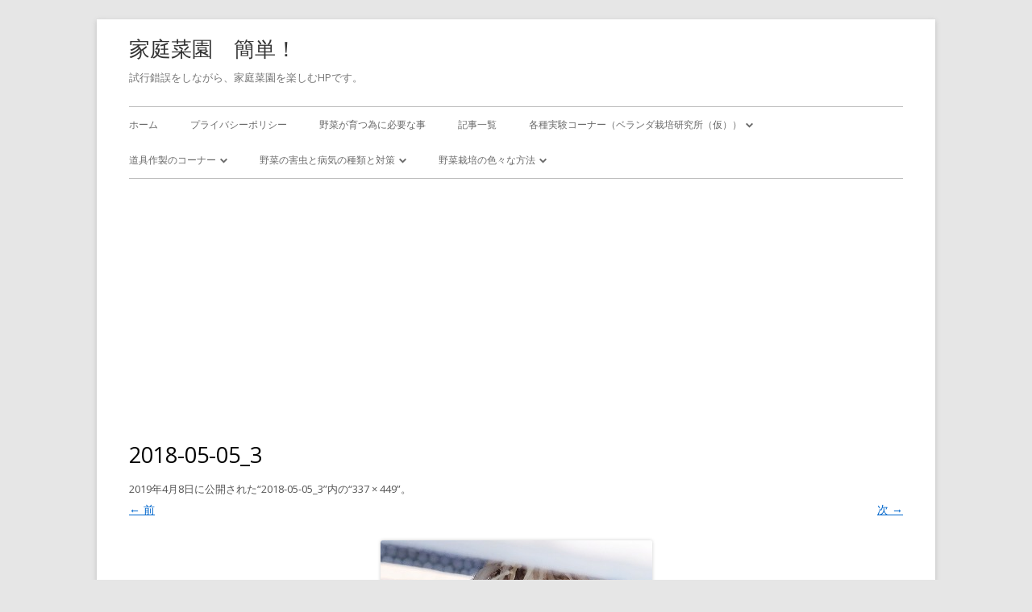

--- FILE ---
content_type: text/html; charset=UTF-8
request_url: https://kateisaien-kantan.com/2018-05-05_3/
body_size: 45269
content:
<!DOCTYPE html> <!--[if IE 7]><html class="ie ie7" dir="ltr" lang="ja" prefix="og: https://ogp.me/ns#"> <![endif]--> <!--[if IE 8]><html class="ie ie8" dir="ltr" lang="ja" prefix="og: https://ogp.me/ns#"> <![endif]--> <!--[if !(IE 7) & !(IE 8)]><!--><html dir="ltr" lang="ja" prefix="og: https://ogp.me/ns#"> <!--<![endif]--><head><meta charset="UTF-8" /><meta name="viewport" content="width=device-width" /><link rel="profile" href="http://gmpg.org/xfn/11" /><link rel="pingback" href="https://kateisaien-kantan.com/xmlrpc.php" /> <!--[if lt IE 9]> <script src="https://kateisaien-kantan.com/wp-content/themes/tiny-forge/js/html5.js" type="text/javascript"></script> <![endif]--><title>2018-05-05_3 | 家庭菜園 簡単！</title><meta name="robots" content="max-snippet:-1, max-image-preview:large, max-video-preview:-1" /><meta name="author" content="neko"/><meta name="google-site-verification" content="OuXdIxt8oYBOej2xvlfcWTRdlCZxAxI5pChi5KZW5jk" /><meta name="msvalidate.01" content="D3ADF1DBCAE7EE0B73A46418F4135915" /><link rel="canonical" href="https://kateisaien-kantan.com/2018-05-05_3/" /><meta name="generator" content="All in One SEO (AIOSEO) 4.9.3" /><meta property="og:locale" content="ja_JP" /><meta property="og:site_name" content="家庭菜園　簡単！ | 試行錯誤をしながら、家庭菜園を楽しむHPです。" /><meta property="og:type" content="article" /><meta property="og:title" content="2018-05-05_3 | 家庭菜園 簡単！" /><meta property="og:url" content="https://kateisaien-kantan.com/2018-05-05_3/" /><meta property="og:image" content="https://kateisaien-kantan.com/wp-content/uploads/2016/06/hyoushi1.png" /><meta property="og:image:secure_url" content="https://kateisaien-kantan.com/wp-content/uploads/2016/06/hyoushi1.png" /><meta property="og:image:width" content="1280" /><meta property="og:image:height" content="497" /><meta property="article:published_time" content="2019-04-08T08:22:38+00:00" /><meta property="article:modified_time" content="2019-04-08T08:22:38+00:00" /><meta name="twitter:card" content="summary" /><meta name="twitter:site" content="@kateisaienkant1" /><meta name="twitter:title" content="2018-05-05_3 | 家庭菜園 簡単！" /><meta name="twitter:creator" content="@kateisaienkant1" /><meta name="twitter:image" content="https://kateisaien-kantan.com/wp-content/uploads/2016/06/hyoushi1.png" /><style media="all">img:is([sizes=auto i],[sizes^="auto," i]){contain-intrinsic-size:3000px 1500px}
img.wp-smiley,img.emoji{display:inline !important;border:none !important;box-shadow:none !important;height:1em !important;width:1em !important;margin:0 .07em !important;vertical-align:-.1em !important;background:0 0 !important;padding:0 !important}
:root{--wp-block-synced-color:#7a00df;--wp-block-synced-color--rgb:122,0,223;--wp-bound-block-color:var(--wp-block-synced-color);--wp-editor-canvas-background:#ddd;--wp-admin-theme-color:#007cba;--wp-admin-theme-color--rgb:0,124,186;--wp-admin-theme-color-darker-10:#006ba1;--wp-admin-theme-color-darker-10--rgb:0,107,160.5;--wp-admin-theme-color-darker-20:#005a87;--wp-admin-theme-color-darker-20--rgb:0,90,135;--wp-admin-border-width-focus:2px}@media (min-resolution:192dpi){:root{--wp-admin-border-width-focus:1.5px}}.wp-element-button{cursor:pointer}:root .has-very-light-gray-background-color{background-color:#eee}:root .has-very-dark-gray-background-color{background-color:#313131}:root .has-very-light-gray-color{color:#eee}:root .has-very-dark-gray-color{color:#313131}:root .has-vivid-green-cyan-to-vivid-cyan-blue-gradient-background{background:linear-gradient(135deg,#00d084,#0693e3)}:root .has-purple-crush-gradient-background{background:linear-gradient(135deg,#34e2e4,#4721fb 50%,#ab1dfe)}:root .has-hazy-dawn-gradient-background{background:linear-gradient(135deg,#faaca8,#dad0ec)}:root .has-subdued-olive-gradient-background{background:linear-gradient(135deg,#fafae1,#67a671)}:root .has-atomic-cream-gradient-background{background:linear-gradient(135deg,#fdd79a,#004a59)}:root .has-nightshade-gradient-background{background:linear-gradient(135deg,#330968,#31cdcf)}:root .has-midnight-gradient-background{background:linear-gradient(135deg,#020381,#2874fc)}:root{--wp--preset--font-size--normal:16px;--wp--preset--font-size--huge:42px}.has-regular-font-size{font-size:1em}.has-larger-font-size{font-size:2.625em}.has-normal-font-size{font-size:var(--wp--preset--font-size--normal)}.has-huge-font-size{font-size:var(--wp--preset--font-size--huge)}.has-text-align-center{text-align:center}.has-text-align-left{text-align:left}.has-text-align-right{text-align:right}.has-fit-text{white-space:nowrap!important}#end-resizable-editor-section{display:none}.aligncenter{clear:both}.items-justified-left{justify-content:flex-start}.items-justified-center{justify-content:center}.items-justified-right{justify-content:flex-end}.items-justified-space-between{justify-content:space-between}.screen-reader-text{border:0;clip-path:inset(50%);height:1px;margin:-1px;overflow:hidden;padding:0;position:absolute;width:1px;word-wrap:normal!important}.screen-reader-text:focus{background-color:#ddd;clip-path:none;color:#444;display:block;font-size:1em;height:auto;left:5px;line-height:normal;padding:15px 23px 14px;text-decoration:none;top:5px;width:auto;z-index:100000}html :where(.has-border-color){border-style:solid}html :where([style*=border-top-color]){border-top-style:solid}html :where([style*=border-right-color]){border-right-style:solid}html :where([style*=border-bottom-color]){border-bottom-style:solid}html :where([style*=border-left-color]){border-left-style:solid}html :where([style*=border-width]){border-style:solid}html :where([style*=border-top-width]){border-top-style:solid}html :where([style*=border-right-width]){border-right-style:solid}html :where([style*=border-bottom-width]){border-bottom-style:solid}html :where([style*=border-left-width]){border-left-style:solid}html :where(img[class*=wp-image-]){height:auto;max-width:100%}:where(figure){margin:0 0 1em}html :where(.is-position-sticky){--wp-admin--admin-bar--position-offset:var(--wp-admin--admin-bar--height,0px)}@media screen and (max-width:600px){html :where(.is-position-sticky){--wp-admin--admin-bar--position-offset:0px}}
:root{--wp--preset--aspect-ratio--square:1;--wp--preset--aspect-ratio--4-3:4/3;--wp--preset--aspect-ratio--3-4:3/4;--wp--preset--aspect-ratio--3-2:3/2;--wp--preset--aspect-ratio--2-3:2/3;--wp--preset--aspect-ratio--16-9:16/9;--wp--preset--aspect-ratio--9-16:9/16;--wp--preset--color--black:#000;--wp--preset--color--cyan-bluish-gray:#abb8c3;--wp--preset--color--white:#fff;--wp--preset--color--pale-pink:#f78da7;--wp--preset--color--vivid-red:#cf2e2e;--wp--preset--color--luminous-vivid-orange:#ff6900;--wp--preset--color--luminous-vivid-amber:#fcb900;--wp--preset--color--light-green-cyan:#7bdcb5;--wp--preset--color--vivid-green-cyan:#00d084;--wp--preset--color--pale-cyan-blue:#8ed1fc;--wp--preset--color--vivid-cyan-blue:#0693e3;--wp--preset--color--vivid-purple:#9b51e0;--wp--preset--gradient--vivid-cyan-blue-to-vivid-purple:linear-gradient(135deg,#0693e3 0%,#9b51e0 100%);--wp--preset--gradient--light-green-cyan-to-vivid-green-cyan:linear-gradient(135deg,#7adcb4 0%,#00d082 100%);--wp--preset--gradient--luminous-vivid-amber-to-luminous-vivid-orange:linear-gradient(135deg,#fcb900 0%,#ff6900 100%);--wp--preset--gradient--luminous-vivid-orange-to-vivid-red:linear-gradient(135deg,#ff6900 0%,#cf2e2e 100%);--wp--preset--gradient--very-light-gray-to-cyan-bluish-gray:linear-gradient(135deg,#eee 0%,#a9b8c3 100%);--wp--preset--gradient--cool-to-warm-spectrum:linear-gradient(135deg,#4aeadc 0%,#9778d1 20%,#cf2aba 40%,#ee2c82 60%,#fb6962 80%,#fef84c 100%);--wp--preset--gradient--blush-light-purple:linear-gradient(135deg,#ffceec 0%,#9896f0 100%);--wp--preset--gradient--blush-bordeaux:linear-gradient(135deg,#fecda5 0%,#fe2d2d 50%,#6b003e 100%);--wp--preset--gradient--luminous-dusk:linear-gradient(135deg,#ffcb70 0%,#c751c0 50%,#4158d0 100%);--wp--preset--gradient--pale-ocean:linear-gradient(135deg,#fff5cb 0%,#b6e3d4 50%,#33a7b5 100%);--wp--preset--gradient--electric-grass:linear-gradient(135deg,#caf880 0%,#71ce7e 100%);--wp--preset--gradient--midnight:linear-gradient(135deg,#020381 0%,#2874fc 100%);--wp--preset--font-size--small:13px;--wp--preset--font-size--medium:20px;--wp--preset--font-size--large:36px;--wp--preset--font-size--x-large:42px;--wp--preset--spacing--20:.44rem;--wp--preset--spacing--30:.67rem;--wp--preset--spacing--40:1rem;--wp--preset--spacing--50:1.5rem;--wp--preset--spacing--60:2.25rem;--wp--preset--spacing--70:3.38rem;--wp--preset--spacing--80:5.06rem;--wp--preset--shadow--natural:6px 6px 9px rgba(0,0,0,.2);--wp--preset--shadow--deep:12px 12px 50px rgba(0,0,0,.4);--wp--preset--shadow--sharp:6px 6px 0px rgba(0,0,0,.2);--wp--preset--shadow--outlined:6px 6px 0px -3px #fff,6px 6px #000;--wp--preset--shadow--crisp:6px 6px 0px #000}:where(.is-layout-flex){gap:.5em}:where(.is-layout-grid){gap:.5em}body .is-layout-flex{display:flex}.is-layout-flex{flex-wrap:wrap;align-items:center}.is-layout-flex>:is(*,div){margin:0}body .is-layout-grid{display:grid}.is-layout-grid>:is(*,div){margin:0}:where(.wp-block-columns.is-layout-flex){gap:2em}:where(.wp-block-columns.is-layout-grid){gap:2em}:where(.wp-block-post-template.is-layout-flex){gap:1.25em}:where(.wp-block-post-template.is-layout-grid){gap:1.25em}.has-black-color{color:var(--wp--preset--color--black) !important}.has-cyan-bluish-gray-color{color:var(--wp--preset--color--cyan-bluish-gray) !important}.has-white-color{color:var(--wp--preset--color--white) !important}.has-pale-pink-color{color:var(--wp--preset--color--pale-pink) !important}.has-vivid-red-color{color:var(--wp--preset--color--vivid-red) !important}.has-luminous-vivid-orange-color{color:var(--wp--preset--color--luminous-vivid-orange) !important}.has-luminous-vivid-amber-color{color:var(--wp--preset--color--luminous-vivid-amber) !important}.has-light-green-cyan-color{color:var(--wp--preset--color--light-green-cyan) !important}.has-vivid-green-cyan-color{color:var(--wp--preset--color--vivid-green-cyan) !important}.has-pale-cyan-blue-color{color:var(--wp--preset--color--pale-cyan-blue) !important}.has-vivid-cyan-blue-color{color:var(--wp--preset--color--vivid-cyan-blue) !important}.has-vivid-purple-color{color:var(--wp--preset--color--vivid-purple) !important}.has-black-background-color{background-color:var(--wp--preset--color--black) !important}.has-cyan-bluish-gray-background-color{background-color:var(--wp--preset--color--cyan-bluish-gray) !important}.has-white-background-color{background-color:var(--wp--preset--color--white) !important}.has-pale-pink-background-color{background-color:var(--wp--preset--color--pale-pink) !important}.has-vivid-red-background-color{background-color:var(--wp--preset--color--vivid-red) !important}.has-luminous-vivid-orange-background-color{background-color:var(--wp--preset--color--luminous-vivid-orange) !important}.has-luminous-vivid-amber-background-color{background-color:var(--wp--preset--color--luminous-vivid-amber) !important}.has-light-green-cyan-background-color{background-color:var(--wp--preset--color--light-green-cyan) !important}.has-vivid-green-cyan-background-color{background-color:var(--wp--preset--color--vivid-green-cyan) !important}.has-pale-cyan-blue-background-color{background-color:var(--wp--preset--color--pale-cyan-blue) !important}.has-vivid-cyan-blue-background-color{background-color:var(--wp--preset--color--vivid-cyan-blue) !important}.has-vivid-purple-background-color{background-color:var(--wp--preset--color--vivid-purple) !important}.has-black-border-color{border-color:var(--wp--preset--color--black) !important}.has-cyan-bluish-gray-border-color{border-color:var(--wp--preset--color--cyan-bluish-gray) !important}.has-white-border-color{border-color:var(--wp--preset--color--white) !important}.has-pale-pink-border-color{border-color:var(--wp--preset--color--pale-pink) !important}.has-vivid-red-border-color{border-color:var(--wp--preset--color--vivid-red) !important}.has-luminous-vivid-orange-border-color{border-color:var(--wp--preset--color--luminous-vivid-orange) !important}.has-luminous-vivid-amber-border-color{border-color:var(--wp--preset--color--luminous-vivid-amber) !important}.has-light-green-cyan-border-color{border-color:var(--wp--preset--color--light-green-cyan) !important}.has-vivid-green-cyan-border-color{border-color:var(--wp--preset--color--vivid-green-cyan) !important}.has-pale-cyan-blue-border-color{border-color:var(--wp--preset--color--pale-cyan-blue) !important}.has-vivid-cyan-blue-border-color{border-color:var(--wp--preset--color--vivid-cyan-blue) !important}.has-vivid-purple-border-color{border-color:var(--wp--preset--color--vivid-purple) !important}.has-vivid-cyan-blue-to-vivid-purple-gradient-background{background:var(--wp--preset--gradient--vivid-cyan-blue-to-vivid-purple) !important}.has-light-green-cyan-to-vivid-green-cyan-gradient-background{background:var(--wp--preset--gradient--light-green-cyan-to-vivid-green-cyan) !important}.has-luminous-vivid-amber-to-luminous-vivid-orange-gradient-background{background:var(--wp--preset--gradient--luminous-vivid-amber-to-luminous-vivid-orange) !important}.has-luminous-vivid-orange-to-vivid-red-gradient-background{background:var(--wp--preset--gradient--luminous-vivid-orange-to-vivid-red) !important}.has-very-light-gray-to-cyan-bluish-gray-gradient-background{background:var(--wp--preset--gradient--very-light-gray-to-cyan-bluish-gray) !important}.has-cool-to-warm-spectrum-gradient-background{background:var(--wp--preset--gradient--cool-to-warm-spectrum) !important}.has-blush-light-purple-gradient-background{background:var(--wp--preset--gradient--blush-light-purple) !important}.has-blush-bordeaux-gradient-background{background:var(--wp--preset--gradient--blush-bordeaux) !important}.has-luminous-dusk-gradient-background{background:var(--wp--preset--gradient--luminous-dusk) !important}.has-pale-ocean-gradient-background{background:var(--wp--preset--gradient--pale-ocean) !important}.has-electric-grass-gradient-background{background:var(--wp--preset--gradient--electric-grass) !important}.has-midnight-gradient-background{background:var(--wp--preset--gradient--midnight) !important}.has-small-font-size{font-size:var(--wp--preset--font-size--small) !important}.has-medium-font-size{font-size:var(--wp--preset--font-size--medium) !important}.has-large-font-size{font-size:var(--wp--preset--font-size--large) !important}.has-x-large-font-size{font-size:var(--wp--preset--font-size--x-large) !important}
/*! This file is auto-generated */
.wp-block-button__link{color:#fff;background-color:#32373c;border-radius:9999px;box-shadow:none;text-decoration:none;padding:calc(.667em + 2px) calc(1.333em + 2px);font-size:1.125em}.wp-block-file__button{background:#32373c;color:#fff;text-decoration:none}
.wpcf7 .screen-reader-response{position:absolute;overflow:hidden;clip:rect(1px,1px,1px,1px);clip-path:inset(50%);height:1px;width:1px;margin:-1px;padding:0;border:0;word-wrap:normal !important}.wpcf7 .hidden-fields-container{display:none}.wpcf7 form .wpcf7-response-output{margin:2em .5em 1em;padding:.2em 1em;border:2px solid #00a0d2}.wpcf7 form.init .wpcf7-response-output,.wpcf7 form.resetting .wpcf7-response-output,.wpcf7 form.submitting .wpcf7-response-output{display:none}.wpcf7 form.sent .wpcf7-response-output{border-color:#46b450}.wpcf7 form.failed .wpcf7-response-output,.wpcf7 form.aborted .wpcf7-response-output{border-color:#dc3232}.wpcf7 form.spam .wpcf7-response-output{border-color:#f56e28}.wpcf7 form.invalid .wpcf7-response-output,.wpcf7 form.unaccepted .wpcf7-response-output,.wpcf7 form.payment-required .wpcf7-response-output{border-color:#ffb900}.wpcf7-form-control-wrap{position:relative}.wpcf7-not-valid-tip{color:#dc3232;font-size:1em;font-weight:400;display:block}.use-floating-validation-tip .wpcf7-not-valid-tip{position:relative;top:-2ex;left:1em;z-index:100;border:1px solid #dc3232;background:#fff;padding:.2em .8em;width:24em}.wpcf7-list-item{display:inline-block;margin:0 0 0 1em}.wpcf7-list-item-label:before,.wpcf7-list-item-label:after{content:" "}.wpcf7-spinner{visibility:hidden;display:inline-block;background-color:#23282d;opacity:.75;width:24px;height:24px;border:none;border-radius:100%;padding:0;margin:0 24px;position:relative}form.submitting .wpcf7-spinner{visibility:visible}.wpcf7-spinner:before{content:'';position:absolute;background-color:#fbfbfc;top:4px;left:4px;width:6px;height:6px;border:none;border-radius:100%;transform-origin:8px 8px;animation-name:spin;animation-duration:1s;animation-timing-function:linear;animation-iteration-count:infinite}@media (prefers-reduced-motion:reduce){.wpcf7-spinner:before{animation-name:blink;animation-duration:2s}}@keyframes spin{from{transform:rotate(0deg)}to{transform:rotate(360deg)}}@keyframes blink{from{opacity:0}50%{opacity:1}to{opacity:0}}.wpcf7 [inert]{opacity:.5}.wpcf7 input[type=file]{cursor:pointer}.wpcf7 input[type=file]:disabled{cursor:default}.wpcf7 .wpcf7-submit:disabled{cursor:not-allowed}.wpcf7 input[type=url],.wpcf7 input[type=email],.wpcf7 input[type=tel]{direction:ltr}.wpcf7-reflection>output{display:list-item;list-style:none}.wpcf7-reflection>output[hidden]{display:none}
.entry-content h2{padding:.25em 0 .5em .75em;border-left:6px solid #ccc;border-bottom:1px solid #ccc}.buttonn{display:inline-block;width:200px;height:54px;text-align:center;text-decoration:none;line-height:54px;outline:none}.buttonn:before,.buttonn:after{position:absolute;z-index:-1;display:block;content:''}.buttonn,.buttonn:before,.buttonn:after{-webkit-box-sizing:border-box;-moz-box-sizing:border-box;box-sizing:border-box;-webkit-transition:all .3s;transition:all .3s}.buttonn{background-color:#c1f2a5;border:2px solid #c1f2a5;color:#fff;line-height:50px}.buttonn:hover{background-color:#fff;border-color:#59b1eb;color:#59b1eb}.buttonnn{display:inline-block;width:200px;height:54px;text-align:center;text-decoration:none;line-height:54px;outline:none}.buttonnn:before,.buttonnn:after{position:absolute;z-index:-1;display:block;content:''}.buttonnn,.buttonnn:before,.buttonnn:after{-webkit-box-sizing:border-box;-moz-box-sizing:border-box;box-sizing:border-box;-webkit-transition:all .3s;transition:all .3s}.buttonnn{position:relative;-webkit-perspective:300px;perspective:300px}.buttonnn span{display:block;position:absolute;width:200px;height:60px;border:2px solid #333;text-align:center;line-height:56px;-webkit-box-sizing:border-box;-moz-box-sizing:border-box;box-sizing:border-box;-webkit-transition:all .3s;transition:all .3s;pointer-events:none}.buttonnn span:nth-child(1){background-color:#333;color:#fff;-webkit-transform:rotateX(90deg);-moz-transform:rotateX(90deg);transform:rotateX(90deg);-webkit-transform-origin:50% 50% -30px;-moz-transform-origin:50% 50% -30px;transform-origin:50% 50% -30px}.buttonnn span:nth-child(2){background-color:#fff;color:#333;-webkit-transform:rotateX(0deg);-moz-transform:rotateX(0deg);transform:rotateX(0deg);-webkit-transform-origin:50% 50% -30px;-moz-transform-origin:50% 50% -30px;transform-origin:50% 50% -30px}.buttonnn:hover span:nth-child(1){-webkit-transform:rotateX(0deg);-moz-transform:rotateX(0deg);transform:rotateX(0deg)}.buttonnn:hover span:nth-child(2){background-color:#333;-webkit-transform:rotateX(-90deg);-moz-transform:rotateX(-90deg);transform:rotateX(-90deg)}.midasi0002{border-left:3px solid #00f;border-bottom:1px solid #9ff;padding:.25em 0 .5em .75em}.midasi0001{border-left:3px solid #333;border-bottom:1px solid silver;padding:.25em 0 .5em .75em}.midasi0003{border-left:3px solid red;border-bottom:1px solid #f36;padding:.25em 0 .5em .75em}.pagenation{margin:1em 0}.pagenation:after,.pagenation ul:after{clear:both;content:".";display:block;height:0;visibility:hidden}.pagenation ul{margin:0}.pagenation li{float:left;list-style:none outside none;margin-left:3px}.pagenation li:first-child{margin-left:0}.pagenation li.active{background-color:#999;border-radius:3px;color:#fff;cursor:not-allowed;padding:10px 20px}.pagenation li a{background:none repeat scroll 0 0 #ccc;border-radius:3px;color:#fff;display:block;padding:10px 20px;text-decoration:none;text-shadow:0 -1px 0 rgba(0,0,0,.2)}.pagenation li a:hover{background-color:#444;color:#fff;opacity:.8;transition-duration:.5s;transition-property:all;transition-timing-function:ease}html,body,div,span,applet,object,iframe,h1,h2,h3,h4,h5,h6,p,blockquote,pre,a,abbr,acronym,address,big,cite,code,del,dfn,em,img,ins,kbd,q,s,samp,small,strike,strong,sub,sup,tt,var,b,u,i,center,dl,dt,dd,ol,ul,li,fieldset,form,label,legend,table,caption,tbody,tfoot,thead,tr,th,td,article,aside,canvas,details,embed,figure,figcaption,footer,header,hgroup,menu,nav,output,ruby,section,summary,time,mark,audio,video{margin:0;padding:0;border:0;font-size:100%;vertical-align:baseline}body{line-height:1}ol,ul{list-style:none}blockquote,q{quotes:none}blockquote:before,blockquote:after,q:before,q:after{content:'';content:none}table{border-collapse:collapse;border-spacing:0}caption,th,td{font-weight:400;text-align:left}h1,h2,h3,h4,h5,h6{clear:both}html{overflow-y:scroll;font-size:100%;-webkit-text-size-adjust:100%;-ms-text-size-adjust:100%}a:focus{outline:thin dotted}article,aside,details,figcaption,figure,footer,header,hgroup,nav,section{display:block}audio,canvas,video{display:inline-block}audio:not([controls]){display:none}del{color:#333}ins{background:#fff9c0;text-decoration:none}hr{background-color:#ccc;border:0;height:1px;margin:24px;margin-bottom:1.714285714rem}sub,sup{font-size:75%;line-height:0;position:relative;vertical-align:baseline}sup{top:-.5em}sub{bottom:-.25em}small{font-size:smaller}img{border:0;-ms-interpolation-mode:bicubic}.clear{*zoom:1;}.clear:after,#main:after,.gallery:after,.format-status .entry-header:after{clear:both}.clear:before,.clear:after,#main:before,#main:after,.gallery:before,.gallery:after,.format-status .entry-header:before,.format-status .entry-header:after{display:table;content:"";line-height:0}.archive-title,.page-title,.entry-content th,.comment-content th{font-size:27px;font-size:1.928571428rem;font-weight:400;line-height:1.4;text-transform:uppercase;color:#333}.archive-title,.search-results .page-title{color:#8dc919}.widget-title{font-size:27px;font-size:1.928571428rem;font-weight:400;line-height:1.4;text-transform:uppercase;color:#fc9f00}article.format-quote footer.entry-meta,article.format-link footer.entry-meta,article.format-status footer.entry-meta{font-size:11px;font-size:.785714286rem;line-height:2.181818182}button,input,select,textarea{border:1px solid #ccc;border-radius:3px;font-family:inherit;padding:6px;padding:.428571429rem}button,input{line-height:normal}textarea{font-size:100%;overflow:auto;vertical-align:top}textarea:focus,input:focus{border-color:rgba(82,168,236,.8);outline:0;outline:thin dotted \9;-webkit-box-shadow:inset 0 1px 1px rgba(0,0,0,.075),0 0 8px rgba(82,168,236,.6);-moz-box-shadow:inset 0 1px 1px rgba(0,0,0,.075),0 0 8px rgba(82,168,236,.6);box-shadow:inset 0 1px 1px rgba(0,0,0,.075),0 0 8px rgba(82,168,236,.6)}input[type=checkbox],input[type=radio],input[type=file],input[type=hidden],input[type=image],input[type=color]{border:0;border-radius:0;padding:0}.menu-toggle,input[type=submit],input[type=button],input[type=reset],article.post-password-required input[type=submit],.bypostauthor cite span{padding:6px 10px;padding:.428571429rem .714285714rem;font-size:11px;font-size:.785714286rem;line-height:1.428571429;font-weight:400;color:#7c7c7c;background-color:#e6e6e6;background-repeat:repeat-x;background-image:-moz-linear-gradient(top,#f4f4f4,#e6e6e6);background-image:-ms-linear-gradient(top,#f4f4f4,#e6e6e6);background-image:-webkit-linear-gradient(top,#f4f4f4,#e6e6e6);background-image:-o-linear-gradient(top,#f4f4f4,#e6e6e6);background-image:linear-gradient(top,#f4f4f4,#e6e6e6);border:1px solid #d2d2d2;border-radius:3px;-webkit-box-shadow:0 1px 2px rgba(64,64,64,.1);-moz-box-shadow:0 1px 2px rgba(64,64,64,.1);box-shadow:0 1px 2px rgba(64,64,64,.1)}.menu-toggle,button,input[type=submit],input[type=button],input[type=reset]{cursor:pointer}button[disabled],input[disabled]{cursor:default}.menu-toggle:hover,.menu-toggle:focus,button:hover,input[type=submit]:hover,input[type=button]:hover,input[type=reset]:hover,article.post-password-required input[type=submit]:hover{color:#5e5e5e;background-color:#ebebeb;background-repeat:repeat-x;background-image:-moz-linear-gradient(top,#f9f9f9,#ebebeb);background-image:-ms-linear-gradient(top,#f9f9f9,#ebebeb);background-image:-webkit-linear-gradient(top,#f9f9f9,#ebebeb);background-image:-o-linear-gradient(top,#f9f9f9,#ebebeb);background-image:linear-gradient(top,#f9f9f9,#ebebeb)}.menu-toggle:active,.menu-toggle.toggled-on,button:active,input[type=submit]:active,input[type=button]:active,input[type=reset]:active{color:#757575;background-color:#e1e1e1;background-repeat:repeat-x;background-image:-moz-linear-gradient(top,#ebebeb,#e1e1e1);background-image:-ms-linear-gradient(top,#ebebeb,#e1e1e1);background-image:-webkit-linear-gradient(top,#ebebeb,#e1e1e1);background-image:-o-linear-gradient(top,#ebebeb,#e1e1e1);background-image:linear-gradient(top,#ebebeb,#e1e1e1);-webkit-box-shadow:inset 0 0 8px 2px #c6c6c6,0 1px 0 0 #f4f4f4;-moz-box-shadow:inset 0 0 8px 2px #c6c6c6,0 1px 0 0 #f4f4f4;box-shadow:inset 0 0 8px 2px #c6c6c6,0 1px 0 0 #f4f4f4;border-color:transparent}.bypostauthor cite span{color:#fff;background-color:#21759b;background-image:none;border:1px solid #1f6f93;border-radius:2px;box-shadow:none;padding:0}.btn{display:inline-block;*display:inline;padding:4px 12px;margin-bottom:0;*margin-left:.3em;font-size:14px;line-height:20px;color:#333;text-align:center;text-shadow:0 1px 1px rgba(255,255,255,.75);vertical-align:middle;cursor:pointer;background-color:#f5f5f5;text-indent:0;*background-color:#e6e6e6;background-image:-moz-linear-gradient(top,#fff,#e6e6e6);background-image:-webkit-gradient(linear,0 0,0 100%,from(#fff),to(#e6e6e6));background-image:-webkit-linear-gradient(top,#fff,#e6e6e6);background-image:-o-linear-gradient(top,#fff,#e6e6e6);background-image:linear-gradient(to bottom,#fff,#e6e6e6);background-repeat:repeat-x;border:1px solid #ccc;*border:0;border-color:#e6e6e6 #e6e6e6 #bfbfbf;border-color:rgba(0,0,0,.1) rgba(0,0,0,.1) rgba(0,0,0,.25);border-bottom-color:#b3b3b3;-webkit-border-radius:4px;-moz-border-radius:4px;border-radius:4px;filter:progid:DXImageTransform.Microsoft.gradient(startColorstr='#ffffffff',endColorstr='#ffe6e6e6',GradientType=0);filter:progid:DXImageTransform.Microsoft.gradient(enabled=false);*zoom:1;-webkit-box-shadow:inset 0 1px 0 rgba(255,255,255,.2),0 1px 2px rgba(0,0,0,.05);-moz-box-shadow:inset 0 1px 0 rgba(255,255,255,.2),0 1px 2px rgba(0,0,0,.05);box-shadow:inset 0 1px 0 rgba(255,255,255,.2),0 1px 2px rgba(0,0,0,.05)}.btn:hover,.btn:focus,.btn:active,.btn.active,.btn.disabled,.btn[disabled]{color:#333;background-color:#e6e6e6;*background-color:#d9d9d9;}.btn:active,.btn.active{background-color:#ccc \9}.btn:first-child{*margin-left:0;}.btn:hover,.btn:focus{color:#333;text-decoration:none;background-position:0 -15px;-webkit-transition:background-position .1s linear;-moz-transition:background-position .1s linear;-o-transition:background-position .1s linear;transition:background-position .1s linear}.btn:focus{outline:thin dotted #333;outline:5px auto -webkit-focus-ring-color;outline-offset:-2px}.btn.active,.btn:active{background-image:none;outline:0;-webkit-box-shadow:inset 0 2px 4px rgba(0,0,0,.15),0 1px 2px rgba(0,0,0,.05);-moz-box-shadow:inset 0 2px 4px rgba(0,0,0,.15),0 1px 2px rgba(0,0,0,.05);box-shadow:inset 0 2px 4px rgba(0,0,0,.15),0 1px 2px rgba(0,0,0,.05)}.btn.disabled,.btn[disabled]{cursor:default;background-image:none;opacity:.65;filter:alpha(opacity=65);-webkit-box-shadow:none;-moz-box-shadow:none;box-shadow:none}.btn-large{padding:11px 19px;font-size:17.5px;-webkit-border-radius:6px;-moz-border-radius:6px;border-radius:6px}.btn-large [class^=icon-],.btn-large [class*=" icon-"]{margin-top:4px}.btn-small{padding:2px 10px;font-size:11.9px;-webkit-border-radius:3px;-moz-border-radius:3px;border-radius:3px}.btn-small [class^=icon-],.btn-small [class*=" icon-"]{margin-top:0}.btn-mini [class^=icon-],.btn-mini [class*=" icon-"]{margin-top:-1px}.btn-mini{padding:0 6px;font-size:10.5px;-webkit-border-radius:3px;-moz-border-radius:3px;border-radius:3px}.btn-block{display:block;width:100%;padding-right:0;padding-left:0;-webkit-box-sizing:border-box;-moz-box-sizing:border-box;box-sizing:border-box}.btn-block+.btn-block{margin-top:5px}input[type=submit].btn-block,input[type=reset].btn-block,input[type=button].btn-block{width:100%}.btn-primary.active,.btn-warning.active,.btn-danger.active,.btn-success.active,.btn-info.active,.btn-inverse.active{color:rgba(255,255,255,.75)}.btn-primary{color:#fff !important;text-shadow:0 -1px 0 rgba(0,0,0,.25);background-color:#006dcc;*background-color:#04c;background-image:-moz-linear-gradient(top,#08c,#04c);background-image:-webkit-gradient(linear,0 0,0 100%,from(#08c),to(#04c));background-image:-webkit-linear-gradient(top,#08c,#04c);background-image:-o-linear-gradient(top,#08c,#04c);background-image:linear-gradient(to bottom,#08c,#04c);background-repeat:repeat-x;border-color:#04c #04c #002a80;border-color:rgba(0,0,0,.1) rgba(0,0,0,.1) rgba(0,0,0,.25);filter:progid:DXImageTransform.Microsoft.gradient(startColorstr='#ff0088cc',endColorstr='#ff0044cc',GradientType=0);filter:progid:DXImageTransform.Microsoft.gradient(enabled=false)}.btn-primary:hover,.btn-primary:focus,.btn-primary:active,.btn-primary.active,.btn-primary.disabled,.btn-primary[disabled]{color:#fff !important;background-color:#04c;*background-color:#003bb3;}.btn-primary:active,.btn-primary.active{background-color:#039 \9}.btn-custom{background-color:#069 !important;background-repeat:repeat-x;filter:progid:DXImageTransform.Microsoft.gradient(startColorstr="#00a9ff",endColorstr="#006599");background-image:-khtml-gradient(linear,left top,left bottom,from(#00a9ff),to(#006599));background-image:-moz-linear-gradient(top,#00a9ff,#006599);background-image:-ms-linear-gradient(top,#00a9ff,#006599);background-image:-webkit-gradient(linear,left top,left bottom,color-stop(0%,#00a9ff),color-stop(100%,#006599));background-image:-webkit-linear-gradient(top,#00a9ff,#006599);background-image:-o-linear-gradient(top,#00a9ff,#006599);background-image:linear-gradient(#00a9ff,#006599);border-color:#006599 #006599 #005580;color:#fff !important;text-shadow:0 -1px 0 rgba(0,0,0,.33);-webkit-font-smoothing:antialiased;-moz-osx-font-smoothing:grayscale}.btn-custom-orange{background-color:#c76d00 !important;background-repeat:repeat-x;filter:progid:DXImageTransform.Microsoft.gradient(startColorstr="#fea02d",endColorstr="#c66d00");background-image:-khtml-gradient(linear,left top,left bottom,from(#fea02d),to(#c66d00));background-image:-moz-linear-gradient(top,#fea02d,#c66d00);background-image:-ms-linear-gradient(top,#fea02d,#c66d00);background-image:-webkit-gradient(linear,left top,left bottom,color-stop(0%,#fea02d),color-stop(100%,#c66d00));background-image:-webkit-linear-gradient(top,#fea02d,#c66d00);background-image:-o-linear-gradient(top,#fea02d,#c66d00);background-image:linear-gradient(#fea02d,#c66d00);border-color:#c66d00 #c66d00 #ad5f00;color:#fff !important;text-shadow:0 -1px 0 rgba(0,0,0,.33);-webkit-font-smoothing:antialiased;-moz-osx-font-smoothing:grayscale}.btn-custom-red{background-color:#900 !important;background-repeat:repeat-x;filter:progid:DXImageTransform.Microsoft.gradient(startColorstr="#ff0000",endColorstr="#990000");background-image:-khtml-gradient(linear,left top,left bottom,from(red),to(#900));background-image:-moz-linear-gradient(top,red,#900);background-image:-ms-linear-gradient(top,red,#900);background-image:-webkit-gradient(linear,left top,left bottom,color-stop(0%,red),color-stop(100%,#900));background-image:-webkit-linear-gradient(top,red,#900);background-image:-o-linear-gradient(top,red,#900);background-image:linear-gradient(red,#900);border-color:#900 #900 maroon;color:#fff !important;text-shadow:0 -1px 0 rgba(0,0,0,.33);-webkit-font-smoothing:antialiased;-moz-osx-font-smoothing:grayscale}.btn-custom-green{background-color:#147a00 !important;background-repeat:repeat-x;filter:progid:DXImageTransform.Microsoft.gradient(startColorstr="#25e000",endColorstr="#147a00");background-image:-khtml-gradient(linear,left top,left bottom,from(#25e000),to(#147a00));background-image:-moz-linear-gradient(top,#25e000,#147a00);background-image:-ms-linear-gradient(top,#25e000,#147a00);background-image:-webkit-gradient(linear,left top,left bottom,color-stop(0%,#25e000),color-stop(100%,#147a00));background-image:-webkit-linear-gradient(top,#25e000,#147a00);background-image:-o-linear-gradient(top,#25e000,#147a00);background-image:linear-gradient(#25e000,#147a00);border-color:#147a00 #147a00 #106100;color:#fff !important;text-shadow:0 -1px 0 rgba(0,0,0,.33);-webkit-font-smoothing:antialiased;-moz-osx-font-smoothing:grayscale}.btn-custom-black{background-color:#292929 !important;background-repeat:repeat-x;filter:progid:DXImageTransform.Microsoft.gradient(startColorstr="#5b5b5b",endColorstr="#282828");background-image:-khtml-gradient(linear,left top,left bottom,from(#5b5b5b),to(#282828));background-image:-moz-linear-gradient(top,#5b5b5b,#282828);background-image:-ms-linear-gradient(top,#5b5b5b,#282828);background-image:-webkit-gradient(linear,left top,left bottom,color-stop(0%,#5b5b5b),color-stop(100%,#282828));background-image:-webkit-linear-gradient(top,#5b5b5b,#282828);background-image:-o-linear-gradient(top,#5b5b5b,#282828);background-image:linear-gradient(#5b5b5b,#282828);border-color:#282828 #282828 #1c1c1c;color:#fff !important;text-shadow:0 -1px 0 rgba(0,0,0,.33);-webkit-font-smoothing:antialiased;-moz-osx-font-smoothing:grayscale}a.btn,.btn a{text-decoration:none}.entry-content img,.entry-summary img,.comment-content img,.widget img,.wp-caption{max-width:100%}.comment-content img[height],.entry-content img,.entry-summary img,img[class*=align],img[class*=wp-image-],img[class*=attachment-]{height:auto}img.size-full,img.size-large,img.header-image,img.wp-post-image,.post-thumbnail img{max-width:100%;height:auto}embed,iframe,object,video{max-width:100%}.entry-content .twitter-tweet-rendered{max-width:100% !important}.alignleft{float:left}.alignright{float:right}.aligncenter{display:block;margin-left:auto;margin-right:auto}img.alignleft,figure.wp-caption.alignleft,.wp-caption.alignleft{margin:12px 24px 12px 0;margin:.857142857rem 1.714285714rem .857142857rem 0}img.alignright,figure.wp-caption.alignright,.wp-caption.alignright{margin:12px 0 12px 24px;margin:.857142857rem 0 .857142857rem 1.714285714rem}img.aligncenter,.wp-caption.aligncenter{clear:both;margin-top:24px;margin-top:1.714285714rem;margin-bottom:24px;margin-bottom:1.714285714rem}.entry-content embed,.entry-content iframe,.entry-content object,.entry-content video{margin-bottom:24px;margin-bottom:1.714285714rem}.entry-content img,.comment-content img,.widget img,img.header-image,.author-avatar img,img.wp-post-image{border-radius:3px;-webkit-box-shadow:0 0 4px rgba(0,0,0,.2);-moz-box-shadow:0 0 4px rgba(0,0,0,.2);box-shadow:0 0 4px rgba(0,0,0,.2)}.wp-caption{padding:4px;padding:.285714286rem}.wp-caption .wp-caption-text{padding-right:10px;padding-right:.714285714rem}.wp-caption .wp-caption-text,.gallery-caption,.entry-caption{-webkit-box-sizing:border-box;-moz-box-sizing:border-box;box-sizing:border-box;font-style:italic;font-size:13px;font-size:.928571429rem;line-height:1.7;color:#505050}div.wp-caption.alignright img[class*=wp-image-],figure.alignright img[class*=wp-image-],div.wp-caption.alignright .wp-caption-text,figure.alignright .wp-caption-text{padding-left:0;padding-right:0}img.wp-smiley,.rsswidget img{border:0;border-radius:0;box-shadow:none;margin-bottom:0;margin-top:0;padding:0}#content .no-border,.widget-area .no-border{border:0;border-radius:0;box-shadow:none}.gallery{margin-bottom:24px;margin-bottom:1.714285714rem}.gallery-item{float:left;position:relative;width:100%;display:inline-block;margin-right:4px;margin-right:.285714286rem;margin-bottom:7px;margin-bottom:.5rem;overflow:hidden;text-align:center;vertical-align:top}.gallery-columns-1 .gallery-item:nth-of-type(1n),.gallery-columns-2 .gallery-item:nth-of-type(2n),.gallery-columns-3 .gallery-item:nth-of-type(3n),.gallery-columns-4 .gallery-item:nth-of-type(4n),.gallery-columns-5 .gallery-item:nth-of-type(5n),.gallery-columns-6 .gallery-item:nth-of-type(6n),.gallery-columns-7 .gallery-item:nth-of-type(7n),.gallery-columns-8 .gallery-item:nth-of-type(8n),.gallery-columns-9 .gallery-item:nth-of-type(9n){margin-right:0}.gallery-columns-1 .gallery-item{float:none;max-width:100%;margin-bottom:12px;margin-bottom:.857142857rem}.gallery-columns-2 .gallery-item{max-width:48%;max-width:-webkit-calc(50% - 4px);max-width:calc(50% - 4px);margin-bottom:12px;margin-bottom:.857142857rem}.gallery-columns-3 .gallery-item{max-width:32%;max-width:-webkit-calc(33.3% - 4px);max-width:calc(33.3% - 4px);margin-bottom:12px;margin-bottom:.857142857rem}.gallery-columns-4 .gallery-item{max-width:23%;max-width:-webkit-calc(25% - 4px);max-width:calc(25% - 4px)}.gallery-columns-5 .gallery-item{max-width:19%;max-width:-webkit-calc(20% - 4px);max-width:calc(20% - 4px)}.gallery-columns-6 .gallery-item{max-width:15%;max-width:-webkit-calc(16.7% - 4px);max-width:calc(16.7% - 4px)}.gallery-columns-7 .gallery-item{max-width:13%;max-width:-webkit-calc(14.28% - 4px);max-width:calc(14.28% - 4px)}.gallery-columns-8 .gallery-item{max-width:11%;max-width:-webkit-calc(12.5% - 4px);max-width:calc(12.5% - 4px)}.gallery-columns-9 .gallery-item{max-width:9%;max-width:-webkit-calc(11.1% - 4px);max-width:calc(11.1% - 4px)}.gallery-columns-1.gallery-size-medium figure.gallery-item:nth-of-type(1n+1),.gallery-columns-1.gallery-size-thumbnail figure.gallery-item:nth-of-type(1n+1),.gallery-columns-2.gallery-size-thumbnail figure.gallery-item:nth-of-type(2n+1),.gallery-columns-3.gallery-size-thumbnail figure.gallery-item:nth-of-type(3n+1),.gallery-columns-4.gallery-size-thumbnail figure.gallery-item:nth-of-type(4n+1),.gallery-columns-5.gallery-size-thumbnail figure.gallery-item:nth-of-type(5n+1),.gallery-columns-6.gallery-size-thumbnail figure.gallery-item:nth-of-type(6n+1),.gallery-columns-7.gallery-size-thumbnail figure.gallery-item:nth-of-type(7n+1){clear:left}.gallery .gallery-icon{max-width:100%}.gallery .gallery-icon img{border:1px solid #fff;margin:5px 3px 7px;margin:.357142857rem .214285714rem .5rem;vertical-align:middle;max-width:100%}.gallery .gallery-icon img:hover{-webkit-box-shadow:0 1px 7px 0 rgba(0,0,0,.45);-moz-box-shadow:0 1px 7px 0 rgba(0,0,0,.45);box-shadow:0 1px 7px 0 rgba(0,0,0,.45)}.gallery-columns-1 .gallery-icon img{max-width:100%}.gallery-columns-2 .gallery-icon img{max-width:100%}.gallery-columns-3 .gallery-icon img{max-width:90%}.gallery-columns-4 .gallery-icon img{max-width:88%}.gallery-columns-5 .gallery-icon img{max-width:85%}.gallery-columns-6 .gallery-icon img{max-width:80%}.gallery-columns-7 .gallery-icon img{max-width:80%}.gallery-columns-8 .gallery-icon img{max-width:75%}.gallery-columns-9 .gallery-icon img{max-width:75%}.gallery-columns-8 .gallery-caption,.gallery-columns-9 .gallery-caption{display:none}.gallery-caption{margin-bottom:4px;margin-bottom:.285714286rem}.gallery-caption a{display:inline}.site-content nav{clear:both;line-height:2;overflow:hidden}#nav-above{padding:24px 0;padding:1.714285714rem 0}#nav-above{display:none}.paged #nav-above{display:block}#nav-below{margin-bottom:48px;margin-bottom:3.428571429rem}.nav-previous,.previous-image{float:left;width:50%}.nav-next,.next-image{float:right;text-align:right;width:50%}.nav-previous a:link,.nav-previous a:visited,.nav-next a:link,.nav-next a:visited{color:#fc9f00;text-decoration:none;font-weight:700}.nav-previous a:hover,.nav-previous a:active,.nav-next a:hover,.nav-next a:active{text-decoration:underline}.nav-single+.comments-area,#comment-nav-above{margin:48px 0;margin:3.428571429rem 0}.author .archive-header{margin-bottom:24px;margin-bottom:1.714285714rem}.author-info{border-top:1px solid #ededed;margin:24px 0;margin:1.714285714rem 0;padding-top:24px;padding-top:1.714285714rem;overflow:hidden}.author-description p{color:#757575;font-size:13px;font-size:.928571429rem;line-height:1.846153846}.author.archive .author-info{border-top:0;margin:0 0 48px;margin:0 0 3.428571429rem}.author.archive .author-avatar{margin-top:0}.alert{padding:15px;margin-bottom:20px;border:1px solid transparent;border-radius:4px}.alert h4{margin-top:0;color:inherit}.alert .alert-link{font-weight:700}.alert>p,.alert>ul{margin-bottom:0}.alert>p+p{margin-top:5px}.alert-success{color:#3c763d;background-color:#dff0d8;border-color:#d6e9c6}.alert-success hr{border-top-color:#c9e2b3}.alert-success .alert-link{color:#2b542c}.alert-info{color:#31708f;background-color:#d9edf7;border-color:#bce8f1}.alert-info hr{border-top-color:#a6e1ec}.alert-info .alert-link{color:#245269}.alert-warning{color:#8a6d3b;background-color:#fcf8e3;border-color:#faebcc}.alert-warning hr{border-top-color:#f7e1b5}.alert-warning .alert-link{color:#66512c}.alert-danger{color:#a94442;background-color:#f2dede;border-color:#ebccd1}.alert-danger hr{border-top-color:#e4b9c0}.alert-danger .alert-link{color:#843534}html{font-size:87.5%}body{font-size:14px;font-size:1rem;font-family:Helvetica,Arial,"Nimbus Sans L",sans-serif;text-rendering:optimizeLegibility;color:#333}body.custom-font-enabled{font-family:"Open Sans",Helvetica,Arial,"Nimbus Sans L",sans-serif}a,a:link{outline:none;color:#06c}a:visited{color:purple}a:hover,a:active,a:focus{color:#fc9f00}a:hover,a:active{outline:0}a:focus{outline:thin dotted}.assistive-text,.site .screen-reader-text{clip:rect(1px,1px,1px,1px);height:1px;width:1px;overflow:hidden;position:absolute !important}.screen-reader-text:focus{background-color:#f1f1f1;border-radius:3px;-webkit-box-shadow:0 0 2px 2px rgba(0,0,0,.6);-moz-box-shadow:0 0 2px 2px rgba(0,0,0,.6);box-shadow:0 0 2px 2px rgba(0,0,0,.6);clip:auto !important;color:#21759b;display:block;font-size:14px;font-size:1rem;font-weight:700;height:auto;line-height:normal;padding:15px 23px 14px;padding:1.071428571rem 1.642857143rem 1rem;position:absolute;left:5px;top:5px;text-decoration:none;width:auto;z-index:100000}.main-navigation .assistive-text:focus,.site .screen-reader-text:hover,.site .screen-reader-text:active{background:#fff;border:2px solid #333;border-radius:3px;clip:auto !important;color:#000;display:block;font-size:12px;padding:12px;position:absolute;top:5px;left:5px;z-index:100000}.site{padding:0 24px;padding:0 1.714285714rem;background-color:#fff}.site-content{margin:24px 0 0;margin:1.714285714rem 0 0}.widget-area{margin:24px 0 0;margin:1.714285714rem 0 0}#no-javascript{font-weight:700;color:#fff;text-align:center;padding:5px 0;padding:.357142857rem 0;background-color:red}.site-header{padding:0}#site-logo{display:none}#site-title-wrapper{float:none;padding-top:12px;padding-top:.857142857rem}.site-header h1,.site-header h2{text-align:center}.site-header h1 a,.site-header h2 a{color:#515151;display:inline-block;text-decoration:none}.site-header h1 a:hover,.site-header h2 a:hover{color:#21759b}.site-header h1{font-size:24px;font-size:1.714285714rem;line-height:1.285714286;margin-bottom:14px;margin-bottom:1rem}.site-header h2{font-weight:400;font-size:13px;font-size:.928571429rem;line-height:1.846153846;color:#757575}img.header-image,.site-header img.wp-post-image{margin-top:24px;margin-top:1.714285714rem}.main-navigation .menu-toggle{display:none;cursor:pointer}.main-navigation ul{display:none}.site-header .menu-toggle{background:#3a3a3a;color:#fff;font:13px/20px "Helvetica Neue",Helvetica,Arial,sans-serif;font-weight:300;padding:10px 22px;padding:.714285714rem 1.571428571rem;margin:24px 0 0;margin:1.714285714rem 0 0}.site-header .menu-toggle:hover,.site-header .menu-toggle:focus{background:#474747}.site-header .menu-toggle:before{content:'\2261';font-size:14px;margin-right:10px;margin-right:.714285714rem}.main-navigation .menu-toggle,.main-navigation.toggled .nav-menu{display:block}.main-navigation>ul{display:none}.main-navigation ul ul{display:block}.main-navigation.toggled .menu-toggle{background:#474747}.main-navigation.toggled ul{margin:0;list-style:none}.main-navigation.toggled li{float:none}.main-navigation.toggled a{display:block;color:#fff;padding:10px 40px;padding:.714285714rem 2.857142857rem;text-decoration:none}.main-navigation.toggled a:after{border-style:none !important}.main-navigation.toggled li a{display:block;float:none;background:#3a3a3a}.main-navigation.toggled li a:hover{background:#474747}.main-navigation.toggled ul ul,.main-navigation.toggled ul ul ul{position:static;left:0;top:0;margin:0;padding:0;float:none}.main-navigation.toggled ul ul a{padding-left:60px;padding-left:4.285714286rem;width:auto}.main-navigation.toggled ul ul ul a{padding-left:80px;padding-left:5.714285714rem;width:auto}.main-navigation.toggled ul>.current_page_item>a,.main-navigation.toggled ul>.current-menu-item>a{background:#117bb8}section[role=banner]{margin-bottom:48px;margin-bottom:3.428571429rem}.widget-area .widget{word-break:normal;word-break:break-word;word-wrap:break-word;-ms-word-wrap:break-word;-webkit-hyphens:auto;-moz-hyphens:auto;-ms-hyphens:auto;hyphens:auto;margin-bottom:24px;margin-bottom:1.714285714rem;color:#555}.widget-area .widget h3{margin-bottom:24px;margin-bottom:1.714285714rem}.widget-area .widget p,.widget-area .widget li,.widget-area .widget .textwidget{font-size:13px;font-size:.928571429rem;line-height:1.846153846}.widget-area .widget li{list-style:none;color:#555}.widget-area .widget p{margin-bottom:24px;margin-bottom:1.714285714rem}.widget-area .textwidget ul{list-style:disc outside;margin:0 0 24px;margin:0 0 1.714285714rem}.widget-area .textwidget li{margin-left:36px;margin-left:2.571428571rem}.widget-area #s{width:53.66666666666%}.widget-area aside.widget_categories ul{margin-bottom:12px;margin-bottom:.857142857rem}.widget-area aside.widget_categories ul li{font-size:18px;font-size:1.285714286rem;text-transform:uppercase}.widget-area aside.widget_categories ul ul li{list-style:square;font-size:13px;font-size:.928571429rem;font-weight:400;margin-left:10px;margin-left:.714285714rem;text-transform:none}.widget-area .widget a,.widget-area .widget a:link,.widget-area .widget a:visited,.widget-area .widget_categories a,.widget-area .widget_categories a:link,.widget-area .widget_categories a:visited,.widget-area .textwidget a,.widget-area .textwidget a:link,.widget-area .textwidget a:visited{color:#555;text-decoration:none}.widget-area .widget a:hover,.widget-area .widget a:active{color:#fc9f00;text-decoration:underline}.widget-area .widget .children li.cat-item a:hover,.widget-area .widget .children li.page_item a:hover,.widget-area .widget .current-cat-parent a:link,.widget-area .widget .current-cat-parent a:visited,.widget-area .widget .current_page_parent a:link,.widget-area .widget .current_page_parent a:visited{color:#fc9f00}.widget-area .widget .current-cat .cat-item a:link,.widget-area .widget .current-cat .cat-item a:visited,.widget-area .widget .current-cat-parent .cat-item a:link,.widget-area .widget .current-cat-parent .cat-item a:visited,.widget-area .widget .current_page_item .page_item a:link,.widget-area .widget .current_page_item .page_item a:visited,.widget-area .widget .current_page_parent .page_item a:link,.widget-area .widget .current_page_parent .page_item a:visited{color:#555}.widget-area .widget .current-cat-parent .current-cat,.widget-area .widget .current-cat-parent .current-cat a:link,.widget-area .widget .current-cat-parent .current-cat a:visited,.widget-area .widget .current_page_parent .current_page_item,.widget-area .widget .current_page_parent .current_page_item a:link,.widget-area .widget .current_page_parent .current_page_item a:visited,.widget-area .widget .current-cat,.widget-area .widget .current-cat a:link,.widget-area .widget .current-cat a:visited,.widget-area .widget .current_page_item,.widget-area .widget .current_page_item a:link,.widget-area .widget .current_page_item a:visited{color:#fc9f00}.widget-area .widget li.cat-item ul.children{display:none}.widget-area .widget li.current-cat ul.children,.widget-area .widget li.current-cat-parent ul.children{display:block}.widget-area .widget li.page_item ul.children{display:none}.widget-area .widget li.current_page_item ul.children,.widget-area .widget li.current_page_parent ul.children{display:block}.widget-area .widget ul li{text-indent:0}.widget-area .widget select,.widget-area .widget option{width:auto;max-width:100%;overflow:hidden}footer[role=contentinfo]{border-top:1px solid #ededed;clear:both;font-size:12px;font-size:.857142857rem;line-height:2;max-width:960px;max-width:68.571428571rem;margin-top:5px;margin-top:.357142857rem;margin-left:auto;margin-right:auto;padding:12px 0 24px;padding:.857142857rem 0 1.714285714rem}footer[role=contentinfo] a{color:#333}footer[role=contentinfo] a:hover{color:#fc9f00}footer#colophon{background:#fff;background-image:-ms-radial-gradient(center top,circle closest-corner,#fbfbfb 0%,#fff 100%);background-image:-moz-radial-gradient(center top,circle closest-corner,#fbfbfb 0%,#fff 100%);background-image:-o-radial-gradient(center top,circle closest-corner,#fbfbfb 0%,#fff 100%);background-image:-webkit-gradient(radial,center top,0,center top,487,color-stop(0,#fbfbfb),color-stop(1,#fff));background-image:-webkit-radial-gradient(center top,circle closest-corner,#fbfbfb 0%,#fff 100%);background-image:radial-gradient(circle closest-corner at center top,#fbfbfb 0%,#fff 100%)}footer .widget-area .textwidget li{margin-left:0;padding-bottom:0}.template-front-page #footer-widgets{padding-top:0}#footer-widgets{width:100%;border-top:none;margin-bottom:10px;margin-bottom:.714285714rem}#footer-widgets.three #footer-widget-left,#footer-widgets.three #footer-widget-middle,#footer-widgets.three #footer-widget-right{width:100%;float:none;padding-left:0;padding-right:0;padding-top:1em}#footer-widgets .widget li,.widget_recent_entries li,.widget_recent_comments li{list-style-type:none;color:#555;margin-bottom:24px;margin-bottom:1.714285714rem}#footer-widgets a,#footer-widgets a:link,#footer-widgets a:visited{color:#555;text-decoration:none}#footer-widgets a:hover,#footer-widgets a:active{color:#fc9f00;text-decoration:underline}#copyright-widget,#copyright-widget li.widget,#copyright-widget li.widget div{display:inline}#copyright-widget li{margin-left:0;padding-bottom:0;list-style-type:none}#copyright-widget a,#copyright-widget a:link,#copyright-widget a:visited{text-decoration:underline}#site-info,#site-generator{font-family:Verdana,Helvetica,"Nimbus Sans L",sans-serif;font-size:10px;font-size:.714285714rem;font-weight:400}#site-info{clear:both;width:100%;max-width:750px;max-width:53.571428571rem;float:left}#site-admin-link a:link,#site-admin-link a:visited{color:#777;text-decoration:none;padding:0 2px 1px;padding:0 .142857143rem .071428571rem;border:1px solid #777}#site-admin-link a:hover,#site-admin-link a:active{color:#fff;background-color:#b0b0b0}#site-info,#site-generator{font-size:14px;font-size:1rem}#site-generator{width:100%;max-width:200px;max-width:14.285714286rem;float:right;text-align:right}#site-generator a:link,#site-generator a:visited{color:#333;text-decoration:none}#site-generator a:hover{color:#fc9f00;text-decoration:underline}.entry-meta{clear:both}.entry-header{margin-bottom:24px;margin-bottom:1.714285714rem}.entry-header img.wp-post-image{margin-bottom:24px;margin-bottom:1.714285714rem}.entry-header .entry-title{font-size:22px;font-size:1.571428571rem;font-weight:700;line-height:1.45;color:#333}.entry-header .entry-title a{text-decoration:none;color:#333}.entry-header .entry-title a:hover{color:#fc9f00}.entry-header .entry-format{margin-top:24px;margin-top:1.714285714rem;font-weight:400}.entry-header .entry-meta,.entry-header .title-comment-meta,.entry-header .comments-link{margin-top:12px;margin-top:.857142857rem;font-size:13px;font-size:.928571429rem;line-height:1.846153846;color:#555}.entry-meta .comments-link{display:inline-block}.comments-link a,.entry-meta a{color:#555;text-decoration:none}.comments-link a:hover,.entry-meta a:hover{color:#fc9f00}.home .entry-header .entry-meta,.archive .entry-header .entry-meta{display:none}footer.entry-meta{color:#555;margin-top:24px;margin-top:1.714285714rem;font-size:13px;font-size:.928571429rem;line-height:1.846153846}.single-author .entry-meta .by-author{display:inline}.entry-header .title-comment-meta{vertical-align:middle}article.sticky .featured-post{font-size:27px;font-size:1.928571428rem;line-height:1.4;font-weight:400;text-transform:uppercase;color:#8dc919;margin-bottom:24px;margin-bottom:1.714285714rem;padding-bottom:22px;padding-bottom:1.571428571rem;border-bottom:1px solid #ededed}.entry-content,.entry-summary,.mu_register{line-height:1.714285714}.entry-content h1,.comment-content h1,.entry-content h2,.comment-content h2,.entry-content h3,.comment-content h3,.entry-content h4,.comment-content h4,.entry-content h5,.comment-content h5,.entry-content h6,.comment-content h6{margin:24px 0;margin:1.714285714rem 0;line-height:1.714285714;color:#333;font-weight:400}.entry-content h1,.comment-content h1{font-size:23px;font-size:1.642857143rem;line-height:1.5}.entry-content h2,.comment-content h2,.mu_register h2{font-size:23px;font-size:1.642857143rem;line-height:1.5}.mu_register h2{color:#757575;font-weight:400}.entry-content h3,.comment-content h3{font-size:18px;font-size:1.285714286rem;line-height:1.6;font-weight:700}.entry-meta h3{color:#333;margin:24px 0;margin:1.714285714rem 0;font-size:18px;font-size:1.285714286rem;line-height:1.6}.entry-content h4,.comment-content h4{font-size:16px;font-size:1.142857143rem;line-height:1.846153846;font-weight:700}.entry-content h5,.comment-content h5{font-size:14px;font-size:1rem;line-height:1.846153846;font-weight:700}.entry-content h6,.comment-content h6{font-size:13px;font-size:.928571429rem;line-height:1.846153846;font-weight:700}.singular .entry-content{font-size:16px;font-size:1.142857143rem}.template-front-page .page .entry-content{font-size:14px;font-size:1rem}.single .entry-content p,.single .entry-summary p,.single .comment-content p,.single .mu_register p,.page .entry-content p,.page .comment-content p{margin:0 0 24px;margin:0 0 1.714285714rem;line-height:1.8}.entry-content p,.entry-summary p,.comment-content p,.mu_register p{margin:0 0 24px;margin:0 0 1.714285714rem;line-height:1.714285714}.entry-content a:visited,.comment-content a:visited{color:purple}.entry-content a:hover,.comment-content a:hover{color:#fc9f00}.entry-content a[target=_blank]{padding-right:16px;padding-right:1.142857143rem;background:transparent center right no-repeat;background-image:url(//kateisaien-kantan.com/wp-content/themes/tiny-forge/images/icon-external-link.png)}a.no-link-icon{background:none!important;padding-right:0!important}.entry-content .more-link{white-space:nowrap}.entry-content ol,.comment-content ol,.entry-content ul,.comment-content ul,.mu_register ul{margin:0 0 24px;margin:0 0 1.714285714rem;line-height:1.714285714}.entry-content ul ul,.comment-content ul ul,.entry-content ol ol,.comment-content ol ol,.entry-content ul ol,.comment-content ul ol,.entry-content ol ul,.comment-content ol ul{margin:12px 0;margin:.857142857rem 0}.entry-content ul,.comment-content ul,.mu_register ul{list-style:disc outside}.entry-content ol,.comment-content ol{list-style:decimal outside}.entry-content li,.comment-content li,.mu_register li{margin:0 0 0 36px;margin:0 0 0 2.571428571rem}.entry-content blockquote{margin-bottom:24px;margin-bottom:1.714285714rem;padding:24px 0 24px 48px;padding:1.714285714rem 0 1.714285714rem 3.428571429rem;color:#6f9b17;font-size:18px;font-size:1.285714286rem;font-style:normal}.entry-content blockquote p:last-child,.comment-content blockquote p:last-child{margin-bottom:0}.comment-content blockquote{margin-bottom:12px;margin-bottom:.857142857rem;padding:12px 0 12px 34px;padding:.857142857rem 0 .857142857rem 2.428571429rem;color:#777;font-size:15px;font-size:1.071428571rem;font-style:normal}.entry-content code,.comment-content code,.entry-content pre,.comment-content pre{padding:0 3px 2px;padding:0 .214285714rem .142857143rem;font-family:Monaco,Menlo,Consolas,"Courier New",monospace;font-size:12px;font-size:.857142857rem;color:#333;-webkit-border-radius:3px;-moz-border-radius:3px;border-radius:3px}.entry-content code,.comment-content code{line-height:2;padding:2px 4px;padding:.142857143rem .285714286rem;color:#d14;white-space:nowrap;background-color:#f7f7f9;border:1px solid #e1e1e8}.entry-content pre,.comment-content pre{border:1px solid #ededed;color:#666;background-color:#f5f5f5;line-height:1.714285714;display:block;overflow:auto;margin:24px 0;margin:1.714285714rem 0;padding:24px;padding:1.714285714rem;word-break:break-all;word-wrap:break-word;white-space:pre;white-space:pre-wrap;-webkit-border-radius:4px;-moz-border-radius:4px;border-radius:4px}.entry-content pre code,.comment-content pre code{display:block;padding:0;color:inherit;white-space:pre;white-space:pre-wrap;background-color:transparent;border:0}.entry-content abbr,.comment-content abbr,.entry-content dfn,.comment-content dfn,.entry-content acronym,.comment-content acronym{border-bottom:1px dotted #666;cursor:help}.entry-content address,.comment-content address{display:block;line-height:1.714285714;margin:0 0 24px;margin:0 0 1.714285714rem}.entry-content cite{font-size:100%}.entry-content blockquote cite{font-size:85%}.entry-content dl,.comment-content dl{margin:0 24px;margin:0 1.714285714rem}.entry-content dt,.comment-content dt{font-weight:700;line-height:1.714285714}.entry-content dd,.comment-content dd{line-height:1.714285714;margin-bottom:24px;margin-bottom:1.714285714rem}.entry-content table,.comment-content table{border-bottom:1px solid #ededed;color:#757575;font-size:12px;font-size:.857142857rem;line-height:2;margin:0 0 24px;margin:0 0 1.714285714rem;width:100%}.entry-content table caption,.comment-content table caption{font-size:16px;font-size:1.142857143rem;margin:24px 0;margin:1.714285714rem 0}.entry-content td,.comment-content td{border-top:1px solid #ededed;padding:6px 10px 6px 0}.site-content article{word-break:normal;word-break:break-word;word-wrap:break-word;-ms-word-wrap:break-word;-webkit-hyphens:none;-moz-hyphens:none;-ms-hyphens:none;hyphens:none;border-bottom:4px double #ededed;margin-bottom:48px;margin-bottom:3.428571429rem;padding-bottom:24px;padding-bottom:1.714285714rem}.page-links{clear:both;line-height:1.714285714}.entry-content blockquote p:first-child:before,.comment-content blockquote p:first-child:before{padding-right:10px;padding-right:.714285714rem;content:"\e65b";display:inline-block;-webkit-font-smoothing:antialiased;-moz-osx-font-smoothing:grayscale;vertical-align:bottom}.entry-content blockquote p:first-child:before{color:#8dc919;margin-left:-48px;margin-left:-3.428571429rem;font:normal 36px/1 'Elusive-Icons'}.comment-content blockquote p:first-child:before{color:#8f8f8f;margin-left:-34px;margin-left:-2.428571429rem;font:normal 24px/1 'Elusive-Icons'}.entry-content{text-align:justify}.site-content article:last-child,.page .site-content article,.attachment .site-content article{border-bottom:0;margin-bottom:24px;margin-bottom:1.714285714rem;background-image:none!important}.archive .site-content article,.category .site-content article,.singular .site-content article,.blog .site-content article,.search-results .site-content article{background:#fff;background-image:-ms-radial-gradient(center bottom,circle closest-corner,#fbfbfb 0%,#fff 100%);background-image:-moz-radial-gradient(center bottom,circle closest-corner,#fbfbfb 0%,#fff 100%);background-image:-o-radial-gradient(center bottom,circle closest-corner,#fbfbfb 0%,#fff 100%);background-image:-webkit-gradient(radial,center bottom,0,center bottom,487,color-stop(0,#fbfbfb),color-stop(1,#fff));background-image:-webkit-radial-gradient(center bottom,circle closest-corner,#fbfbfb 0%,#fff 100%);background-image:radial-gradient(circle closest-corner at center bottom,#fbfbfb 0%,#fff 100%)}.archive-header,.page-header{margin-bottom:24px;margin-bottom:1.714285714rem;padding-bottom:22px;padding-bottom:1.571428571rem;border-bottom:1px solid #ededed}.archive-header a,.archive-header a:link,.archive-header a:visited{color:#06c;text-decoration:underline}.archive-header a:hover,.archive-header a:active{color:#fc9f00;text-decoration:underline}.archive-meta{color:#555;font-size:12px;font-size:.857142857rem;line-height:2;margin-top:22px;margin-top:1.571428571rem}.attachment .entry-content .mejs-audio{max-width:400px}.attachment .entry-content .mejs-container{margin-bottom:24px;margin-bottom:1.714285714rem}.article.attachment{overflow:hidden}.image-attachment div.attachment{text-align:center}.image-attachment div.attachment p{text-align:center}.image-attachment div.attachment img{display:block;height:auto;margin:0 auto;max-width:100%}.image-attachment .entry-caption{margin-top:8px;margin-top:.571428571rem}article.format-aside h1{margin-bottom:24px;margin-bottom:1.714285714rem}article.format-aside h1 a{text-decoration:none;color:#4d525a}article.format-aside h1 a:hover{color:#2e3542}article.format-aside .aside{padding:24px 24px 0;padding:1.714285714rem;background:#d2e0f9;border-left:22px solid #a8bfe8}article.format-aside p{font-size:13px;font-size:.928571429rem;line-height:1.846153846;color:#4a5466}article.format-aside blockquote:last-child,article.format-aside p:last-child{margin-bottom:0}article.format-image footer h1{font-size:13px;font-size:.928571429rem;line-height:1.846153846;font-weight:400}article.format-image footer h2{font-size:11px;font-size:.785714286rem;line-height:2.181818182}article.format-image footer a h2{font-weight:400}article.format-link header{padding:0 10px;padding:0 .714285714rem;float:right;font-size:11px;font-size:.785714286rem;line-height:2.181818182;font-weight:700;font-style:italic;text-transform:uppercase;color:#848484;background-color:#ebebeb;border-radius:3px}article.format-link .entry-content{max-width:80%;float:left}article.format-link .entry-content a{font-size:22px;font-size:1.571428571rem;line-height:1.45;text-decoration:none}article.format-quote .entry-content p{margin:0;padding-bottom:24px;padding-bottom:1.714285714rem}article.format-quote .entry-content blockquote{display:block;padding:24px 24px 0;padding:1.714285714rem 1.714285714rem 0;font-size:15px;font-size:1.071428571rem;line-height:1.6;font-style:normal;color:#6a6a6a;background:#efefef}.format-status .entry-header{margin-bottom:24px;margin-bottom:1.714285714rem}.format-status .entry-header header{display:inline-block}.format-status .entry-header h1{font-size:15px;font-size:1.071428571rem;font-weight:400;line-height:1.6;margin:0}.format-status .entry-header h2{font-size:12px;font-size:.857142857rem;font-weight:400;line-height:2;margin:0}.format-status .entry-header header a{color:#757575}.format-status .entry-header header a:hover{color:#21759b}.format-status .entry-header img{float:left;margin-right:21px;margin-right:1.5rem}.comments-title{margin-bottom:48px;margin-bottom:3.428571429rem;font-size:16px;font-size:1.142857143rem;line-height:1.5;font-weight:700}.comments-area article{margin:24px 0;margin:1.714285714rem 0}.comments-area article header{margin:0 0 24px;margin:0 0 1.714285714rem;overflow:hidden;position:relative}.comments-area article header img{float:left;padding:0;line-height:0}.comments-area article header cite,.comments-area article header time{display:block;margin-left:85px;margin-left:6.071428571rem}.comments-area article header cite{font-style:normal;font-size:15px;font-size:1.071428571rem;line-height:1.42857143}.comments-area cite b{font-weight:400}.comments-area article header time{line-height:1.714285714;text-decoration:none;font-size:12px;font-size:.857142857rem;color:#5e5e5e}.comments-area article header a{text-decoration:none;color:#06c}.comments-area article header a:hover{color:#fc9f00}.comments-area article header cite a{color:#444}.comments-area article header cite a:hover{text-decoration:underline}.comments-area article header h4{position:absolute;top:0;right:0;padding:6px 12px;padding:.428571429rem .857142857rem;font-size:12px;font-size:.857142857rem;font-weight:400;color:#fff;background-color:#0088d0;background-repeat:repeat-x;background-image:-moz-linear-gradient(top,#009cee,#0088d0);background-image:-ms-linear-gradient(top,#009cee,#0088d0);background-image:-webkit-linear-gradient(top,#009cee,#0088d0);background-image:-o-linear-gradient(top,#009cee,#0088d0);background-image:linear-gradient(top,#009cee,#0088d0);border-radius:3px;border:1px solid #007cbd}.comments-area .comment-author-name{font-size:18px;font-size:1.285714286rem}.comments-area .bypostauthor cite span{position:absolute;margin:4px 0 0 10px;margin:.285714286rem 0 0 .714285714rem;padding:2px 5px;padding:.142857143rem .357142857rem;font-size:10px;font-size:.714285714rem}.comments-area .bypostauthor cite b{font-weight:700}a.comment-reply-link,a.comment-edit-link{color:#06c;font-size:13px;font-size:.928571429rem;line-height:1.846153846}a.comment-reply-link:hover,a.comment-edit-link:hover{color:#fc9f00}.commentlist .pingback{line-height:1.714285714;margin-bottom:24px;margin-bottom:1.714285714rem}#respond{margin-top:48px;margin-top:3.428571429rem}#respond h3#reply-title{font-size:16px;font-size:1.142857143rem;line-height:1.5}#respond h3#reply-title #cancel-comment-reply-link{margin-left:10px;margin-left:.714285714rem;font-weight:400;font-size:12px;font-size:.857142857rem}#respond form{margin:24px 0;margin:1.714285714rem 0}#respond form p{margin:11px 0;margin:.785714286rem 0}#respond form p.logged-in-as{margin-bottom:24px;margin-bottom:1.714285714rem}#respond form label{display:block;line-height:1.714285714}#respond form input[type=text],#respond form textarea{-moz-box-sizing:border-box;box-sizing:border-box;font-size:16px;font-size:1.142857143rem;line-height:1.714285714;padding:10px;padding:.714285714rem;width:100%}#respond form p.form-allowed-tags{display:none;margin:0;font-size:12px;font-size:.857142857rem;line-height:2;color:#5e5e5e}.required{color:red}p.comment-author-name,.widget-area .widget p.comment-author-name{display:inline-block;margin-bottom:0}.entry-page-image{margin-bottom:14px;margin-bottom:1rem}.template-front-page .site-content article{border:0;margin-bottom:0}.template-front-page #main .widget-area{clear:both;float:none;width:auto;padding-top:24px;padding-top:1.714285714rem;border-top:1px solid #ededed}.template-front-page #main .widget-area .widget li{margin:8px 0 0;margin:.571428571rem 0 0;font-size:13px;font-size:.928571429rem;line-height:1.714285714;list-style-type:square;list-style-position:inside}.template-front-page #main .widget-area .widget li a{color:#757575}.template-front-page #main .widget-area .widget li a:hover{color:#fc9f00}.template-front-page #main .widget-area .widget_text img{float:left;margin:8px 24px 8px 0;margin:.571428571rem 1.714285714rem .571428571rem 0}#links-main{list-style:none;margin:0 0 18px;margin:0 0 1.285714286rem}#links-main li.linkcat{margin:25px 0 0;margin:1.785714286rem 0 0}.widget-area .widget ul ul{margin-left:12px;margin-left:.857142857rem}.widget_rss li{margin:12px 0;margin:.857142857rem 0}.widget_recent_entries .post-date,.widget_rss .rss-date{color:#aaa;font-size:11px;font-size:.785714286rem;margin-left:12px;margin-left:.857142857rem}#wp-calendar{margin:0;width:100%;font-size:13px;font-size:.928571429rem;line-height:1.846153846;color:#686868}#wp-calendar th,#wp-calendar td,#wp-calendar caption{text-align:left}#wp-calendar #next{padding-right:24px;padding-right:1.714285714rem;text-align:right}#wp-calendar a{font-weight:700}#wp-calendar #prev a,#wp-calendar #next a{font-weight:400}.widget_search label{font-size:13px;font-size:.928571429rem;line-height:1.846153846}.widget_twitter li{list-style-type:none}.widget_twitter .timesince{display:block;text-align:right}img#wpstats{display:block;margin:0 auto 24px;margin:0 auto 1.714285714rem}.addtoany_share_save_container a[target=_blank]{background:none!important;padding-right:0!important}.addtoany_list img{border:none;border-radius:0;box-shadow:none}@-ms-viewport{width:device-width}@viewport{width:device-width}@media screen and (min-width:770px){.author-avatar{float:left;margin-top:8px;margin-top:.571428571rem}.author-description{float:right;width:80%}.site{margin:0 auto;max-width:960px;max-width:68.571428571rem;overflow:hidden}.site-content{float:left;width:65.104166667%}body.template-front-page .site-content,body.attachment .site-content,body.full-width .site-content{width:100%}.widget-area{float:right;width:30.5%}.site-header{text-align:center}#site-logo{display:inline-block;float:left;margin:0 24px 24px 0;margin:0 1.714285714rem 1.714285714rem 0}#site-title-wrapper{float:left;padding-top:0}.site-header h1,.site-header h2{text-align:left}.site-header h1{font-weight:400;font-size:26px;font-size:1.857142857rem;line-height:1.846153846;margin-bottom:0}.site-header h1 a,.site-header h2 a{color:#333}.site-header h1 a:hover,.site-header h2 a:hover{color:#fc9f00}.main-navigation{margin-top:24px;margin-top:1.714285714rem}.main-navigation ul.nav-menu,.main-navigation div.nav-menu>ul{border-top:1px solid #bbb;border-bottom:1px solid #bbb;display:inline-block !important;text-align:left;width:100%}.main-navigation ul.nav-menu{text-align:left}.main-navigation ul.nav-menu ul.sub-menu{text-align:left}.main-navigation ul.nav-menu ul.sub-menu li{-webkit-box-shadow:3px 3px 5px rgba(100,100,100,.3);-moz-box-shadow:3px 3px 5px rgba(100,100,100,.3);box-shadow:3px 3px 5px rgba(100,100,100,.3)}.main-navigation ul{margin:0;text-indent:0}.main-navigation li a,.main-navigation li{display:inline-block;text-decoration:none}.main-navigation li a{border-bottom:0;color:#6a6a6a;line-height:3.692307692;text-transform:uppercase;white-space:nowrap}.main-navigation li a:hover,.main-navigation li a:focus{color:#000}.main-navigation li{position:relative;margin:0 40px 0 0;margin:0 2.857142857rem 0 0;font-size:12px;font-size:.857142857rem;line-height:1.42857143}.main-navigation li ul{margin:0;padding:0;position:absolute;top:100%;z-index:100;height:1px;width:1px;overflow:hidden;clip:rect(1px,1px,1px,1px)}.main-navigation li ul ul{top:0;left:100%}.main-navigation ul li:hover>ul,.main-navigation ul li:focus>ul,.main-navigation .focus>ul{border-left:0;clip:inherit;overflow:inherit;height:inherit;width:inherit}.main-navigation li ul li a{background:#efefef;border-bottom:1px solid #ededed;display:block;font-size:11px;font-size:.785714286rem;line-height:2.181818182;padding:8px 10px;padding:.571428571rem .714285714rem;width:180px;width:12.85714286rem;white-space:normal}.main-navigation li ul li a:hover,.main-navigation li ul li a:focus{background:#e3e3e3;color:#444}.main-navigation ul li ul li,.main-navigation ul li ul li ul li{border-bottom:1px solid #ccc}.main-navigation ul li ul li:last-child,.main-navigation ul li ul li ul li:last-child{border-bottom:0}.main-navigation .current-menu-item>a,.main-navigation .current-menu-ancestor>a,.main-navigation .current_page_item>a,.main-navigation .current_page_ancestor>a{color:#636363;font-weight:700}.main-navigation .menu-toggle,.main-navigation.toggled .nav-menu{display:none}.entry-header .entry-title{font-size:27px;font-size:1.928571428rem;font-weight:400;line-height:1.4}.entry-header .entry-title,.entry-header .entry-title a{color:#000}.home .entry-header .entry-meta,.archive .entry-header .entry-meta{display:none}#respond form input[type=text]{width:46.333333333%}#respond form textarea.blog-textarea{width:79.666666667%}.template-front-page .site-content,.template-front-page article{overflow:hidden}.template-front-page.has-post-thumbnail article{float:left;width:47.916666667%}.entry-page-image{float:right;margin-bottom:0;width:47.916666667%}.template-front-page #main .widget-area .widget,.template-front-page.two-sidebars #main .widget-area .front-widgets{float:left;width:51.875%;margin-bottom:24px;margin-bottom:1.714285714rem}.template-front-page #main .widget-area .widget:nth-child(odd){clear:right}.template-front-page #main .widget-area .widget:nth-child(even),.template-front-page.two-sidebars #main .widget-area .front-widgets+.front-widgets{float:right;width:39.0625%;margin:0 0 24px;margin:0 0 1.714285714rem}.template-front-page.two-sidebars #main .widget,.template-front-page.two-sidebars #main .widget:nth-child(even){float:none;width:auto}.commentlist .children{margin-left:48px;margin-left:3.428571429rem}#footer-widgets{width:100%;border-top:none}#footer-widgets.three #footer-widget-left{float:left;width:30%;padding-right:2.3%}#footer-widgets.three #footer-widget-middle{float:left;width:30%;padding-left:2.5%;padding-right:2.3%}#footer-widgets.three #footer-widget-right{float:right;width:30%;padding-left:2.5%}#site-info,#site-generator{font-size:10px;font-size:.714285714rem}}@media screen and (min-width:960px){body{background-color:#e6e6e6}body .site{padding:12px 40px 0;padding:.857142857rem 2.857142857rem 0;margin-top:24px;margin-top:1.714285714rem;margin-bottom:48px;margin-bottom:3.428571429rem;-webkit-box-shadow:0 2px 6px rgba(100,100,100,.3);-moz-box-shadow:0 2px 6px rgba(100,100,100,.3);box-shadow:0 2px 6px rgba(100,100,100,.3)}body.custom-background-empty{background-color:#fff}body.custom-background-empty .site,body.custom-background-white .site{padding-top:0;margin-top:12px;margin-top:.857142857rem;margin-bottom:0;box-shadow:none}}@media print{body{background:0 0 !important;color:#000;font-size:10pt}.entry-content a:link:after,.entry-content a:visited:after,footer a[rel=bookmark]:link:after,footer a[rel=bookmark]:visited:after{content:" [" attr(href) "] "}a{text-decoration:none}.entry-content img,.comment-content img,.author-avatar img,img.wp-post-image{border-radius:0;box-shadow:none}.site{clear:both !important;display:block !important;float:none !important;max-width:100%;position:relative !important}.site-header{margin-bottom:48px;margin-bottom:3.428571429rem;text-align:left}.site-header h1{font-size:21pt;line-height:1;text-align:left}.site-header h2{color:#000;font-size:10pt;text-align:left}.site-header h1 a,.site-header h2 a{color:#000}.author-avatar,#colophon,#respond,.commentlist .comment-edit-link,.commentlist .reply,.entry-header .comments-link,.entry-meta .edit-link a,.page-link,.site-content nav,.widget-area,img.header-image,.main-navigation,.video-wrapper{display:none}#main{border-top:none;box-shadow:none}.site-content{margin:0;width:auto}.singular .entry-header .entry-meta{position:static}.singular .site-content,.singular .entry-header,.singular .entry-content,.singular footer.entry-meta,.singular .comments-title{margin:0;width:100%}.entry-header .entry-title,.entry-title,.singular .entry-title{font-size:21pt}.singular .entry-header{margin-bottom:24px;margin-bottom:1.714285714rem}.entry-content blockquote,.entry-content blockquote p,.entry-content blockquote p:first-child:before,.comment-content blockquote p:first-child:before{color:#444}footer.entry-meta,footer.entry-meta a{color:#444;font-size:10pt}.author-description{float:none;width:auto}.commentlist>li.comment{background:0 0;position:relative;width:auto}.commentlist .avatar{height:39px;left:2.2em;top:2.2em;width:39px}.comments-area article header cite,.comments-area article header time{margin-left:50px;margin-left:3.57142857rem}}.video-container{position:relative;padding-bottom:56.25%;padding-top:30px;padding-top:2.142857143rem;height:0;overflow:hidden}.video-container iframe,.video-container object,.video-container embed{position:absolute;top:0;left:0;width:100%;height:100%}.video-wrapper{width:960px;width:68.571428571rem;max-width:100%;margin-bottom:24px;margin-bottom:1.714285714rem}.icon-webfont{display:inline-block;width:16px;width:1.142857143rem;height:16px;-webkit-font-smoothing:antialiased;-moz-osx-font-smoothing:grayscale;font-size:16px;font-size:1.142857143rem;line-height:1;font-weight:400;font-style:normal;vertical-align:middle}a:hover .icon-webfont,a:active .icon-webfont,a:hover.icon-webfont,a:active.icon-webfont{text-decoration:none!important}.widget-area .widget .icon-webfont{width:24px;width:1.714285714rem;font-size:24px;font-size:1.714285714rem;height:24px;margin-right:5px;margin-right:.357142857rem}.widget-area .widget a:link.icon-webfont,.widget-area .widget a:link .icon-webfont,.widget-area .widget a:visited.icon-webfont,.widget-area .widget a:visited .icon-webfont{color:#777}.widget-area .widget a:hover.icon-webfont,.widget-area .widget a:hover .icon-webfont,.widget-area .widget a:active.icon-webfont,.widget-area .widget a:active .icon-webfont{color:#fc9f00}#site-generator .el-icon-wordpress{margin-left:5px;margin-left:.357142857rem;padding-bottom:3px;padding-bottom:.214285714rem}.nav-menu .menu-item-has-children>a:after,.nav-menu .page_item_has_children>a:after{content:"\e6fe";padding:0 0 2px 5px;padding:0 0 .142857143rem .357142857rem;display:inline-block;-webkit-font-smoothing:antialiased;-moz-osx-font-smoothing:grayscale;font:normal 9px/1 'Elusive-Icons';vertical-align:middle}.sub-menu .menu-item-has-children>a:after,.sub-menu .page_item_has_children>a:after{content:"\e6fc";position:absolute;right:8px;top:16px;display:inline-block;-webkit-font-smoothing:antialiased;-moz-osx-font-smoothing:grayscale;font:normal 9px/1 'Elusive-Icons'}header h1 .el-icon-calendar,header h1 .el-icon-folder-open,header h1 .el-icon-lock,header h1 .el-icon-search,header h1 .el-icon-tags,header h1 .el-icon-user,.featured-post .el-icon-idea{width:25px;width:1.785714286rem;height:25px;font-size:25px;font-size:1.785714286rem;vertical-align:baseline;line-height:1}header h1.entry-title .el-icon-lock,header h1.entry-title .el-icon-user{color:red}ul.list-icon-ok,ul.list-icon-file,ul.list-icon-hand-right{list-style-type:none}ul.list-icon-ok li,ul.list-icon-file li,ul.list-icon-hand-right li{padding-bottom:10px;padding-bottom:.714285714rem;text-indent:-16px}ul.list-icon-ok li:before{color:#8dc919;padding-right:10px;padding-right:.714285714rem;content:"\e67a";display:inline-block;-webkit-font-smoothing:antialiased;-moz-osx-font-smoothing:grayscale;font:normal 20px/1 'Elusive-Icons';vertical-align:text-bottom}ul.list-icon-file li:before{color:#8dc919;padding-right:10px;padding-right:.714285714rem;content:"\e6d4";display:inline-block;-webkit-font-smoothing:antialiased;-moz-osx-font-smoothing:grayscale;font:normal 20px/1 'Elusive-Icons';vertical-align:text-bottom}ul.list-icon-hand-right li:before{color:#8dc919;padding:0 10px 5px 0;padding:0 .714285714rem .357142857rem 0;content:"\e6ab";display:inline-block;-webkit-font-smoothing:antialiased;-moz-osx-font-smoothing:grayscale;font:normal 20px/1 'Elusive-Icons';vertical-align:bottom}
@font-face{font-family:'Elusive-Icons';src:url(//kateisaien-kantan.com/wp-content/themes/tiny-forge/css/../inc/fonts/Elusive-Icons.eot);src:url(//kateisaien-kantan.com/wp-content/themes/tiny-forge/css/../inc/fonts/Elusive-Icons.eot?#iefix) format('embedded-opentype'),url(//kateisaien-kantan.com/wp-content/themes/tiny-forge/css/../inc/fonts/Elusive-Icons.ttf) format('truetype'),url(//kateisaien-kantan.com/wp-content/themes/tiny-forge/css/../inc/fonts/Elusive-Icons.woff) format('woff'),url(//kateisaien-kantan.com/wp-content/themes/tiny-forge/css/../inc/fonts/Elusive-Icons.svg#Elusive-Icons) format('svg');font-weight:400;font-style:normal}[class*=el-icon-]{font-family:'Elusive-Icons';speak:none;font-style:normal;font-weight:400;font-variant:normal;text-transform:none;line-height:1;-webkit-font-smoothing:antialiased;-moz-osx-font-smoothing:grayscale}.el-icon-zoom-out:before{content:"\e600"}.el-icon-zoom-in:before{content:"\e601"}.el-icon-youtube:before{content:"\e602"}.el-icon-wrench-alt:before{content:"\e603"}.el-icon-wrench:before{content:"\e604"}.el-icon-wordpress:before{content:"\e605"}.el-icon-wheelchair:before{content:"\e606"}.el-icon-website-alt:before{content:"\e607"}.el-icon-website:before{content:"\e608"}.el-icon-warning-sign:before{content:"\e609"}.el-icon-w3c:before{content:"\e60a"}.el-icon-volume-up:before{content:"\e60b"}.el-icon-volume-off:before{content:"\e60c"}.el-icon-volume-down:before{content:"\e60d"}.el-icon-vkontakte:before{content:"\e60e"}.el-icon-vimeo:before{content:"\e60f"}.el-icon-view-mode:before{content:"\e610"}.el-icon-video-chat:before{content:"\e611"}.el-icon-video-alt:before{content:"\e612"}.el-icon-video:before{content:"\e613"}.el-icon-viadeo:before{content:"\e614"}.el-icon-user:before{content:"\e615"}.el-icon-usd:before{content:"\e616"}.el-icon-upload:before{content:"\e617"}.el-icon-unlock-alt:before{content:"\e618"}.el-icon-unlock:before{content:"\e619"}.el-icon-universal-access:before{content:"\e61a"}.el-icon-twitter:before{content:"\e61b"}.el-icon-tumblr:before{content:"\e61c"}.el-icon-trash-alt:before{content:"\e61d"}.el-icon-trash:before{content:"\e61e"}.el-icon-torso:before{content:"\e61f"}.el-icon-tint:before{content:"\e620"}.el-icon-time-alt:before{content:"\e621"}.el-icon-time:before{content:"\e622"}.el-icon-thumbs-up:before{content:"\e623"}.el-icon-thumbs-down:before{content:"\e624"}.el-icon-th-list:before{content:"\e625"}.el-icon-th-large:before{content:"\e626"}.el-icon-th:before{content:"\e627"}.el-icon-text-width:before{content:"\e628"}.el-icon-text-height:before{content:"\e629"}.el-icon-tasks:before{content:"\e62a"}.el-icon-tags:before{content:"\e62b"}.el-icon-tag:before{content:"\e62c"}.el-icon-stumbleupon:before{content:"\e62d"}.el-icon-stop-alt:before{content:"\e62e"}.el-icon-stop:before{content:"\e62f"}.el-icon-step-forward:before{content:"\e630"}.el-icon-step-backward:before{content:"\e631"}.el-icon-star-empty:before{content:"\e632"}.el-icon-star-alt:before{content:"\e633"}.el-icon-star:before{content:"\e634"}.el-icon-stackoverflow:before{content:"\e635"}.el-icon-spotify:before{content:"\e636"}.el-icon-speaker:before{content:"\e637"}.el-icon-soundcloud:before{content:"\e638"}.el-icon-smiley-alt:before{content:"\e639"}.el-icon-smiley:before{content:"\e63a"}.el-icon-slideshare:before{content:"\e63b"}.el-icon-skype:before{content:"\e63c"}.el-icon-signal:before{content:"\e63d"}.el-icon-shopping-cart-sign:before{content:"\e63e"}.el-icon-shopping-cart:before{content:"\e63f"}.el-icon-share-alt:before{content:"\e640"}.el-icon-share:before{content:"\e641"}.el-icon-search-alt:before{content:"\e642"}.el-icon-search:before{content:"\e643"}.el-icon-screenshot:before{content:"\e644"}.el-icon-screen-alt:before{content:"\e645"}.el-icon-screen:before{content:"\e646"}.el-icon-scissors:before{content:"\e647"}.el-icon-rss:before{content:"\e648"}.el-icon-road:before{content:"\e649"}.el-icon-reverse-alt:before{content:"\e64a"}.el-icon-retweet:before{content:"\e64b"}.el-icon-return-key:before{content:"\e64c"}.el-icon-resize-vertical:before{content:"\e64d"}.el-icon-resize-small:before{content:"\e64e"}.el-icon-resize-horizontal:before{content:"\e64f"}.el-icon-resize-full:before{content:"\e650"}.el-icon-repeat-alt:before{content:"\e651"}.el-icon-repeat:before{content:"\e652"}.el-icon-remove-sign:before{content:"\e653"}.el-icon-remove-circle:before{content:"\e654"}.el-icon-remove:before{content:"\e655"}.el-icon-refresh:before{content:"\e656"}.el-icon-reddit:before{content:"\e657"}.el-icon-record:before{content:"\e658"}.el-icon-random:before{content:"\e659"}.el-icon-quotes-alt:before{content:"\e65a"}.el-icon-quotes:before{content:"\e65b"}.el-icon-question-sign:before{content:"\e65c"}.el-icon-question:before{content:"\e65d"}.el-icon-qrcode:before{content:"\e65e"}.el-icon-puzzle:before{content:"\e65f"}.el-icon-print:before{content:"\e660"}.el-icon-podcast:before{content:"\e661"}.el-icon-plus-sign:before{content:"\e662"}.el-icon-plus:before{content:"\e663"}.el-icon-play-circle:before{content:"\e664"}.el-icon-play-alt:before{content:"\e665"}.el-icon-play:before{content:"\e666"}.el-icon-plane:before{content:"\e667"}.el-icon-pinterest:before{content:"\e668"}.el-icon-picture:before{content:"\e669"}.el-icon-picasa:before{content:"\e66a"}.el-icon-photo-alt:before{content:"\e66b"}.el-icon-photo:before{content:"\e66c"}.el-icon-phone-alt:before{content:"\e66d"}.el-icon-phone:before{content:"\e66e"}.el-icon-person:before{content:"\e66f"}.el-icon-pencil-alt:before{content:"\e670"}.el-icon-pencil:before{content:"\e671"}.el-icon-pause-alt:before{content:"\e672"}.el-icon-pause:before{content:"\e673"}.el-icon-path:before{content:"\e674"}.el-icon-paper-clip-alt:before{content:"\e675"}.el-icon-paper-clip:before{content:"\e676"}.el-icon-opensource:before{content:"\e677"}.el-icon-ok-sign:before{content:"\e678"}.el-icon-ok-circle:before{content:"\e679"}.el-icon-ok:before{content:"\e67a"}.el-icon-off:before{content:"\e67b"}.el-icon-network:before{content:"\e67c"}.el-icon-myspace:before{content:"\e67d"}.el-icon-music:before{content:"\e67e"}.el-icon-move:before{content:"\e67f"}.el-icon-minus-sign:before{content:"\e680"}.el-icon-minus:before{content:"\e681"}.el-icon-mic-alt:before{content:"\e682"}.el-icon-mic:before{content:"\e683"}.el-icon-map-marker-alt:before{content:"\e684"}.el-icon-map-marker:before{content:"\e685"}.el-icon-male:before{content:"\e686"}.el-icon-magnet:before{content:"\e687"}.el-icon-magic:before{content:"\e688"}.el-icon-lock-alt:before{content:"\e689"}.el-icon-lock:before{content:"\e68a"}.el-icon-livejournal:before{content:"\e68b"}.el-icon-list-alt:before{content:"\e68c"}.el-icon-list:before{content:"\e68d"}.el-icon-linkedin:before{content:"\e68e"}.el-icon-link:before{content:"\e68f"}.el-icon-lines:before{content:"\e690"}.el-icon-leaf:before{content:"\e691"}.el-icon-lastfm:before{content:"\e692"}.el-icon-laptop-alt:before{content:"\e693"}.el-icon-laptop:before{content:"\e694"}.el-icon-key:before{content:"\e695"}.el-icon-italic:before{content:"\e696"}.el-icon-iphone-home:before{content:"\e697"}.el-icon-instagram:before{content:"\e698"}.el-icon-info-sign:before{content:"\e699"}.el-icon-indent-right:before{content:"\e69a"}.el-icon-indent-left:before{content:"\e69b"}.el-icon-inbox-box:before{content:"\e69c"}.el-icon-inbox-alt:before{content:"\e69d"}.el-icon-inbox:before{content:"\e69e"}.el-icon-idea-alt:before{content:"\e69f"}.el-icon-idea:before{content:"\e6a0"}.el-icon-hourglass:before{content:"\e6a1"}.el-icon-home-alt:before{content:"\e6a2"}.el-icon-home:before{content:"\e6a3"}.el-icon-heart-empty:before{content:"\e6a4"}.el-icon-heart-alt:before{content:"\e6a5"}.el-icon-heart:before{content:"\e6a6"}.el-icon-hearing-impaired:before{content:"\e6a7"}.el-icon-headphones:before{content:"\e6a8"}.el-icon-hdd:before{content:"\e6a9"}.el-icon-hand-up:before{content:"\e6aa"}.el-icon-hand-right:before{content:"\e6ab"}.el-icon-hand-left:before{content:"\e6ac"}.el-icon-hand-down:before{content:"\e6ad"}.el-icon-guidedog:before{content:"\e6ae"}.el-icon-group-alt:before{content:"\e6af"}.el-icon-group:before{content:"\e6b0"}.el-icon-graph-alt:before{content:"\e6b1"}.el-icon-graph:before{content:"\e6b2"}.el-icon-googleplus:before{content:"\e6b3"}.el-icon-globe-alt:before{content:"\e6b4"}.el-icon-globe:before{content:"\e6b5"}.el-icon-glasses:before{content:"\e6b6"}.el-icon-glass:before{content:"\e6b7"}.el-icon-github-text:before{content:"\e6b8"}.el-icon-github:before{content:"\e6b9"}.el-icon-gift:before{content:"\e6ba"}.el-icon-gbp:before{content:"\e6bb"}.el-icon-fullscreen:before{content:"\e6bc"}.el-icon-friendfeed-rect:before{content:"\e6bd"}.el-icon-friendfeed:before{content:"\e6be"}.el-icon-foursquare:before{content:"\e6bf"}.el-icon-forward-alt:before{content:"\e6c0"}.el-icon-forward:before{content:"\e6c1"}.el-icon-fork:before{content:"\e6c2"}.el-icon-fontsize:before{content:"\e6c3"}.el-icon-font:before{content:"\e6c4"}.el-icon-folder-sign:before{content:"\e6c5"}.el-icon-folder-open:before{content:"\e6c6"}.el-icon-folder-close:before{content:"\e6c7"}.el-icon-folder:before{content:"\e6c8"}.el-icon-flickr:before{content:"\e6c9"}.el-icon-flag-alt:before{content:"\e6ca"}.el-icon-flag:before{content:"\e6cb"}.el-icon-fire:before{content:"\e6cc"}.el-icon-filter:before{content:"\e6cd"}.el-icon-film:before{content:"\e6ce"}.el-icon-file-new-alt:before{content:"\e6cf"}.el-icon-file-new:before{content:"\e6d0"}.el-icon-file-edit-alt:before{content:"\e6d1"}.el-icon-file-edit:before{content:"\e6d2"}.el-icon-file-alt:before{content:"\e6d3"}.el-icon-file:before{content:"\e6d4"}.el-icon-female:before{content:"\e6d5"}.el-icon-fast-forward:before{content:"\e6d6"}.el-icon-fast-backward:before{content:"\e6d7"}.el-icon-facetime-video:before{content:"\e6d8"}.el-icon-facebook:before{content:"\e6d9"}.el-icon-eye-open:before{content:"\e6da"}.el-icon-eye-close:before{content:"\e6db"}.el-icon-exclamation-sign:before{content:"\e6dc"}.el-icon-eur:before{content:"\e6dd"}.el-icon-error-alt:before{content:"\e6de"}.el-icon-error:before{content:"\e6df"}.el-icon-envelope-alt:before{content:"\e6e0"}.el-icon-envelope:before{content:"\e6e1"}.el-icon-eject:before{content:"\e6e2"}.el-icon-edit:before{content:"\e6e3"}.el-icon-dribbble:before{content:"\e6e4"}.el-icon-download-alt:before{content:"\e6e5"}.el-icon-download:before{content:"\e6e6"}.el-icon-digg:before{content:"\e6e7"}.el-icon-deviantart:before{content:"\e6e8"}.el-icon-delicious:before{content:"\e6e9"}.el-icon-dashboard:before{content:"\e6ea"}.el-icon-css:before{content:"\e6eb"}.el-icon-credit-card:before{content:"\e6ec"}.el-icon-compass-alt:before{content:"\e6ed"}.el-icon-compass:before{content:"\e6ee"}.el-icon-comment-alt:before{content:"\e6ef"}.el-icon-comment:before{content:"\e6f0"}.el-icon-cogs:before{content:"\e6f1"}.el-icon-cog-alt:before{content:"\e6f2"}.el-icon-cog:before{content:"\e6f3"}.el-icon-cloud-alt:before{content:"\e6f4"}.el-icon-cloud:before{content:"\e6f5"}.el-icon-circle-arrow-up:before{content:"\e6f6"}.el-icon-circle-arrow-right:before{content:"\e6f7"}.el-icon-circle-arrow-left:before{content:"\e6f8"}.el-icon-circle-arrow-down:before{content:"\e6f9"}.el-icon-child:before{content:"\e6fa"}.el-icon-chevron-up:before{content:"\e6fb"}.el-icon-chevron-right:before{content:"\e6fc"}.el-icon-chevron-left:before{content:"\e6fd"}.el-icon-chevron-down:before{content:"\e6fe"}.el-icon-check-empty:before{content:"\e6ff"}.el-icon-check:before{content:"\e700"}.el-icon-certificate:before{content:"\e701"}.el-icon-cc:before{content:"\e702"}.el-icon-caret-up:before{content:"\e703"}.el-icon-caret-right:before{content:"\e704"}.el-icon-caret-left:before{content:"\e705"}.el-icon-caret-down:before{content:"\e706"}.el-icon-car:before{content:"\e707"}.el-icon-camera:before{content:"\e708"}.el-icon-calendar-sign:before{content:"\e709"}.el-icon-calendar:before{content:"\e70a"}.el-icon-bullhorn:before{content:"\e70b"}.el-icon-bulb:before{content:"\e70c"}.el-icon-brush:before{content:"\e70d"}.el-icon-broom:before{content:"\e70e"}.el-icon-briefcase:before{content:"\e70f"}.el-icon-braille:before{content:"\e710"}.el-icon-bookmark-empty:before{content:"\e711"}.el-icon-bookmark:before{content:"\e712"}.el-icon-book:before{content:"\e713"}.el-icon-bold:before{content:"\e714"}.el-icon-blogger:before{content:"\e715"}.el-icon-blind:before{content:"\e716"}.el-icon-bell:before{content:"\e717"}.el-icon-behance:before{content:"\e718"}.el-icon-barcode:before{content:"\e719"}.el-icon-ban-circle:before{content:"\e71a"}.el-icon-backward:before{content:"\e71b"}.el-icon-asl:before{content:"\e71c"}.el-icon-arrow-up:before{content:"\e71d"}.el-icon-arrow-right:before{content:"\e71e"}.el-icon-arrow-left:before{content:"\e71f"}.el-icon-arrow-down:before{content:"\e720"}.el-icon-align-right:before{content:"\e721"}.el-icon-align-left:before{content:"\e722"}.el-icon-align-justify:before{content:"\e723"}.el-icon-align-center:before{content:"\e724"}.el-icon-adult:before{content:"\e725"}.el-icon-adjust-alt:before{content:"\e726"}.el-icon-adjust:before{content:"\e727"}.el-icon-address-book-alt:before{content:"\e728"}.el-icon-address-book:before{content:"\e729"}.el-icon-asterisk:before{content:"\e72a"}
#npcatch li{margin:0}#npcatch li a{display:flex;padding:.5rem 0;width:100%}#npcatch figure{padding:0 .5rem 0 0}#npcatch img{height:auto}#npcatch .title{display:block}
@font-face{font-family:"GeneralFoundicons";src:url(//kateisaien-kantan.com/wp-content/plugins/buttons-shortcode-and-widget/include/otw_components/otw_shortcode/css/../fonts/general_foundicons.eot);src:url(//kateisaien-kantan.com/wp-content/plugins/buttons-shortcode-and-widget/include/otw_components/otw_shortcode/css/../fonts/general_foundicons.eot?#iefix) format("embedded-opentype"),url(//kateisaien-kantan.com/wp-content/plugins/buttons-shortcode-and-widget/include/otw_components/otw_shortcode/css/../fonts/general_foundicons.woff) format("woff"),url(//kateisaien-kantan.com/wp-content/plugins/buttons-shortcode-and-widget/include/otw_components/otw_shortcode/css/../fonts/general_foundicons.ttf) format("truetype"),url(//kateisaien-kantan.com/wp-content/plugins/buttons-shortcode-and-widget/include/otw_components/otw_shortcode/css/../fonts/general_foundicons.svg#GeneralFoundicons) format("svg");font-weight:400;font-style:normal}[class*=foundicon-]{display:inline;width:auto;height:auto;line-height:inherit;vertical-align:baseline;background-image:none;background-position:0 0;background-repeat:repeat}[class*=foundicon-]:before{font-family:"GeneralFoundicons";font-weight:400;font-style:normal;text-decoration:inherit}.foundicon-settings:before{content:"\f000"}.foundicon-heart:before{content:"\f001"}.foundicon-star:before{content:"\f002"}.foundicon-plus:before{content:"\f003"}.foundicon-minus:before{content:"\f004"}.foundicon-checkmark:before{content:"\f005"}.foundicon-remove:before{content:"\f006"}.foundicon-mail:before{content:"\f007"}.foundicon-calendar:before{content:"\f008"}.foundicon-page:before{content:"\f009"}.foundicon-tools:before{content:"\f00a"}.foundicon-globe:before{content:"\f00b"}.foundicon-home:before{content:"\f00c"}.foundicon-quote:before{content:"\f00d"}.foundicon-people:before{content:"\f00e"}.foundicon-monitor:before{content:"\f00f"}.foundicon-laptop:before{content:"\f010"}.foundicon-phone:before{content:"\f011"}.foundicon-cloud:before{content:"\f012"}.foundicon-error:before{content:"\f013"}.foundicon-right-arrow:before{content:"\f014"}.foundicon-left-arrow:before{content:"\f015"}.foundicon-up-arrow:before{content:"\f016"}.foundicon-down-arrow:before{content:"\f017"}.foundicon-trash:before{content:"\f018"}.foundicon-add-doc:before{content:"\f019"}.foundicon-edit:before{content:"\f01a"}.foundicon-lock:before{content:"\f01b"}.foundicon-unlock:before{content:"\f01c"}.foundicon-refresh:before{content:"\f01d"}.foundicon-paper-clip:before{content:"\f01e"}.foundicon-video:before{content:"\f01f"}.foundicon-photo:before{content:"\f020"}.foundicon-graph:before{content:"\f021"}.foundicon-idea:before{content:"\f022"}.foundicon-mic:before{content:"\f023"}.foundicon-cart:before{content:"\f024"}.foundicon-address-book:before{content:"\f025"}.foundicon-compass:before{content:"\f026"}.foundicon-flag:before{content:"\f027"}.foundicon-location:before{content:"\f028"}.foundicon-clock:before{content:"\f029"}.foundicon-folder:before{content:"\f02a"}.foundicon-inbox:before{content:"\f02b"}.foundicon-website:before{content:"\f02c"}.foundicon-smiley:before{content:"\f02d"}.foundicon-search:before{content:"\f02e"}
@font-face{font-family:"SocialFoundicons";src:url(//kateisaien-kantan.com/wp-content/plugins/buttons-shortcode-and-widget/include/otw_components/otw_shortcode/css/../fonts/social_foundicons.eot);src:url(//kateisaien-kantan.com/wp-content/plugins/buttons-shortcode-and-widget/include/otw_components/otw_shortcode/css/../fonts/social_foundicons.eot?#iefix) format("embedded-opentype"),url(//kateisaien-kantan.com/wp-content/plugins/buttons-shortcode-and-widget/include/otw_components/otw_shortcode/css/../fonts/social_foundicons.woff) format("woff"),url(//kateisaien-kantan.com/wp-content/plugins/buttons-shortcode-and-widget/include/otw_components/otw_shortcode/css/../fonts/social_foundicons.ttf) format("truetype"),url(//kateisaien-kantan.com/wp-content/plugins/buttons-shortcode-and-widget/include/otw_components/otw_shortcode/css/../fonts/social_foundicons.svg#SocialFoundicons) format("svg");font-weight:400;font-style:normal}[class*=foundicon-]{display:inline;width:auto;height:auto;line-height:inherit;vertical-align:baseline;background-image:none;background-position:0 0;background-repeat:repeat}[class*=foundicon-]:before{font-family:"SocialFoundicons";font-weight:400;font-style:normal;text-decoration:inherit}.foundicon-thumb-up:before{content:"\f000"}.foundicon-thumb-down:before{content:"\f001"}.foundicon-rss:before{content:"\f002"}.foundicon-facebook:before{content:"\f003"}.foundicon-twitter:before{content:"\f004"}.foundicon-pinterest:before{content:"\f005"}.foundicon-github:before{content:"\f006"}.foundicon-path:before{content:"\f007"}.foundicon-linkedin:before{content:"\f008"}.foundicon-dribbble:before{content:"\f009"}.foundicon-stumble-upon:before{content:"\f00a"}.foundicon-behance:before{content:"\f00b"}.foundicon-reddit:before{content:"\f00c"}.foundicon-google-plus:before{content:"\f00d"}.foundicon-youtube:before{content:"\f00e"}.foundicon-vimeo:before{content:"\f00f"}.foundicon-flickr:before{content:"\f010"}.foundicon-slideshare:before{content:"\f011"}.foundicon-picassa:before{content:"\f012"}.foundicon-skype:before{content:"\f013"}.foundicon-steam:before{content:"\f014"}.foundicon-instagram:before{content:"\f015"}.foundicon-foursquare:before{content:"\f016"}.foundicon-delicious:before{content:"\f017"}.foundicon-chat:before{content:"\f018"}.foundicon-torso:before{content:"\f019"}.foundicon-tumblr:before{content:"\f01a"}.foundicon-video-chat:before{content:"\f01b"}.foundicon-digg:before{content:"\f01c"}.foundicon-wordpress:before{content:"\f01d"}
otw_recaptcha_conteniner.otw-button{background-color:#00aeef;border:1px solid rgba(128,128,128,.4);color:#fff !important;cursor:pointer;display:inline-block !important;font-family:"Open Sans Condensed",sans-serif;font-size:14px;font-weight:700;line-height:1em;margin:0 0 5px;outline:none;padding:8px 16px 9px;position:relative;text-align:center;text-decoration:none;text-shadow:0 1px 0 rgba(0,0,0,.25);background-image:-webkit-gradient(linear,50% 0%,50% 100%,color-stop(0%,rgba(255,255,255,.2)),color-stop(100%,rgba(0,0,0,.25)));background-image:-webkit-linear-gradient(rgba(255,255,255,.2),rgba(0,0,0,.25));background-image:-moz-linear-gradient(rgba(255,255,255,.2),rgba(0,0,0,.25));background-image:-o-linear-gradient(rgba(255,255,255,.2),rgba(0,0,0,.25));background-image:linear-gradient(rgba(255,255,255,.2),rgba(0,0,0,.25));background-repeat:repeat-x}.otw-button{background-color:#00aeef;border:1px solid rgba(128,128,128,.4);color:#fff !important;cursor:pointer;display:inline-block !important;font-family:"Open Sans Condensed",sans-serif;font-size:14px;font-weight:700;line-height:1em;margin:0 0 5px;outline:none;padding:8px 16px 9px;position:relative;text-align:center;text-decoration:none;text-shadow:0 1px 0 rgba(0,0,0,.25);background-image:-webkit-gradient(linear,50% 0%,50% 100%,color-stop(0%,rgba(255,255,255,.2)),color-stop(100%,rgba(0,0,0,.25)));background-image:-webkit-linear-gradient(rgba(255,255,255,.2),rgba(0,0,0,.25));background-image:-moz-linear-gradient(rgba(255,255,255,.2),rgba(0,0,0,.25));background-image:-o-linear-gradient(rgba(255,255,255,.2),rgba(0,0,0,.25));background-image:linear-gradient(rgba(255,255,255,.2),rgba(0,0,0,.25));background-repeat:repeat-x}.otw-button:hover{color:#fff;background-image:-webkit-gradient(linear,50% 0%,50% 100%,color-stop(0%,rgba(255,255,255,.1)),color-stop(100%,rgba(0,0,0,.05)));background-image:-webkit-linear-gradient(rgba(255,255,255,.1),rgba(0,0,0,.05));background-image:-moz-linear-gradient(rgba(255,255,255,.1),rgba(0,0,0,.05));background-image:-o-linear-gradient(rgba(255,255,255,.1),rgba(0,0,0,.05));background-image:linear-gradient(rgba(255,255,255,.1),rgba(0,0,0,.05));text-shadow:0 1px 0 rgba(0,0,0,.6);border:1px solid rgba(128,128,128,.6)}.otw-button:active{color:#ebebeb;background-image:-webkit-gradient(linear,50% 0%,50% 100%,color-stop(0%,rgba(0,0,0,.1)),color-stop(100%,rgba(0,0,0,.4)));background-image:-webkit-linear-gradient(rgba(0,0,0,.1),rgba(0,0,0,.4));background-image:-moz-linear-gradient(rgba(0,0,0,.1),rgba(0,0,0,.4));background-image:-o-linear-gradient(rgba(0,0,0,.1),rgba(0,0,0,.4));background-image:linear-gradient(rgba(0,0,0,.1),rgba(0,0,0,.4));-webkit-box-shadow:0 3px 6px rgba(0,0,0,.25) inset;-moz-box-shadow:0 3px 6px rgba(0,0,0,.25) inset;box-shadow:0 3px 6px rgba(0,0,0,.25) inset;text-shadow:0 1px 0 rgba(0,0,0,.25);border:1px solid rgba(128,128,128,.75)}.ie8 .otw-button{filter:progid:DXImageTransform.Microsoft.gradient(startColorstr='#33ffffff',endColorstr='#40000000',GradientType=0)}.ie8 .otw-button:hover{filter:progid:DXImageTransform.Microsoft.gradient(startColorstr='#1affffff',endColorstr='#0d000000',GradientType=0)}.ie8 .otw-button:active{filter:progid:DXImageTransform.Microsoft.gradient(startColorstr='#1affffff',endColorstr='#66000000',GradientType=0)}.ie9 .otw-button{position:relative}.ie9 .otw-button:after{display:block;content:'';position:absolute;top:0;left:0;width:100%;height:100%;opacity:.12;background-image:url([data-uri])}.ie9 .otw-button:hover:after{opacity:.05}.ie9 .otw-button:active:after{opacity:.2}.otw-button.large{font-size:18px}.otw-button.large img{max-height:19px}.otw-button.medium{font-size:14px}.otw-button.medium img{max-height:15px}.otw-button.small{font-size:12px;padding:5px 10px 6px}.otw-button.small img{max-height:13px}.otw-button.tiny{font-size:11px;padding:4px 8px 5px}.otw-button.tiny img{max-height:12px}.otw-button.expand{width:100%;text-align:center}.otw-button.radius,.otw-button.radius:after{-webkit-border-radius:3px;-moz-border-radius:3px;-ms-border-radius:3px;-o-border-radius:3px;border-radius:3px}.otw-button.round,.otw-button.round:after{-webkit-border-radius:1000px;-moz-border-radius:1000px;-ms-border-radius:1000px;-o-border-radius:1000px;border-radius:1000px}.otw-button i{display:block;float:left;margin:1px 6px 0 0}.otw-button img{margin-right:8px}.otw-button.right-icon i{float:right;margin:1px 0 0 6px}.otw-button.right-icon img{float:right;margin:0 0 0 8px}.otw-red{background-color:#ff1d25}.otw-orange{background-color:#ff931e}.otw-green{background-color:#8cc63f}.otw-greenish{background-color:#23d7af}.otw-aqua{background-color:#3fa9f5}.otw-blue{background-color:#2356d7}.otw-pink{background-color:#ff7bac}.otw-silver{background-color:#d8d8d8}.otw-brown{background-color:#c69c6d}.otw-black{background-color:#1c1c1c}.otw-white{background-color:#fff}.otw-sc-link a{padding-right:3px}.otw-sc-link a i{display:block;float:left;margin:0 3px 0 0}.otw-sc-link a img{max-height:13px;margin-right:4px}.otw-sc-link a.right-icon{padding:0 0 0 3px}.otw-sc-link a.right-icon i{float:right;margin:0 0 0 3px}.otw-sc-link a.right-icon img{margin:0 0 0 4px}[class*="social foundicon-"]:before{font-family:"SocialFoundicons"}[class*="general foundicon-"]:before{font-family:"GeneralFoundicons"}.otw-cs-pricebox{display:block;border:1px solid #ecebeb;padding:14px 18px;-webkit-box-shadow:0 0 15px #ededed inset;-moz-box-shadow:0 0 15px #ededed inset;box-shadow:0 0 15px #ededed inset;-webkit-border-radius:3px;-moz-border-radius:3px;-ms-border-radius:3px;-o-border-radius:3px;border-radius:3px;padding:0;margin-bottom:20px}.otw-cs-pricebox p{margin-bottom:0}.otw-cs-pricebox .price-head{text-align:center;font-family:"Open Sans",sans-serif;padding:0 18px;line-height:1.6em;margin:12px 0 !important}.otw-cs-pricebox .price{height:60px;line-height:60px;text-align:center;font-size:16px;font-family:"Open Sans",sans-serif;color:#1c1c1c;word-spacing:.3em;text-shadow:1px 1px 0 #fff}.otw-cs-pricebox .price strong{font-weight:700;font-size:31.5px}.otw-cs-pricebox div.pricebox_text{margin-top:14px;margin-left:14px;line-height:1.4em;margin-bottom:14px}.otw-cs-pricebox ul{margin-top:10px;margin-left:5px;line-height:1.4em}.otw-cs-pricebox ul li{margin-bottom:5px;font-size:12px}.otw-cs-pricebox.dark .price{background-color:#5c5c5c;background-image:none;color:#fff;text-shadow:1px 1px 0 #1c1c1c}.otw-cs-pricebox .otw_price_button{text-align:center;margin-bottom:20px}.otw-sc-divider{*zoom:1;border-bottom:1px solid #e0e0e0;position:relative;height:1px;margin:30px 0}.otw-sc-divider:before,.otw-sc-divider:after{content:" ";display:table}.otw-sc-divider:after{clear:both}.otw-sc-divider.empty{border-bottom:0 none}.otw-sc-divider span{position:relative;top:-.5em;line-height:1em;background:#fff;color:#00aeef;font-family:"Open Sans Condensed",Arial,sans-serif;font-size:15px;font-weight:700;text-transform:uppercase;white-space:nowrap}.otw-sc-divider.otw-text-left span{padding-right:10px}.otw-sc-divider.otw-text-right span{padding-left:10px}.otw-sc-divider.otw-text-center span{padding:0 10px}.otw-sc-divider .dot{position:relative;top:-15px;display:block;float:right;overflow:hidden;font-family:"Open Sans Condensed",Arial,sans-serif;font-weight:700;text-align:center;font-size:12px;color:#fff;background:#00aeef;height:30px;width:30px;padding-top:7.5px;-webkit-border-radius:50%;-moz-border-radius:50%;-ms-border-radius:50%;-o-border-radius:50%;border-radius:50%;text-decoration:none;-webkit-box-sizing:border-box;-moz-box-sizing:border-box;box-sizing:border-box;line-height:15px}.otw-sc-divider .dot.center{float:none;margin:0 auto}.otw-sc-divider .dot.left{float:left}.otw-sc-divider .dot.right{float:right}.otw-sc-divider.scroll-top{margin:50px 0;text-transform:uppercase}.otw-sc-divider.scroll-top .dot{font-size:14px}.otw-sc-link a{padding-right:3px}.otw-sc-link a i{display:block;float:left;margin:0 3px 0 0}.otw-sc-link a img{max-height:13px;margin-right:4px}.otw-sc-link a.right-icon{padding:0 0 0 3px}.otw-sc-link a.right-icon i{float:right;margin:0 0 0 3px}.otw-sc-link a.right-icon img{margin:0 0 0 4px}.otw-sc-box{line-height:18px;margin-bottom:20px;border-color:#e0e0e0;border-style:solid;border-width:0}.otw-sc-box div{padding:16px 20px 18px;font-size:14px}.otw-sc-box div h3{margin-top:0;font-size:18px}.otw-sc-box.with-icon i,.otw-sc-box.with-icon>img{font-size:24px;line-height:24px;max-width:24px;position:absolute;top:10px;left:22px}.otw-sc-box.with-icon div{padding-left:46px}.otw-sc-box.with-icon.medium i{font-size:32px;line-height:32px}.otw-sc-box.with-icon.medium div{padding-left:52px}.otw-sc-box.with-icon.medium>img{max-width:32px}.otw-sc-box.with-icon.large i{font-size:48px;line-height:48px}.otw-sc-box.with-icon.large div{padding-left:66px}.otw-sc-box.with-icon.large>img{max-width:48px}.otw-sc-box.with-icon.xlarge i{font-size:64px;line-height:64px}.otw-sc-box.with-icon.xlarge div{padding-left:85px}.otw-sc-box.with-icon.xlarge>img{max-width:64px}.otw-sc-box p,.otw-sc-quote p{margin:0}.otw-sc-box.bordered,.otw-sc-quote.bordered,.otw-custom-shortcode.bordered{border-width:1px;border-style:solid}.otw-sc-box.dashed,.otw-sc-quote.dashed,.otw-custom-shortcode.dashed{border-width:1px;border-style:dashed}.otw-sc-box.dotted,.otw-sc-quote.dotted,.otw-custom-shortcode.dotted{border-width:1px;border-style:dotted}.otw-sc-box.border-top-bottom,.otw-sc-quote.border-top-bottom,.otw-custom-shortcode.border-top-bottom{border-width:1px 0}.otw-sc-box.border-left-right,.otw-sc-quote.border-left-right,.otw-custom-shortcode.border-left-right{border-width:0 1px}.otw-sc-box.rounded-3,.otw-sc-quote.rounded-3,.otw-custom-shortcode.rounded-3{-webkit-border-radius:3px;-moz-border-radius:3px;-ms-border-radius:3px;-o-border-radius:3px;border-radius:3px}.otw-sc-box.rounded-5,.otw-sc-quote.rounded-5,.otw-custom-shortcode.rounded-5{-webkit-border-radius:5px;-moz-border-radius:5px;-ms-border-radius:5px;-o-border-radius:5px;border-radius:5px}.otw-sc-box.rounded-10,.otw-sc-quote.rounded-10,.otw-custom-shortcode.rounded-10{-webkit-border-radius:10px;-moz-border-radius:10px;-ms-border-radius:10px;-o-border-radius:10px;border-radius:10px}.otw-sc-box.shadow-inner,.otw-sc-quote.shadow-inner,.otw-custom-shortcode.shadow-inner{border-width:1px;-webkit-box-shadow:0 0 6px #d3d3d3 inset;-moz-box-shadow:0 0 6px #d3d3d3 inset;box-shadow:0 0 6px #d3d3d3 inset}.otw-sc-box.shadow-outer,.otw-sc-quote.shadow-outer,.otw-custom-shortcode.shadow-outer{border-width:1px;-webkit-box-shadow:0 0 7px #d3d3d3;-moz-box-shadow:0 0 7px #d3d3d3;box-shadow:0 0 7px #d3d3d3}.otw-sc-box.shadow-down-left,.otw-sc-quote.shadow-down-left,.otw-custom-shortcode.shadow-down-left{border-width:1px;-webkit-box-shadow:-3px 3px 5px #d3d3d3;-moz-box-shadow:-3px 3px 5px #d3d3d3;box-shadow:-3px 3px 5px #d3d3d3}.otw-sc-box.shadow-down-right,.otw-sc-quote.shadow-down-right,.otw-custom-shortcode.shadow-down-right{border-width:1px;-webkit-box-shadow:3px 3px 5px #d3d3d3;-moz-box-shadow:3px 3px 5px #d3d3d3;box-shadow:3px 3px 5px #d3d3d3}.otw-pattern-1{background:transparent url(//kateisaien-kantan.com/wp-content/plugins/buttons-shortcode-and-widget/include/otw_components/otw_shortcode/css/../images/pattern-1.png) repeat}.otw-pattern-2{background:transparent url(//kateisaien-kantan.com/wp-content/plugins/buttons-shortcode-and-widget/include/otw_components/otw_shortcode/css/../images/pattern-2.png) repeat}.otw-pattern-3{background:transparent url(//kateisaien-kantan.com/wp-content/plugins/buttons-shortcode-and-widget/include/otw_components/otw_shortcode/css/../images/pattern-3.png) repeat}.otw-pattern-4{background:transparent url(//kateisaien-kantan.com/wp-content/plugins/buttons-shortcode-and-widget/include/otw_components/otw_shortcode/css/../images/pattern-4.png) repeat}.otw-pattern-5{background:transparent url(//kateisaien-kantan.com/wp-content/plugins/buttons-shortcode-and-widget/include/otw_components/otw_shortcode/css/../images/pattern-5.png) repeat}.otw-sc-about .work-position{font-size:12px;margin-bottom:6px;font-style:italic;color:#9b9b9b}.otw-sc-about h3.widget-title{margin-top:12px;margin-bottom:12px}.otw-sc-about div.image{float:left}.otw-sc-about div.otw-sc-about-content{clear:both;overflow:hidden}.otw-sc-quote{border:none;margin:0 0 20px;padding:20px 10px 20px 60px;background:transparent url(//kateisaien-kantan.com/wp-content/plugins/buttons-shortcode-and-widget/include/otw_components/otw_shortcode/css/../images/blockquote.png) no-repeat 0 20px}.otw-sc-quote p{padding:0}.otw-sc-quote.background{padding:10px 0 10px 50px}.otw-sc-quote.background p{padding:10px}.otw-sc-quote.bordered,.otw-sc-quote.dashed,.otw-sc-quote.dotted{border-color:#e0e0e0;border-width:1px 0}.otw-sc-dropcap{background-color:#1c1c1c;-webkit-border-radius:100px;-moz-border-radius:100px;-ms-border-radius:100px;-o-border-radius:100px;border-radius:100px;color:#fff;display:block;float:left;font-size:14px;height:31.2px;width:31.2px;line-height:30.2px;margin:3px 10px 0 0;padding:0;text-align:center}.otw-sc-dropcap.otw-no-border-color{border-color:activeborder}.otw-sc-dropcap.small{font-size:14px}.otw-sc-dropcap.small.otw-no-background{font-size:21px}.otw-sc-dropcap.medium{font-size:21px}.otw-sc-dropcap.medium.otw-no-background{font-size:27px}.otw-sc-dropcap.large{font-size:32px;height:50.4px;width:50.4px;line-height:48.4px}.otw-sc-dropcap.large.otw-no-background{font-size:41px}.otw-sc-dropcap.shadow{-webkit-box-shadow:1px 1px 3px #c9c9c9;-moz-box-shadow:1px 1px 3px #c9c9c9;box-shadow:1px 1px 3px #c9c9c9;-webkit-box-sizing:content-box;-moz-box-sizing:content-box;box-sizing:content-box;margin-top:0}.otw-sc-dropcap.border{border-width:2px;border-style:solid}.otw-sc-dropcap.otw-no-background{background-color:transparent;color:#1c1c1c}.otw-sc-dropcap.square{-webkit-border-radius:0;-moz-border-radius:0;-ms-border-radius:0;-o-border-radius:0;border-radius:0}.otw-sc-highlight{padding:1px 3px}.otw-sc-highlight.with-border{padding:0 2px;border-bottom-style:dashed;border-bottom-width:1px}abbr{border-bottom:1px dashed #e0e0e0;cursor:help}.otw-sc-toggle{margin-bottom:20px}.otw-sc-toggle .toggle-trigger{font-family:"Open Sans",sans-serif;background:url(//kateisaien-kantan.com/wp-content/plugins/buttons-shortcode-and-widget/include/otw_components/otw_shortcode/css/../images/pattern-1.png) repeat scroll 0 0 transparent;text-shadow:1px 1px 0 #fff;padding:12px 18px;margin:0;font-size:16px;cursor:pointer}.otw-sc-toggle .toggle-trigger>img{margin-right:8px;max-width:18px}.otw-sc-toggle .toggle-trigger span{text-shadow:0 0 0;-webkit-border-radius:50%;-moz-border-radius:50%;-ms-border-radius:50%;-o-border-radius:50%;border-radius:50%;float:right;display:block;height:21px;width:21px;line-height:21px;background:#00aeef url(//kateisaien-kantan.com/wp-content/plugins/buttons-shortcode-and-widget/include/otw_components/otw_shortcode/css/../images/toggle-icon.png) no-repeat center top;-webkit-transition:background .4s ease-in-out;-moz-transition:background .4s ease-in-out;-o-transition:background .4s ease-in-out;transition:background .4s ease-in-out}.otw-sc-toggle .toggle-trigger:hover{background:#f6f6f6}.otw-sc-toggle .toggle-trigger.closed span{background-position:center bottom}.otw-sc-toggle .toggle-content{display:block;border:1px solid #ecebeb;padding:14px 18px;-webkit-box-shadow:0 0 15px #ededed inset;-moz-box-shadow:0 0 15px #ededed inset;box-shadow:0 0 15px #ededed inset;border-top:0 none}.otw-sc-toggle .toggle-content p{margin-bottom:0}.otw-sc-accordion{margin-bottom:20px}.otw-sc-accordion .accordion-title{font-family:"Open Sans",sans-serif;background:url(//kateisaien-kantan.com/wp-content/plugins/buttons-shortcode-and-widget/include/otw_components/otw_shortcode/css/../images/pattern-1.png) repeat scroll 0 0 transparent;text-shadow:1px 1px 0 #fff;padding:12px 18px;cursor:pointer;margin-bottom:0;color:#333;text-transform:none;font-weight:700}.otw-sc-accordion .accordion-title>img{margin-right:8px;max-width:18px}.otw-sc-accordion .accordion-title span{text-shadow:0 0 0;-webkit-border-radius:50%;-moz-border-radius:50%;-ms-border-radius:50%;-o-border-radius:50%;border-radius:50%;display:block;text-align:center;height:21px;width:21px;background:#00aeef url(//kateisaien-kantan.com/wp-content/plugins/buttons-shortcode-and-widget/include/otw_components/otw_shortcode/css/../images/toggle-icon.png) no-repeat center bottom;-webkit-transition:background .4s ease-in-out;-moz-transition:background .4s ease-in-out;-o-transition:background .4s ease-in-out;transition:background .4s ease-in-out}.otw-sc-accordion .accordion-title:hover{background:#f6f6f6}.otw-sc-accordion .accordion-title.ui-state-active span{background-position:center top}.otw-sc-accordion>div{display:block;border:1px solid #ecebeb;padding:14px 18px;-webkit-box-shadow:0 0 15px #ededed inset;-moz-box-shadow:0 0 15px #ededed inset;box-shadow:0 0 15px #ededed inset;border-top:0 none}.otw-sc-accordion>div p{margin-bottom:0;line-height:1.6;direction:ltr;padding:0;font-size:12px}.otw-row.display .otw-columns p{background:none repeat scroll 0 0 #ededed;border:1px solid #e0e0e0;padding:5px}.otw-sc-tabs{position:relative;padding:0;margin-bottom:14px;zoom:1}.otw-sc-tabs .ui-tabs-nav{margin:0 !important;padding:0 !important}.otw-sc-tabs .ui-tabs-nav li{font-size:14px;list-style:none;float:left;position:relative;height:36px;top:0;margin:1px 0 0;border-bottom:0;padding:0;white-space:normal;border:1px solid #e0e0e0;border-width:1px 1px 0 0;font-family:"Open Sans",sans-serif;background:url(//kateisaien-kantan.com/wp-content/plugins/buttons-shortcode-and-widget/include/otw_components/otw_shortcode/css/../images/pattern-1.png) repeat scroll 0 0 transparent;text-shadow:1px 1px 0 #fff}.otw-sc-tabs .ui-tabs-nav li:first-child{border-left:1px solid #e0e0e0}.otw-sc-tabs .ui-tabs-nav li span.tab-title,.otw-sc-tabs .ui-tabs-nav li a{float:left;margin-top:1px;padding:.6em 1em;text-decoration:none;outline:none}.otw-sc-tabs .ui-tabs-nav li span.tab-title:hover,.otw-sc-tabs .ui-tabs-nav li a:hover{background-image:-webkit-gradient(linear,50% 0%,50% 100%,color-stop(0%,#f3f3f3),color-stop(100%,#f4f4f4));background-image:-webkit-linear-gradient(#f3f3f3,#f4f4f4);background-image:-moz-linear-gradient(#f3f3f3,#f4f4f4);background-image:-o-linear-gradient(#f3f3f3,#f4f4f4);background-image:linear-gradient(#f3f3f3,#f4f4f4)}.otw-sc-tabs .ui-tabs-nav li span.tab-title>img,.otw-sc-tabs .ui-tabs-nav li a>img{margin-right:4px;max-width:18px}.otw-sc-tabs .ui-tabs-nav li span.tab-title{font-weight:700}.otw-sc-tabs .ui-tabs-nav li.ui-tabs-active{margin-bottom:-1px;padding-bottom:0;border-bottom:1px solid #f4f4f4;-moz-border-radius-topleft:3px;-webkit-border-top-left-radius:3px;border-top-left-radius:3px;-moz-border-radius-topright:3px;-webkit-border-top-right-radius:3px;border-top-right-radius:3px}.otw-sc-tabs .ui-tabs-nav li.ui-tabs-active a{cursor:text;margin-top:1px;background-color:#f6f6f6;background-image:-webkit-gradient(linear,50% 0%,50% 100%,color-stop(0%,#fff),color-stop(100%,#f4f4f4));background-image:-webkit-linear-gradient(#fff,#f4f4f4);background-image:-moz-linear-gradient(#fff,#f4f4f4);background-image:-o-linear-gradient(#fff,#f4f4f4);background-image:linear-gradient(#fff,#f4f4f4)}.otw-sc-tabs .ui-tabs-nav li.ui-state-disabled a,.otw-sc-tabs .ui-tabs-nav li.ui-tabs-loading a{cursor:text}.otw-sc-tabs .ui-tabs-nav li a{cursor:pointer}.otw-sc-tabs .ui-tabs-panel{display:block;border:1px solid #ecebeb;padding:14px 18px;-webkit-box-shadow:0 0 15px #ededed inset;-moz-box-shadow:0 0 15px #ededed inset;box-shadow:0 0 15px #ededed inset}.otw-sc-tabs .ui-tabs-panel p{margin-bottom:0}.otw-sc-tabs.vertical-tabs .ui-tabs-nav{float:left;width:20%}.otw-sc-tabs.vertical-tabs .ui-tabs-nav li{clear:left;width:100%;margin:0 0 0 1px;border-width:0 0 1px 1px}.otw-sc-tabs.vertical-tabs .ui-tabs-nav li:first-child{border-top:1px solid #e0e0e0}.otw-sc-tabs.vertical-tabs .ui-tabs-nav li a{width:100%;display:block;-webkit-box-sizing:border-box;-moz-box-sizing:border-box;box-sizing:border-box}.otw-sc-tabs.vertical-tabs .ui-tabs-nav li a:hover{background-color:#f6f6f6;background-image:-webkit-gradient(linear,0% 50%,100% 50%,color-stop(60%,#f3f3f3),color-stop(100%,#f4f4f4));background-image:-webkit-linear-gradient(left,#f3f3f3 60%,#f4f4f4);background-image:-moz-linear-gradient(left,#f3f3f3 60%,#f4f4f4);background-image:-o-linear-gradient(left,#f3f3f3 60%,#f4f4f4);background-image:linear-gradient(left,#f3f3f3 60%,#f4f4f4)}.otw-sc-tabs.vertical-tabs .ui-tabs-nav li.ui-tabs-active a{background-color:#f6f6f6;background-image:-webkit-gradient(linear,0% 50%,100% 50%,color-stop(60%,#fff),color-stop(100%,#f4f4f4));background-image:-webkit-linear-gradient(left,#fff 60%,#f4f4f4);background-image:-moz-linear-gradient(left,#fff 60%,#f4f4f4);background-image:-o-linear-gradient(left,#fff 60%,#f4f4f4);background-image:linear-gradient(left,#fff 60%,#f4f4f4);margin-top:0;margin-left:1px}.otw-sc-tabs.vertical-tabs .ui-tabs-panel{margin-left:20%}.otw-sc-tabs .otw-post-tabs-content-wrapper{overflow:hidden}.otw-sc-tabs .otw-post-tabs-content{float:left;margin-left:5px}@media only screen and (max-width:1279px){.otw-sc-tabs.vertical-tabs .ui-tabs-nav{float:left;width:35%}.otw-sc-tabs.vertical-tabs .ui-tabs-panel{margin-left:35%}}.alignleft img{float:left;margin:0 1em .5em 0;width:auto}.alignright img{float:right;margin:0 0 0 .5em 1em;width:auto}.aligncenter img{margin:0 auto 1em auto;display:block}.otw-sc-image-style{margin-bottom:10px}.otw-sc-image-style.border img{padding:5px;border:1px solid #e0e0e0}.otw-sc-image-style.rounded img{-webkit-border-radius:3px;-moz-border-radius:3px;-ms-border-radius:3px;-o-border-radius:3px;border-radius:3px}.otw-sc-social-icons ul{margin:20px 0;*zoom:1;}.otw-sc-social-icons ul:before,.otw-sc-social-icons ul:after{content:" ";display:table}.otw-sc-social-icons ul:after{clear:both}.otw-sc-social-icons ul li{list-style:none;margin:0;padding:0}.otw-sc-social-icons ul li i{display:block;float:left;margin-right:5px}.otw-sc-social-icons.small i{font-size:12px;line-height:12px}.otw-sc-social-icons.medium i{font-size:20px;line-height:20px}.otw-sc-social-icons.large i{font-size:28px;line-height:28px;margin-left:7px}.otw-sc-social-icons.xlarge i{font-size:36px;line-height:36px;margin-left:7px}.otw-sc-message{position:relative;padding:12px 27px 12px 43px;margin-bottom:20px;background-color:#dedede;border:1px solid #e0e0e0;line-height:1.4em;text-shadow:0 1px 0 rgba(255,255,255,.4);-webkit-box-shadow:0 1px 0 0 rgba(255,255,255,.5) inset,0 1px 1px 0 rgba(0,0,0,.2);-moz-box-shadow:0 1px 0 0 rgba(255,255,255,.5) inset,0 1px 1px 0 rgba(0,0,0,.2);box-shadow:0 1px 0 0 rgba(255,255,255,.5) inset,0 1px 1px 0 rgba(0,0,0,.2);-webkit-border-radius:3px;-moz-border-radius:3px;-ms-border-radius:3px;-o-border-radius:3px;border-radius:3px;border-bottom-width:2px !important}.otw-sc-message a{text-decoration:underline}.otw-sc-message p{margin-bottom:0;font-size:12px}.otw-sc-message i{position:absolute;left:14px;top:12px;font-size:18px}.otw-sc-message.otw-success{background-color:#c8e185;border:1px solid #92ae45;color:#556528;background-image:-webkit-gradient(linear,50% 0%,50% 100%,color-stop(0%,#c1d390),color-stop(100%,#a9c264));background-image:-webkit-linear-gradient(#c1d390,#a9c264);background-image:-moz-linear-gradient(#c1d390,#a9c264);background-image:-o-linear-gradient(#c1d390,#a9c264);background-image:linear-gradient(#c1d390,#a9c264)}.otw-sc-message.otw-error{background-color:#ec8282;border:1px solid #d84b4b;color:#b02626;background-image:-webkit-gradient(linear,50% 0%,50% 100%,color-stop(0%,#eca7a7),color-stop(100%,#e17575));background-image:-webkit-linear-gradient(#eca7a7,#e17575);background-image:-moz-linear-gradient(#eca7a7,#e17575);background-image:-o-linear-gradient(#eca7a7,#e17575);background-image:linear-gradient(#eca7a7,#e17575)}.otw-sc-message.otw-warning{background-color:#f3dc8f;border:1px solid #efc744;color:#8e6f0c;background-image:-webkit-gradient(linear,50% 0%,50% 100%,color-stop(0%,#f8e6ab),color-stop(100%,#f3d573));background-image:-webkit-linear-gradient(#f8e6ab,#f3d573);background-image:-moz-linear-gradient(#f8e6ab,#f3d573);background-image:-o-linear-gradient(#f8e6ab,#f3d573);background-image:linear-gradient(#f8e6ab,#f3d573)}.otw-sc-message.otw-tip{background-color:#77b6f6;border:1px solid #358de3;color:#1966b2;background-image:-webkit-gradient(linear,50% 0%,50% 100%,color-stop(0%,#98c4f1),color-stop(100%,#62a6e9));background-image:-webkit-linear-gradient(#98c4f1,#62a6e9);background-image:-moz-linear-gradient(#98c4f1,#62a6e9);background-image:-o-linear-gradient(#98c4f1,#62a6e9);background-image:linear-gradient(#98c4f1,#62a6e9)}.otw-sc-message.otw-neutral{background-color:#e8e8e8;border:1px solid #c7c7c7;color:#7a7a7a;background-image:-webkit-gradient(linear,50% 0%,50% 100%,color-stop(0%,#fff),color-stop(100%,#e0e0e0));background-image:-webkit-linear-gradient(#fff,#e0e0e0);background-image:-moz-linear-gradient(#fff,#e0e0e0);background-image:-o-linear-gradient(#fff,#e0e0e0);background-image:linear-gradient(#fff,#e0e0e0)}.otw-sc-message:after{content:" ";background:#fff url(//kateisaien-kantan.com/wp-content/plugins/buttons-shortcode-and-widget/include/otw_components/otw_shortcode/css/../images/diag-background-translucent.png) repeat}.otw-sc-message .close-message{cursor:pointer;font-family:courier,monospace;position:absolute;top:0;right:3px;padding:5px;font-size:10px}.searchform{border:1px solid #e0e0e0;-webkit-border-radius:3px;-moz-border-radius:3px;-ms-border-radius:3px;-o-border-radius:3px;border-radius:3px;-webkit-box-shadow:0 0 6px rgba(28,28,28,.2) inset;-moz-box-shadow:0 0 6px rgba(28,28,28,.2) inset;box-shadow:0 0 6px rgba(28,28,28,.2) inset;margin:13px 0}input[type=search]::-webkit-search-cancel-button,input[type=search]::-webkit-search-decoration,input[type=search]::-webkit-search-results-button,input[type=search]::-webkit-search-results-decoration{-webkit-appearance:none}input[type=search]{-webkit-appearance:textfield;-webkit-box-sizing:border-box}input[type=search].search-input{color:#a3a3a3;border:0 none;box-shadow:none;width:82%;display:inline;margin-bottom:0;background:0 0;line-height:14px;height:27px;outline:none}.text-widget h5{color:#00aeef;font-size:14px;text-transform:uppercase}.widget-body p{margin-bottom:10px}.read-more a{background:url(//kateisaien-kantan.com/wp-content/plugins/buttons-shortcode-and-widget/include/otw_components/otw_shortcode/css/../images/read-more.png) no-repeat scroll right 3px transparent;padding-right:17px;font-size:12px;text-decoration:none;color:#00aeef}.otw-sc-clients{*zoom:1;margin-bottom:40px}.otw-sc-clients:before,.otw-sc-clients:after{content:" ";display:table}.otw-sc-clients:after{clear:both}.otw-sc-clients .block-grid{overflow:visible;margin:0 !important}.otw-sc-clients .block-grid li{-webkit-box-shadow:0 0 1px #ccc;-moz-box-shadow:0 0 1px #ccc;box-shadow:0 0 1px #ccc;text-align:center;padding:5px 0 !important}.otw-sc-clients img{-webkit-transition:.8s all ease-out;-o-transition:.8s all ease-out;-moz-transition:.8s all ease-out;transition:.8s all ease-out;-webkit-filter:grayscale(100%);-moz-filter:grayscale(100%);-ms-filter:grayscale(100%);-o-filter:grayscale(100%);filter:url(//kateisaien-kantan.com/wp-content/plugins/buttons-shortcode-and-widget/include/otw_components/otw_shortcode/css/../images/desaturate.svg#greyscale);filter:grayscale(100%)}.otw-sc-clients img:hover{-webkit-filter:grayscale(0);-moz-filter:grayscale(0);-ms-filter:grayscale(0);-o-filter:grayscale(0);filter:none;filter:grayscale(0)}.otw-sc-contentbox{margin-bottom:20px}.otw-sc-contentbox .otw-contentbox-title{padding:12px 18px;margin:0;font-size:16px;-webkit-border-radius:3px 3px 0 0;-moz-border-radius:3px 3px 0 0;-ms-border-radius:3px 3px 0 0;-o-border-radius:3px 3px 0 0;border-radius:3px 3px 0 0}.otw-sc-contentbox .otw-contentbox-title.otw-regular-title{font-family:"Open Sans",sans-serif;background:url(//kateisaien-kantan.com/wp-content/plugins/buttons-shortcode-and-widget/include/otw_components/otw_shortcode/css/../images/pattern-1.png) repeat scroll 0 0 transparent;text-shadow:1px 1px 0 #fff}.otw-sc-contentbox .otw-contentbox-title.otw-red-title-gradient,.otw-sc-contentbox .otw-contentbox-title.otw-orange-title-gradient,.otw-sc-contentbox .otw-contentbox-title.otw-green-title-gradient,.otw-sc-contentbox .otw-contentbox-title.otw-greenish-title-gradient,.otw-sc-contentbox .otw-contentbox-title.otw-aqua-title-gradient,.otw-sc-contentbox .otw-contentbox-title.otw-blue-title-gradient,.otw-sc-contentbox .otw-contentbox-title.otw-pink-title-gradient,.otw-sc-contentbox .otw-contentbox-title.otw-silver-title-gradient,.otw-sc-contentbox .otw-contentbox-title.otw-brown-title-gradient,.otw-sc-contentbox .otw-contentbox-title.otw-black-title-gradient{font-family:"Open Sans",sans-serif;text-shadow:0 1px 0 rgba(0,0,0,.5)}.otw-sc-contentbox .otw-contentbox-title>img{margin-right:8px;max-width:18px}.otw-sc-contentbox .contentbox-content{display:block;border:1px solid #ecebeb;padding:14px 18px;-webkit-box-shadow:0 0 15px #ededed inset;-moz-box-shadow:0 0 15px #ededed inset;box-shadow:0 0 15px #ededed inset;-webkit-border-radius:0 0 3px 3px;-moz-border-radius:0 0 3px 3px;-ms-border-radius:0 0 3px 3px;-o-border-radius:0 0 3px 3px;border-radius:0 0 3px 3px;line-height:1.5em}.otw-sc-contentbox .contentbox-content p{margin-bottom:0;margin-top:0}.otw-sc-contentbox .contentbox-content a{text-decoration:underline}.otw-sc-contentbox .contentbox-content h1,.otw-sc-contentbox .contentbox-content h2,.otw-sc-contentbox .contentbox-content h3,.otw-sc-contentbox .contentbox-content h4,.otw-sc-contentbox .contentbox-content h5,.otw-sc-contentbox .contentbox-content h6{margin-top:0}.otw-sc-contentbox .contentbox-content h5{font-family:"Open Sans Condensed",Arial,sans-serif;font-weight:700;font-style:normal;text-rendering:optimizeLegibility;line-height:1.1;margin-bottom:12px;margin-top:0}.otw-widget-twitter ul li{padding:5px 0;list-style:none;border-bottom:1px solid #e0e0e0}.otw-widget-calendar table{width:100%}.otw-widget-calendar caption{font-family:"Open Sans",sans-serif;color:#00aeef;font-size:14px;font-weight:700;text-align:left;padding:10px 0}.otw-widget-calendar thead th{color:#00aeef;font-size:14px;text-align:right;padding:9px 7px}.otw-widget-calendar tbody td{padding:8px 7px;text-align:right}.otw-widget-calendar tfoot td{padding:6px 5px}.otw-widget-calendar tfoot td.next{text-align:right;font-family:"Open Sans",sans-serif}.otw-widget-blogauthorinfo{margin:30px 0;padding:30px 0 10px;border-top:1px solid #e0e0e0;border-bottom:1px solid #e0e0e0;overflow:hidden}.otw-widget-blogauthorinfo .widget-title{margin:0 0 8px;clear:none;color:#333}.otw-widget-blogauthorinfo .image{float:left;display:block;position:relative;margin:0 10px 0 0;width:auto;height:auto}.otw-widget-blogauthorinfo p{margin:0;padding:0}.otw-widget-blogauthorinfo .read-more{clear:both;margin-top:20px}.otw-widget-flickr .image{float:left;display:block;position:relative;width:60px;height:60px;margin:0 10px 20px 0;margin-bottom:20px}.otw-widget-flickr .image img{border:1px solid #b8b8b8}.otw-widget-flickr .image-list{*zoom:1;}.otw-widget-flickr .image-list:before,.otw-widget-flickr .image-list:after{content:" ";display:table}.otw-widget-flickr .image-list:after{clear:both}.otw-widget-flickr a.more{display:block;padding-right:10px;padding-bottom:20px}.otw-widget-flickr .image-list div{float:left;margin:0 10px 10px 0;padding:0}.otw-widget-tagcloud ul{font-family:"Open Sans",sans-serif;text-transform:uppercase;list-style:none outside none;margin:0;padding:0}.otw-widget-tagcloud ul li,.otw-widget-tagcloud ul a{float:left;font-size:11px;height:20px;line-height:20px;position:relative}.otw-widget-tagcloud ul li{margin:0 5px 5px 0}.otw-widget-tagcloud ul a{background:none repeat scroll 0 0 #00aeef;border-bottom-right-radius:4px;border-top-right-radius:4px;color:#fff;padding:0 10px;text-decoration:none}.otw-widget-tagcloud ul a:before{border-color:transparent #00aeef transparent transparent;border-style:solid;border-width:10px 10px 10px 0;content:"";float:left;height:0;left:-10px;position:absolute;top:0;width:0}.otw-widget-tagcloud ul a:after{background:none repeat scroll 0 0 #fff;border-radius:2px;box-shadow:-1px -1px 2px #0089bc;content:"";float:left;height:4px;left:2px;position:absolute;top:8px;width:4px}.otw-widget-tagcloud ul a:hover{background:none repeat scroll 0 0 #0089bc}.otw-widget-tagcloud ul a:hover:before{border-color:transparent #0089bc transparent transparent}.otw-red-background,.button.otw-red-background{background-color:#ff1d25}.otw-orange-background,.button.otw-orange-background{background-color:#ff931e}.otw-green-background,.button.otw-green-background{background-color:#8cc63f}.otw-greenish-background,.button.otw-greenish-background{background-color:#23d7af}.otw-aqua-background,.button.otw-aqua-background{background-color:#3fa9f5}.otw-blue-background,.button.otw-blue-background{background-color:#2356d7}.otw-pink-background,.button.otw-pink-background{background-color:#ff7bac}.otw-purple-background,.button.otw-purple-background{background-color:#915ecc}.otw-silver-background,.button.otw-silver-background{background-color:#d8d8d8}.otw-brown-background,.button.otw-brown-background{background-color:#c69c6d}.otw-black-background,.button.otw-black-background{background-color:#1c1c1c}.otw-white-background,.button.otw-white-background{background-color:#fff}.otw-text-left{text-align:left}.otw-text-right{text-align:right}.otw-text-center{text-align:center}.otw-red-border{border-color:#ff1d25}.otw-orange-border{border-color:#ff931e}.otw-green-border{border-color:#8cc63f}.otw-greenish-border{border-color:#23d7af}.otw-aqua-border{border-color:#3fa9f5}.otw-blue-border{border-color:#2356d7}.otw-pink-border{border-color:#ff7bac}.otw-purple-border{border-color:#915ecc}.otw-silver-border{border-color:#d8d8d8}.otw-brown-border{border-color:#c69c6d}.otw-black-border{border-color:#1c1c1c}.otw-white-border{border-color:#fff}.otw-red-link a{color:#ff1d25}.otw-red-link a:hover{color:#d00007}.otw-red-link a:active{color:#ff5056}.otw-orange-link a{color:#ff931e}.otw-orange-link a:hover{color:#d16c00}.otw-orange-link a:active{color:#ffab51}.otw-green-link a{color:#8cc63f}.otw-green-link a:hover{color:#638e2a}.otw-green-link a:active{color:#a4d266}.otw-greenish-link a{color:#23d7af}.otw-greenish-link a:hover{color:#189579}.otw-greenish-link a:active{color:#4be2c0}.otw-aqua-link a{color:#3fa9f5}.otw-aqua-link a:hover{color:#0b85dc}.otw-aqua-link a:active{color:#6fbff8}.otw-blue-link a{color:#2356d7}.otw-blue-link a:hover{color:#183c95}.otw-blue-link a:active{color:#4b76e2}.otw-pink-link a{color:#ff7bac}.otw-pink-link a:hover{color:#ff2f7c}.otw-pink-link a:active{color:#ffaecc}.otw-purple-link a{color:#915ecc}.otw-purple-link a:hover{color:#6b35a8}.otw-purple-link a:active{color:#ab85d8}.otw-silver-link a{color:#d8d8d8}.otw-silver-link a:hover{color:#b2b2b2}.otw-silver-link a:active{color:#f2f2f2}.otw-brown-link a{color:#c69c6d}.otw-brown-link a:hover{color:#a67641}.otw-brown-link a:active{color:#d4b592}.otw-black-link a{color:#1c1c1c}.otw-black-link a:hover{color:#000}.otw-black-link a:active{color:#363636}.otw-red-title-gradient{background-color:#ff1d25;background-image:-webkit-gradient(linear,50% 0%,50% 100%,color-stop(0%,#ff1d25),color-stop(100%,#b60006));background-image:-webkit-linear-gradient(#ff1d25,#b60006);background-image:-moz-linear-gradient(#ff1d25,#b60006);background-image:-o-linear-gradient(#ff1d25,#b60006);background-image:linear-gradient(#ff1d25,#b60006)}.otw-orange-title-gradient{background-color:#ff931e;background-image:-webkit-gradient(linear,50% 0%,50% 100%,color-stop(0%,#ff931e),color-stop(100%,#b75f00));background-image:-webkit-linear-gradient(#ff931e,#b75f00);background-image:-moz-linear-gradient(#ff931e,#b75f00);background-image:-o-linear-gradient(#ff931e,#b75f00);background-image:linear-gradient(#ff931e,#b75f00)}.otw-green-title-gradient{background-color:#8cc63f;background-image:-webkit-gradient(linear,50% 0%,50% 100%,color-stop(0%,#8cc63f),color-stop(100%,#567b24));background-image:-webkit-linear-gradient(#8cc63f,#567b24);background-image:-moz-linear-gradient(#8cc63f,#567b24);background-image:-o-linear-gradient(#8cc63f,#567b24);background-image:linear-gradient(#8cc63f,#567b24)}.otw-greenish-title-gradient{background-color:#23d7af;background-image:-webkit-gradient(linear,50% 0%,50% 100%,color-stop(0%,#23d7af),color-stop(100%,#157f68));background-image:-webkit-linear-gradient(#23d7af,#157f68);background-image:-moz-linear-gradient(#23d7af,#157f68);background-image:-o-linear-gradient(#23d7af,#157f68);background-image:linear-gradient(#23d7af,#157f68)}.otw-aqua-title-gradient{background-color:#3fa9f5;background-image:-webkit-gradient(linear,50% 0%,50% 100%,color-stop(0%,#3fa9f5),color-stop(100%,#0a76c4));background-image:-webkit-linear-gradient(#3fa9f5,#0a76c4);background-image:-moz-linear-gradient(#3fa9f5,#0a76c4);background-image:-o-linear-gradient(#3fa9f5,#0a76c4);background-image:linear-gradient(#3fa9f5,#0a76c4)}.otw-blue-title-gradient{background-color:#2356d7;background-image:-webkit-gradient(linear,50% 0%,50% 100%,color-stop(0%,#2356d7),color-stop(100%,#15337f));background-image:-webkit-linear-gradient(#2356d7,#15337f);background-image:-moz-linear-gradient(#2356d7,#15337f);background-image:-o-linear-gradient(#2356d7,#15337f);background-image:linear-gradient(#2356d7,#15337f)}.otw-pink-title-gradient{background-color:#ff7bac;background-image:-webkit-gradient(linear,50% 0%,50% 100%,color-stop(0%,#ff7bac),color-stop(100%,#ff156c));background-image:-webkit-linear-gradient(#ff7bac,#ff156c);background-image:-moz-linear-gradient(#ff7bac,#ff156c);background-image:-o-linear-gradient(#ff7bac,#ff156c);background-image:linear-gradient(#ff7bac,#ff156c)}.otw-purple-title-gradient{background-color:#915ecc;background-image:-webkit-gradient(linear,50% 0%,50% 100%,color-stop(0%,#915ecc),color-stop(100%,#5e2f95));background-image:-webkit-linear-gradient(#915ecc,#5e2f95);background-image:-moz-linear-gradient(#915ecc,#5e2f95);background-image:-o-linear-gradient(#915ecc,#5e2f95);background-image:linear-gradient(#915ecc,#5e2f95)}.otw-silver-title-gradient{background-color:#d8d8d8;background-image:-webkit-gradient(linear,50% 0%,50% 100%,color-stop(0%,#d8d8d8),color-stop(100%,#a5a5a5));background-image:-webkit-linear-gradient(#d8d8d8,#a5a5a5);background-image:-moz-linear-gradient(#d8d8d8,#a5a5a5);background-image:-o-linear-gradient(#d8d8d8,#a5a5a5);background-image:linear-gradient(#d8d8d8,#a5a5a5)}.otw-brown-title-gradient{background-color:#c69c6d;background-image:-webkit-gradient(linear,50% 0%,50% 100%,color-stop(0%,#c69c6d),color-stop(100%,#93693a));background-image:-webkit-linear-gradient(#c69c6d,#93693a);background-image:-moz-linear-gradient(#c69c6d,#93693a);background-image:-o-linear-gradient(#c69c6d,#93693a);background-image:linear-gradient(#c69c6d,#93693a)}.otw-black-title-gradient{background-color:#1c1c1c;background-image:-webkit-gradient(linear,50% 0%,50% 100%,color-stop(0%,#1c1c1c),color-stop(100%,#000));background-image:-webkit-linear-gradient(#1c1c1c,#000);background-image:-moz-linear-gradient(#1c1c1c,#000);background-image:-o-linear-gradient(#1c1c1c,#000);background-image:linear-gradient(#1c1c1c,#000)}.otw-red-title h1,.otw-red-title h2,.otw-red-title h3,.otw-red-title h4,.otw-red-title h5,.otw-red-title h6{color:#ff1d25}.otw-orange-title h1,.otw-orange-title h2,.otw-orange-title h3,.otw-orange-title h4,.otw-orange-title h5,.otw-orange-title h6{color:#ff931e}.otw-green-title h1,.otw-green-title h2,.otw-green-title h3,.otw-green-title h4,.otw-green-title h5,.otw-green-title h6{color:#8cc63f}.otw-greenish-title h1,.otw-greenish-title h2,.otw-greenish-title h3,.otw-greenish-title h4,.otw-greenish-title h5,.otw-greenish-title h6{color:#23d7af}.otw-aqua-title h1,.otw-aqua-title h2,.otw-aqua-title h3,.otw-aqua-title h4,.otw-aqua-title h5,.otw-aqua-title h6{color:#3fa9f5}.otw-blue-title h1,.otw-blue-title h2,.otw-blue-title h3,.otw-blue-title h4,.otw-blue-title h5,.otw-blue-title h6{color:#2356d7}.otw-pink-title h1,.otw-pink-title h2,.otw-pink-title h3,.otw-pink-title h4,.otw-pink-title h5,.otw-pink-title h6{color:#ff7bac}.otw-purple-title h1,.otw-purple-title h2,.otw-purple-title h3,.otw-purple-title h4,.otw-purple-title h5,.otw-purple-title h6{color:#915ecc}.otw-silver-title h1,.otw-silver-title h2,.otw-silver-title h3,.otw-silver-title h4,.otw-silver-title h5,.otw-silver-title h6{color:#d8d8d8}.otw-brown-title h1,.otw-brown-title h2,.otw-brown-title h3,.otw-brown-title h4,.otw-brown-title h5,.otw-brown-title h6{color:#c69c6d}.otw-black-title h1,.otw-black-title h2,.otw-black-title h3,.otw-black-title h4,.otw-black-title h5,.otw-black-title h6{color:#1c1c1c}.right{float:right}.otw-sc-contact-form{color:#636363;font-family:Georgia,"Times New Roman",Times,serif;font-style:normal;font-weight:400;line-height:1}.otw-sc-contact-form label{font-size:12px;font-family:"Open Sans",sans-serif;cursor:pointer;display:block;font-weight:700;margin-bottom:10px}.otw-sc-contact-form label.right{float:none;text-align:right}.otw-sc-contact-form label.inline{line-height:43.5px;margin:0 0 21px;display:inline}.otw-sc-contact-form textarea{background-color:#fff;font-family:"Open Sans",sans-serif;border:1px solid #ccc;-webkit-border-radius:2px;-moz-border-radius:2px;-ms-border-radius:2px;-o-border-radius:2px;border-radius:2px;-webkit-box-shadow:0 0 0 3px #f4f4f4,inset 0 1px 2px rgba(0,0,0,.1);-moz-box-shadow:0 0 0 3px #f4f4f4,inset 0 1px 2px rgba(0,0,0,.1);box-shadow:0 0 0 3px #f4f4f4,inset 0 1px 2px rgba(0,0,0,.1);color:#969696;display:block;font-size:ms(2);margin:0 0 21px;padding:7px;height:auto;width:100%;-webkit-transition:all .15s linear;-moz-transition:all .15s linear;-o-transition:all .15s linear;transition:all .15s linear;outline:none;-webkit-box-sizing:border-box;-moz-box-sizing:border-box;box-sizing:border-box}.otw-sc-contact-form input[type=text]{background-color:#fff;font-family:"Open Sans",sans-serif;border:1px solid #ccc;-webkit-border-radius:2px;-moz-border-radius:2px;-ms-border-radius:2px;-o-border-radius:2px;border-radius:2px;-webkit-box-shadow:0 0 0 3px #f4f4f4,inset 0 1px 2px rgba(0,0,0,.1);-moz-box-shadow:0 0 0 3px #f4f4f4,inset 0 1px 2px rgba(0,0,0,.1);box-shadow:0 0 0 3px #f4f4f4,inset 0 1px 2px rgba(0,0,0,.1);color:#969696;display:block;font-size:ms(2);margin:0 0 21px;padding:7px;width:100%;-webkit-transition:all .15s linear;-moz-transition:all .15s linear;-o-transition:all .15s linear;transition:all .15s linear;outline:none;-webkit-box-sizing:border-box;-moz-box-sizing:border-box;box-sizing:border-box}.otw-sc-contact-form input[type=text]:focus,.otw-sc-contact-form input[type=password]:focus,.otw-sc-contact-form textarea:focus{background:#fafafa;border-color:#b3b3b3}.otw-sc-contact-form .additional{font-family:Georgia,"Times New Roman",Times,serif;font-weight:400;font-style:italic;margin:0 20px 0 5px;font-size:12px}.otw-sc-contact-form .button{background-color:#00aeef;border:1px solid rgba(128,128,128,.4);color:#fff !important;cursor:pointer;display:inline-block !important;font-family:"Open Sans Condensed",Arial,sans-serif;font-size:14px;font-weight:700;line-height:1em;margin:0 0 5px;outline:none;padding:8px 16px 9px;position:relative;text-align:center;text-decoration:none;text-shadow:0 1px 0 rgba(0,0,0,.25);background-image:-webkit-gradient(linear,50% 0%,50% 100%,color-stop(0%,rgba(255,255,255,.2)),color-stop(100%,rgba(0,0,0,.25)));background-image:-webkit-linear-gradient(rgba(255,255,255,.2),rgba(0,0,0,.25));background-image:-moz-linear-gradient(rgba(255,255,255,.2),rgba(0,0,0,.25));background-image:-o-linear-gradient(rgba(255,255,255,.2),rgba(0,0,0,.25));background-image:linear-gradient(rgba(255,255,255,.2),rgba(0,0,0,.25));background-repeat:repeat-x;white-space:nowrap}.otw-sc-contact-form .button:hover{color:#fff;background-image:-webkit-gradient(linear,50% 0%,50% 100%,color-stop(0%,rgba(255,255,255,.1)),color-stop(100%,rgba(0,0,0,.05)));background-image:-webkit-linear-gradient(rgba(255,255,255,.1),rgba(0,0,0,.05));background-image:-moz-linear-gradient(rgba(255,255,255,.1),rgba(0,0,0,.05));background-image:-o-linear-gradient(rgba(255,255,255,.1),rgba(0,0,0,.05));background-image:linear-gradient(rgba(255,255,255,.1),rgba(0,0,0,.05));text-shadow:0 1px 0 rgba(0,0,0,.6);border:1px solid rgba(128,128,128,.6)}.otw-sc-contact-form .button:active{color:#ebebeb;background-image:-webkit-gradient(linear,50% 0%,50% 100%,color-stop(0%,rgba(0,0,0,.1)),color-stop(100%,rgba(0,0,0,.4)));background-image:-webkit-linear-gradient(rgba(0,0,0,.1),rgba(0,0,0,.4));background-image:-moz-linear-gradient(rgba(0,0,0,.1),rgba(0,0,0,.4));background-image:-o-linear-gradient(rgba(0,0,0,.1),rgba(0,0,0,.4));background-image:linear-gradient(rgba(0,0,0,.1),rgba(0,0,0,.4));-webkit-box-shadow:0 3px 6px rgba(0,0,0,.25) inset;-moz-box-shadow:0 3px 6px rgba(0,0,0,.25) inset;box-shadow:0 3px 6px rgba(0,0,0,.25) inset;text-shadow:0 1px 0 rgba(0,0,0,.25);border:1px solid rgba(128,128,128,.75)}.otw-sc-contact-form .ie8 .button{filter:progid:DXImageTransform.Microsoft.gradient(startColorstr='#33ffffff',endColorstr='#40000000',GradientType=0)}.otw-sc-contact-form .ie8 .button:hover{filter:progid:DXImageTransform.Microsoft.gradient(startColorstr='#1affffff',endColorstr='#0d000000',GradientType=0)}.otw-sc-contact-form .ie8 .button:active{filter:progid:DXImageTransform.Microsoft.gradient(startColorstr='#1affffff',endColorstr='#66000000',GradientType=0)}.otw-sc-contact-form .ie9 .button{position:relative}.otw-sc-contact-form .ie9 .button:after{display:block;content:'';position:absolute;top:0;left:0;width:100%;height:100%;opacity:.12;background-image:url([data-uri])}.otw-sc-contact-form .ie9 .button:hover:after{opacity:.05}.otw-sc-contact-form .ie9 .button:active:after{opacity:.2}.otw-sc-contact-form .button.radius,.otw-sc-contact-form .button.radius:after{-webkit-border-radius:3px;-moz-border-radius:3px;-ms-border-radius:3px;-o-border-radius:3px;border-radius:3px}.otw-sc-contact-form div.otw_recaptcha_conteniner{clear:both;margin:0 0 10px}.otw-sc-contact-form div.otw_recaptcha_conteniner span.error{margin:0 !important}.otw-sc-contact-form div.otw_recaptcha_conteniner img{max-width:none}.otw-sc-contact-form div.otw_recaptcha_conteniner .recaptcha_input_area{float:left !important}.otw-sc-contact-form p.otw-red_text{color:#b02626;font-size:12px;margin-top:-10px !important}.otw-sc-contact-form div.otw_recaptcha_conteniner p.otw-red_text{color:#b02626;font-size:12px;margin-top:10px !important;clear:both;width:100%}.otw-sc-faq dl{margin:0 0 20px;padding:0}.otw-sc-faq h3.widget-title{font-size:23px;font-family:"Open Sans Condensed",Arial,sans-serif;font-weight:700;font-style:normal;color:#333;text-rendering:optimizeLegibility;line-height:1.1;margin-bottom:12px;margin-top:12px;text-align:left}.otw-sc-faq dl dt{font-family:"Open Sans Condensed",Arial,sans-serif;font-weight:700;font-size:18px;line-height:18px;padding:5px 0;cursor:pointer;border-bottom:1px solid #e0e0e0;text-align:left}.otw-sc-faq dl dt span{text-shadow:0 0 0;-webkit-border-radius:50%;-moz-border-radius:50%;-ms-border-radius:50%;-o-border-radius:50%;border-radius:50%;display:block;float:left;margin-right:6px;text-align:center;height:17px;width:17px;background:#00aeef url(//kateisaien-kantan.com/wp-content/plugins/buttons-shortcode-and-widget/include/otw_components/otw_shortcode/css/../images/toggle-icon.png) no-repeat center -2px;-webkit-transition:background .4s ease-in-out;-moz-transition:background .4s ease-in-out;-o-transition:background .4s ease-in-out;transition:background .4s ease-in-out}.otw-sc-faq dl dt.open-faq span{background-position:center -23px}.otw-sc-faq dl dd{line-height:1.4em;padding:10px 23px;margin-bottom:5px}.otw-sc-contact-form #commentsText{height:182px;margin-bottom:20px}.otw-sc-contact-form label.inline{margin-right:30px}.otw-red-text{color:#ff1d25}.otw-orange-text{color:#ff931e}.otw-green-text{color:#8cc63f}.otw-greenish-text{color:#23d7af}.otw-aqua-text{color:#3fa9f5}.otw-blue-text{color:#2356d7}.otw-pink-text{color:#ff7bac}.otw-purple-text{color:#915ecc}.otw-silver-text{color:#d8d8d8}.otw-brown-text{color:#c69c6d}.otw-black-text{color:#1c1c1c}.otw-white-text{color:#fff}.otw-red-text a{color:#ff1d25 !important}.otw-orange-text a{color:#ff931e !important}.otw-green-text a{color:#8cc63f !important}.otw-greenish-text a{color:#23d7af !important}.otw-aqua-text a{color:#3fa9f5 !important}.otw-blue-text a{color:#2356d7 !important}.otw-pink-text a{color:#ff7bac !important}.otw-purple-text a{color:#915ecc !important}.otw-silver-text a{color:#d8d8d8 !important}.otw-brown-text a{color:#c69c6d !important}.otw-black-text a{color:#1c1c1c !important}.otw-white-text a{color:#fff !important}ul.otw-list li{list-style-position:inside;list-style-image:url(//kateisaien-kantan.com/wp-content/plugins/buttons-shortcode-and-widget/include/otw_components/otw_shortcode/css/../images/bullets/bullet-1.gif);padding-left:10px;background-repeat:no-repeat;background-position:10px center}ul.otw-list.with-icon.list-style-1 li{list-style-image:url(//kateisaien-kantan.com/wp-content/plugins/buttons-shortcode-and-widget/include/otw_components/otw_shortcode/css/../images/bullets/bullet-1.gif)}ul.otw-list.with-icon.list-style-2 li{list-style-image:url(//kateisaien-kantan.com/wp-content/plugins/buttons-shortcode-and-widget/include/otw_components/otw_shortcode/css/../images/bullets/bullet-2.gif)}ul.otw-list.with-icon.list-style-3 li{list-style-image:url(//kateisaien-kantan.com/wp-content/plugins/buttons-shortcode-and-widget/include/otw_components/otw_shortcode/css/../images/bullets/bullet-3.gif)}ul.otw-list.with-icon.list-style-4 li{list-style-image:url(//kateisaien-kantan.com/wp-content/plugins/buttons-shortcode-and-widget/include/otw_components/otw_shortcode/css/../images/bullets/bullet-4.gif)}ul.otw-list.with-icon.list-style-5 li{list-style-image:url(//kateisaien-kantan.com/wp-content/plugins/buttons-shortcode-and-widget/include/otw_components/otw_shortcode/css/../images/bullets/bullet-5.gif)}ul.otw-list.with-icon.list-style-6 li{list-style-image:url(//kateisaien-kantan.com/wp-content/plugins/buttons-shortcode-and-widget/include/otw_components/otw_shortcode/css/../images/bullets/bullet-6.gif)}ul.otw-list.with-icon.list-style-7 li{list-style-image:url(//kateisaien-kantan.com/wp-content/plugins/buttons-shortcode-and-widget/include/otw_components/otw_shortcode/css/../images/bullets/bullet-7.gif)}ul.otw-list.with-icon.list-style-8 li{list-style-image:url(//kateisaien-kantan.com/wp-content/plugins/buttons-shortcode-and-widget/include/otw_components/otw_shortcode/css/../images/bullets/bullet-8.gif)}ul.otw-list.with-icon.list-style-9 li{list-style-image:url(//kateisaien-kantan.com/wp-content/plugins/buttons-shortcode-and-widget/include/otw_components/otw_shortcode/css/../images/bullets/bullet-9.gif)}ul.otw-list.with-icon.list-style-10 li{list-style-image:url(//kateisaien-kantan.com/wp-content/plugins/buttons-shortcode-and-widget/include/otw_components/otw_shortcode/css/../images/bullets/bullet-10.gif)}ol.otw-list.lower-alpha li{list-style-type:lower-alpha}ol.otw-list.upper-roman li{list-style-type:upper-roman}ol.otw-list.lower-greek li{list-style-type:lower-greek}.otw-widget-list{margin-bottom:40px}.otw-widget-list li{padding-top:5px;padding-bottom:5px;border-bottom:1px solid #e6e6e6}.otw-widget-list li a:link,.otw-widget-list li a:visited{color:#636363}.otw-widget-list li a:hover{color:#00aeef}.otw-widget-list li:hover:before,.otw-widget-list li.active a,.otw-widget-list li.active:before{color:#00aeef}.otw-sc-services{margin-bottom:20px}.otw-sc-services i{color:#636363}.otw-sc-services.with-left-icon i,.otw-sc-services.with-left-icon a>img{position:absolute}.otw-sc-services.with-left-icon div{padding-left:40px}.otw-sc-services.with-left-icon.small i{font-size:32px;line-height:32px}.otw-sc-services.with-left-icon.small div,.otw-sc-services.with-left-icon.small h3{padding-left:48px}.otw-sc-services.with-left-icon.small a>img{max-height:32px}.otw-sc-services.with-left-icon.medium i{font-size:48px;line-height:48px}.otw-sc-services.with-left-icon.medium div,.otw-sc-services.with-left-icon.medium h3{padding-left:62px}.otw-sc-services.with-left-icon.medium a>img{max-height:48px}.otw-sc-services.with-left-icon.large i{font-size:64px;line-height:64px}.otw-sc-services.with-left-icon.large div,.otw-sc-services.with-left-icon.large h3{padding-left:76px}.otw-sc-services.with-left-icon.large a>img{max-height:64px}.otw-sc-services.with-center-icon.small i{font-size:32px;line-height:32px}.otw-sc-services.with-center-icon.medium i{font-size:48px;line-height:48px}.otw-sc-services.with-center-icon.large i{font-size:64px;line-height:64px}.otw-sc-services.center{text-align:center}.otw-sc-services.center .image-content-text,.otw-sc-services.center .read-more{text-align:left}.otw-sc-services .image-content-text p{line-height:1.6;font-size:12px;margin-bottom:14px}.otw-sc-services .titleseparator{padding-top:6px;border-top:1px solid #e0e0e0}.otw-sc-services .widget-title{margin-top:12px;margin-bottom:12px;color:#00aeef}.otw-sc-services .widget-title a{color:#00aeef;text-decoration:none}.otw-sc-services .widget-title a:hover{color:#009bd5}.otw-sc-about .work-position{font-size:12px;margin-bottom:6px;font-style:italic;color:#9b9b9b}.animate-on-hover .image-shadow-overlay{overflow:hidden}.otw-post-archive .animate-on-hover .image-shadow-overlay{overflow:inherit}.animate-on-hover .image-shadow-overlay .image{float:left;max-width:100%}.animate-on-hover .image{position:relative}.animate-on-hover .image img{display:block}.animate-on-hover .image .shadow-overlay{display:block;content:'';position:absolute;top:0;width:100%;height:100%;-webkit-box-shadow:0 0 0 rgba(0,0,0,.01) inset;-moz-box-shadow:0 0 0 rgba(0,0,0,.01) inset;box-shadow:0 0 0 rgba(0,0,0,.01) inset}.ie8 .animate-on-hover .image .shadow-overlay{background-color:#000;-ms-filter:"alpha(opacity=0)"}.ie8 .animate-on-hover .image .shadow-overlay:hover{-ms-filter:"alpha(opacity=10)"}.otw-sc-testimonials{position:relative}.otw-sc-testimonials .control-nav{position:absolute;top:4px;right:0}.otw-sc-testimonials .control-nav .testimonials-prev,.otw-sc-testimonials .control-nav .testimonials-next{display:inline-block;width:12px;height:14px;background:transparent url(//kateisaien-kantan.com/wp-content/plugins/buttons-shortcode-and-widget/include/otw_components/otw_shortcode/css/../images/testimonials-nav.png) no-repeat left center;cursor:pointer}.otw-sc-testimonials .control-nav .testimonials-prev:hover,.otw-sc-testimonials .control-nav .testimonials-next:hover{filter:alpha(opacity=80);opacity:.8}.otw-sc-testimonials .control-nav .testimonials-next{background-position:right center}.otw-sc-testimonials .testimonials-box{position:relative;*zoom:1;}.otw-sc-testimonials .testimonials-box:before,.otw-sc-testimonials .testimonials-box:after{content:" ";display:table}.otw-sc-testimonials .testimonials-box:after{clear:both}.otw-sc-testimonials .testimonials-slide{display:none;top:0}.otw-sc-testimonials .testimonials-slide.active{display:block}.otw-sc-testimonials .testimonials-slide .testimonials-row{margin-bottom:20px}.otw-sc-testimonials .testimonials-slide .testimonials-row .testimonial-client{margin-bottom:15px}.otw-sc-testimonials .testimonials-slide .testimonials-row .testimonial-text{position:relative;display:block;padding:20px 20px 10px;background-color:#fff;border:1px solid #e4e4e4;overflow:hidden;-webkit-border-radius:3px;-moz-border-radius:3px;-ms-border-radius:3px;-o-border-radius:3px;border-radius:3px;-webkit-box-shadow:0 1px 0 rgba(0,0,0,.1);-moz-box-shadow:0 1px 0 rgba(0,0,0,.1);box-shadow:0 1px 0 rgba(0,0,0,.1);overflow:visible}.otw-sc-testimonials .testimonials-slide .testimonials-row .testimonial-text p{margin-bottom:10px}.otw-sc-testimonials .testimonials-slide .testimonials-row .testimonial-text:after,.otw-sc-testimonials .testimonials-slide .testimonials-row .testimonial-text:before{bottom:100%;border:solid transparent;content:" ";height:0;width:0;position:absolute;pointer-events:none}.otw-sc-testimonials .testimonials-slide .testimonials-row .testimonial-text:after{border-color:rgba(255,255,15,0);border-bottom-color:#fff;border-width:6px;left:20px;margin-left:-6px}.otw-sc-testimonials .testimonials-slide .testimonials-row .testimonial-text:before{border-color:rgba(228,228,228,0);border-bottom-color:#e4e4e4;border-width:7px;left:20px;margin-left:-7px}.otw-sc-testimonials .testimonials-slide .testimonials-row .testimonial-text p{padding-left:30px;background:transparent url(//kateisaien-kantan.com/wp-content/plugins/buttons-shortcode-and-widget/include/otw_components/otw_shortcode/css/../images/blockquote-testimonial.png) no-repeat 0 3px}.otw-post-tabs .widget-row h4{margin:12px 0}.otw-post-tabs .widget-row p{margin-bottom:10px}.otw-post-tabs .image{float:left;display:block;position:relative;margin:5px 0 0}.otw-custom-shortcode{float:left;width:100%;margin:5px}.otw-custom-shortcode-image_hfl{overflow:hidden}.otw-custom-shortcode-image_hfl .otw-cs-image{width:50%;float:left;margin:0 10px 5px 0}.otw-custom-shortcode-image_hfr{overflow:hidden}.otw-custom-shortcode-image_hfr .otw-cs-image{width:50%;float:right;margin:0 10px 0 5px}.otw-custom-shortcode-image_hl{overflow:hidden}.otw-custom-shortcode-image_hl .otw-cs-image{width:50%;float:left;margin:0 10px 5px 0}.otw-custom-shortcode-image_hl .otw-cs-text{float:right;width:47%}.otw-custom-shortcode-image_hr{overflow:hidden}.otw-custom-shortcode-image_hr .otw-cs-image{width:50%;float:right;margin:0 10px 0 5px}.otw-custom-shortcode-image_hr .otw-cs-text{float:left;width:47%}.otw-custom-shortcode i.tiny{font-size:16px;line-height:16px}.otw-custom-shortcode i.small{font-size:32px;line-height:32px}.otw-custom-shortcode i.medium{font-size:48px;line-height:48px}.otw-custom-shortcode i.large{font-size:64px;line-height:64px}.otw-custom-shortcode-button-wrapper{clear:both;margin:0 !important;padding:0 !important}.otw-custom-shortcode-link-wrapper{clear:both;margin:0 !important;padding:0 !important}.otw-cs-pricetable{*zoom:1;margin-bottom:20px;z-index:3}@media only screen and (min-width:600px){.otw-cs-pricetable{display:block;border:1px solid #ecebeb;padding:14px 18px;-webkit-box-shadow:0 0 15px #ededed inset;-moz-box-shadow:0 0 15px #ededed inset;box-shadow:0 0 15px #ededed inset;padding:0}.otw-cs-pricetable p{margin-bottom:0}}.otw-cs-pricetable:before,.otw-cs-pricetable:after{content:" ";display:table}.otw-cs-pricetable:after{clear:both}.otw-cs-pricetable ul.price-section{margin:0;padding:0;text-align:center;z-index:4}@media only screen and (max-width:599px){.otw-cs-pricetable ul.price-section{margin-bottom:20px;display:block;border:1px solid #ecebeb;padding:14px 18px;-webkit-box-shadow:0 0 15px #ededed inset;-moz-box-shadow:0 0 15px #ededed inset;box-shadow:0 0 15px #ededed inset;padding:0;width:100%}.otw-cs-pricetable ul.price-section p{margin-bottom:0}}.otw-cs-pricetable ul.price-section.column-header li{text-align:left;margin-left:10px;white-space:nowrap}@media only screen and (max-width:599px){.otw-cs-pricetable ul.price-section.column-header li{display:none}}.otw-cs-pricetable ul.price-section:last-child li{margin-right:10px}.otw-cs-pricetable ul.price-section.special:last-child li{margin-right:0}.otw-cs-pricetable ul.price-section.special{border:5px solid #fff;position:relative;-webkit-box-shadow:0 0 5px rgba(0,0,0,.3);-moz-box-shadow:0 0 5px rgba(0,0,0,.3);box-shadow:0 0 5px rgba(0,0,0,.3);-webkit-border-radius:6px;-moz-border-radius:6px;-ms-border-radius:6px;-o-border-radius:6px;border-radius:6px;z-index:5}@media only screen and (min-width:600px){.otw-cs-pricetable ul.price-section.special{margin:-5px 0}}.otw-cs-pricetable ul.price-section.special li{background:transparent url(//kateisaien-kantan.com/wp-content/plugins/buttons-shortcode-and-widget/include/otw_components/otw_shortcode/css/../images/diag-background-translucent-darker.png) repeat}.otw-cs-pricetable ul.price-section.special li:nth-child(2n+1){background:#e9e9e9 url(//kateisaien-kantan.com/wp-content/plugins/buttons-shortcode-and-widget/include/otw_components/otw_shortcode/css/../images/diag-background-translucent-darker.png) repeat}.otw-cs-pricetable ul.price-section li{list-style:none;padding:10px;margin:0}.otw-cs-pricetable ul.price-section li:nth-child(2n+1){background:#f5f5f5}.otw-cs-pricetable ul.price-section li.column-title{font-family:"Open Sans",sans-serif;text-shadow:1px 1px 0 #fff;font-size:16px;font-weight:700;margin:0;padding:15px 10px}.otw-cs-pricetable ul.price-section li.column-price{font-family:"Open Sans",sans-serif;text-shadow:1px 1px 0 #fff;font-size:27px;font-weight:700}@media only screen and (min-width:600px) and (max-width:767px){.otw-cs-pricetable ul.price-section li.column-title{font-size:14px}.otw-cs-pricetable ul.price-section li.column-price{font-size:21px}}.otw-cs-pricetable.dark ul.price-section li.column-title{background-color:#5c5c5c;background-image:none;color:#fff;text-shadow:1px 1px 0 #1c1c1c}.otw-cs-pricetable.dark ul.price-section.special{background-color:#424242}.otw-cs-pricetable.dark ul.price-section.special li{background:0 0;color:#fff}.otw-cs-pricetable.dark ul.price-section.special li.column-title,.otw-cs-pricetable.dark ul.price-section.special li.column-price{color:#00aeef;text-shadow:0 0 0}.ie8 .otw-table tr td,.ie8 .otw-cs-pricetable ul li{border-bottom:1px solid #e4e4e4}ie8 .otw-cs-pricetable{border-style:solid;border-color:#e4e4e4;border-width:0 1px 1px}ie8 .otw-cs-pricetable.dark ul li{border-bottom:1px solid #1e1e1e}ie8 .otw-cs-pricetable ul li.column-title,ie8 .otw-cs-pricetable ul li.column-foot{border-bottom:0 none}ie8 .otw-cs-pricetable ul.price-section{margin-top:5px}ie8 .otw-cs-pricetable ul.special{margin-top:0;position:relative}table.otw-table thead{font-family:"Open Sans",sans-serif;background:url(//kateisaien-kantan.com/wp-content/plugins/buttons-shortcode-and-widget/include/otw_components/otw_shortcode/css/../images/pattern-1.png) repeat scroll 0 0 transparent;text-shadow:1px 1px 0 #fff}table.otw-table thead tr th{font-size:16px;padding:15px 10px}table.otw-table tbody tr:nth-child(2n){background:none repeat scroll 0 0 #f5f5f5}table.otw-table.dark thead{background-color:#5c5c5c;background-image:none}table.otw-table.dark thead tr th{color:#fff;text-shadow:1px 1px 0 #1c1c1c}table.otw-sortable-table tbody tr:hover{background-color:#e7e7e7}table.otw-sortable-table tbody tr td{padding:11px 10px}table.footable{width:100%}table.otw-sortable-table{background:#fff;-webkit-border-radius:3px;-moz-border-radius:3px;-ms-border-radius:3px;-o-border-radius:3px;border-radius:3px;border:0;border-spacing:0;margin-bottom:20px}table.otw-sortable-table thead,table.otw-sortable-table tfoot{background:#f5f5f5}table.otw-sortable-table thead tr th,table.otw-sortable-table tfoot tr th,table.otw-sortable-table tbody tr td,table.otw-sortable-table tr td,table.otw-sortable-table tfoot tr td{display:table-cell;line-height:18px;text-align:left}table.otw-sortable-table thead tr th,table.otw-sortable-table tfoot tr td{padding:15px 10px;font-weight:700}table.otw-sortable-table thead tr th:first-child,table.otw-sortable-table tfoot tr td:first-child{border-left:none}table.otw-sortable-table thead tr th:last-child,table.otw-sortable-table tfoot tr td:last-child{border-right:none}table.otw-sortable-table tbody tr.even,table.otw-sortable-table tbody tr.alt{background:#f9f9f9}table.otw-sortable-table tbody tr:nth-child(even){background:#f9f9f9}table.otw-sortable-table tbody tr td{vertical-align:top;border:none}.otw-b-testimonials-content{padding:10px 15px;margin-bottom:15px}.otw-b-testimonials-content p{margin:0}.otw-b-testimonials-avatar img{border-radius:50%;max-width:50px;max-height:50px;float:left;margin-right:15px}.otw-b-testimonials-avatar p{margin:5px 0}.otw-b-testimonials-avatar{clear:both;content:" ";display:table;width:100%}.otw-b-map{width:100%;height:100%}.otw-b-contact textarea{margin-bottom:0}.otw-b-contact.otw-b-contact-vertical>div{margin-bottom:25px}.otw-b-contact-padding{padding:20px}.otw-b-small-notification{font-size:12px}.otw-b-login-padding{padding:15px 20px}.otw-b-checkbox-line>*{vertical-align:middle;margin:0}.otw-b-login form{margin:5px 0}.otw-b-promotion-cta{margin:15px 0}.otw-b-promotion-padding .otw-b-promotion-content{padding:15px 20px}.otw-b-carousel{position:relative;margin:25px auto}.otw-b-carousel .owl-nav div{display:block;position:absolute;top:10%;width:30px;height:30px;background:grey;background:rgba(0,0,0,.2);border-radius:30px;line-height:30px;text-align:center}.otw-b-carousel .owl-nav div:hover{background:rgba(0,0,0,.3)}.otw-b-carousel .owl-nav .owl-prev{left:-45px}.otw-b-carousel .owl-nav .owl-next{right:-45px}.otw-b-logo-carousel-item{margin:0 10px;text-align:center;-webkit-transition:opacity .2s ease-in-out;transition:opacity .2s ease-in-out;-webkit-filter:grayscale(100%);filter:grayscale(100%)}.otw-b-logo-carousel-item:hover{-webkit-filter:grayscale(0%);filter:grayscale(0%)}.otw-b-logo-carousel-item a{display:inline-block}.otw-b-logo-carousel-item a img{height:100%;width:auto}.otw-b-gallery-horizontal .otw-b-gallery-content{margin:10px 0}.otw-b-gallery-thumbs{list-style:none}.otw-b-gallery-horizontal .otw-b-gallery-thumbs{text-align:center}.otw-b-gallery-thumbs li{width:130px;height:auto;max-height:130px;max-width:50%;padding:0;display:inline-block}.otw-b-gallery-thumbs li a{display:block;padding:4px;border:1px solid #e0e0e0;margin:4px;-webkit-transition:opacity .2s ease-in-out;transition:opacity .2s ease-in-out}.otw-b-gallery-thumbs li.otw-b-active a{opacity:.4}.otw-b-gallery-content a{display:block;text-align:center}.otw-b-gallery-content img{padding:4px;border:1px solid #e0e0e0;margin:4px}.pika-thumbs{padding:0 16px}.pika-thumbs li{width:144px;margin:10px 0 0 17px;padding:0;overflow:hidden;float:left;list-style-type:none;padding:3px;margin:0 5px;background:#fafafa;border:1px solid #e5e5e5;cursor:pointer}.pika-thumbs li .clip{position:relative;height:100%;text-align:center;vertical-align:middle;overflow:hidden}.pika-stage{position:relative;background:#fafafa;border:1px solid #e5e5e5;padding:10px 10px 40px;text-align:center;height:250px}.pika-stage img{height:100%}.pika-stage .caption{position:absolute;background:#000;background:rgba(0,0,0,.75);border:1px solid #141414;font-size:11px;color:#fafafa;padding:10px;text-align:right;bottom:50px;right:10px}.pika-stage .caption p{padding:0;margin:0;line-height:14px}.pika-imgnav a{position:absolute;text-indent:-5000px;display:block;z-index:3}.pika-imgnav a.previous{background:url(//kateisaien-kantan.com/wp-content/plugins/buttons-shortcode-and-widget/include/otw_components/otw_shortcode/css/prev.png) no-repeat left 45%;height:100%;width:50px;top:10px;left:10px;cursor:pointer}.pika-imgnav a.next{background:url(//kateisaien-kantan.com/wp-content/plugins/buttons-shortcode-and-widget/include/otw_components/otw_shortcode/css/next.png) no-repeat right 45%;height:100%;width:50px;top:10px;right:10px;cursor:pointer}.pika-imgnav a.play{background:url(//kateisaien-kantan.com/wp-content/plugins/buttons-shortcode-and-widget/include/otw_components/otw_shortcode/css/play.png) no-repeat 0% 50%;height:100px;width:44px;top:0;left:50%;display:none;cursor:pointer}.pika-imgnav a.pause{background:url(//kateisaien-kantan.com/wp-content/plugins/buttons-shortcode-and-widget/include/otw_components/otw_shortcode/css/pause.png) no-repeat 0% 50%;height:100px;width:44px;top:0;left:50%;display:none;cursor:pointer}.pika-textnav{overflow:hidden;margin:10px 0 0;bottom:10px;position:absolute}.pika-textnav a{font-size:12px;text-decoration:none;color:#333;padding:4px}.pika-textnav a.previous{float:left;width:auto;display:block}.pika-textnav a.next{float:right;width:auto;display:block}.pika-tooltip{font-size:12px;position:absolute;color:#fff;padding:3px;background-color:rgba(0,0,0,.7);border:3px solid #000}.pika-counter{position:absolute;bottom:45px;left:15px;color:#fff;background:rgba(0,0,0,.7);font-size:11px;padding:3px;-moz-border-radius:5px;border-radius:5px}.pika-loader{background:url(//kateisaien-kantan.com/wp-content/plugins/buttons-shortcode-and-widget/include/otw_components/otw_shortcode/css/loading.gif) 3px 3px no-repeat #000;background-color:rgba(0,0,0,.9);color:#fff;width:60px;font-size:11px;padding:5px 3px;text-align:right;position:absolute;top:15px;right:15px}.pika-thumbs li{width:90px;height:55px}.pikachoose{width:820px;margin:0 auto;position:relative}.pika-stage{float:left;width:70%}.pika-thumbs{margin:10px 0 0 17px;width:25%;float:left}.pika-thumbs li{margin:5px}.otw-b-animated-testimonial{padding:30px 0 20px}.otw-b-animated-image{padding:50px 0 40px}.otw-b-animated-image .otw-b-animate-in-left{-webkit-transition:all .5s ease-in-out;-ms-transition:all .5s ease-in-out;transition:all .5s ease-in-out;position:relative;left:-100px;opacity:0}.otw-b-animated-image .otw-b-animate-in-left.otw-b-animation-start{left:0;opacity:1}.otw-b-animated-image .otw-b-animate-in-right{-webkit-transition:all .5s ease-in-out;-ms-transition:all .5s ease-in-out;transition:all .5s ease-in-out;position:relative;right:-100px;opacity:0}.otw-b-animated-image .otw-b-animate-in-right.otw-b-animation-start{right:0;opacity:1}.otw-b-animated-image .otw-b-animate-in-top{-webkit-transition:all .5s ease-in-out;-ms-transition:all .5s ease-in-out;transition:all .5s ease-in-out;position:relative;top:-100px;opacity:0}.otw-b-animated-image .otw-b-animate-in-top.otw-b-animation-start{top:0;opacity:1}.otw-b-animated-image .otw-b-animate-in-bottom{-webkit-transition:all .5s ease-in-out;-ms-transition:all .5s ease-in-out;transition:all .5s ease-in-out;position:relative;bottom:-100px;opacity:0}.otw-b-animated-image .otw-b-animate-in-bottom.otw-b-animation-start{bottom:0;opacity:1}.otw-b-meter{position:relative;-moz-border-radius:25px;-webkit-border-radius:25px;border-radius:7px;padding:4px;background:#e0e0e0}.otw-b-meter-dark{background:#555}.otw-b-meter>span{display:block;height:28px;border-radius:5px;background-color:#999;position:relative;overflow:hidden}.otw-b-meter>span:after,.otw-b-meter-animate>span>span{content:"";position:absolute;top:0;left:0;bottom:0;right:0;border-radius:5px;background-image:-webkit-gradient(linear,0 0,100% 100%,color-stop(.25,rgba(255,255,255,.2)),color-stop(.25,transparent),color-stop(.5,transparent),color-stop(.5,rgba(255,255,255,.2)),color-stop(.75,rgba(255,255,255,.2)),color-stop(.75,transparent),to(transparent));background-image:-webkit-linear-gradient(-45deg,rgba(255,255,255,.2) 25%,transparent 25%,transparent 50%,rgba(255,255,255,.2) 50%,rgba(255,255,255,.2) 75%,transparent 75%,transparent);background-image:-moz-linear-gradient(-45deg,rgba(255,255,255,.2) 25%,transparent 25%,transparent 50%,rgba(255,255,255,.2) 50%,rgba(255,255,255,.2) 75%,transparent 75%,transparent);background-image:-ms-linear-gradient(-45deg,rgba(255,255,255,.2) 25%,transparent 25%,transparent 50%,rgba(255,255,255,.2) 50%,rgba(255,255,255,.2) 75%,transparent 75%,transparent);background-image:-o-linear-gradient(-45deg,rgba(255,255,255,.2) 25%,transparent 25%,transparent 50%,rgba(255,255,255,.2) 50%,rgba(255,255,255,.2) 75%,transparent 75%,transparent);z-index:1;-webkit-background-size:50px 50px;-moz-background-size:50px 50px;background-size:50px 50px;-webkit-animation:move 2s linear infinite;overflow:hidden}.otw-b-meter>span>span.otw-b-meter-text{display:inline-block;position:relative;z-index:1000;line-height:22px;padding:0 10px;color:#fff;width:auto;margin:3px;border-radius:3px;background:#999;background:rgba(0,0,0,.5)}.otw-b-meter-animate>span:after{display:none}@-webkit-keyframes move{0%{background-position:0 0}100%{background-position:50px 50px}}.otw-b-nostripes>span>span,.otw-b-nostripes>span:after{-webkit-animation:none;background-image:none}.is-otw_b_countdown{text-align:center}.is-otw_b_countdown .otw_b_countdown-row span{display:inline-block;margin:0 10px}.is-otw_b_countdown .otw_b_countdown-row .otw_b_countdown-amount{font-size:34px;display:block;margin-bottom:5px}.is-otw_b_countdown .otw_b_countdown-row .otw_b_countdown-period{font-size:16px}.is-otw_b_countdown.otw-b-countdown-circle .otw_b_countdown-row .otw_b_countdown-amount,.is-otw_b_countdown.otw-b-countdown-rounded-small .otw_b_countdown-row .otw_b_countdown-amount,.is-otw_b_countdown.otw-b-countdown-rounded-medium .otw_b_countdown-row .otw_b_countdown-amount,.is-otw_b_countdown.otw-b-countdown-rounded-large .otw_b_countdown-row .otw_b_countdown-amount{padding:0 10px;width:90px;height:90px;text-align:center;line-height:90px}.is-otw_b_countdown.otw-b-countdown-large .otw_b_countdown-row span{margin:0 15px}.is-otw_b_countdown.otw-b-countdown-large .otw_b_countdown-row .otw_b_countdown-amount{font-size:58px}.is-otw_b_countdown.otw-b-countdown-large.otw-b-countdown-circle .otw_b_countdown-row .otw_b_countdown-amount,.is-otw_b_countdown.otw-b-countdown-large.otw-b-countdown-rounded-small .otw_b_countdown-row .otw_b_countdown-amount,.is-otw_b_countdown.otw-b-countdown-large.otw-b-countdown-rounded-medium .otw_b_countdown-row .otw_b_countdown-amount,.is-otw_b_countdown.otw-b-countdown-large.otw-b-countdown-rounded-large .otw_b_countdown-row .otw_b_countdown-amount{padding:0 10px;width:130px;height:130px;text-align:center;margin:0 10px 10px;line-height:130px}.otw-b-flip-box{position:relative;-webkit-perspective:600px;-moz-perspective:600px;-o-perspective:600px;-ms-perspective:600px;perspective:600px}.otw-b-flip-box *,.otw-b-flip-box *:before,.otw-b-flip-box *:after{box-sizing:border-box}.otw-b-flip-box.otw-b-flip-upside:hover .otw-b-flip-box-front{-webkit-transform:rotateX(180deg);-moz-transform:rotateX(180deg);-o-transform:rotateX(180deg);-ms-transform:rotateX(180deg);transform:rotateX(180deg)}.otw-b-flip-box.otw-b-flip-upside:hover .otw-b-flip-box-back{-webkit-transform:rotateX(0deg);-moz-transform:rotateX(0deg);-o-transform:rotateX(0deg);-ms-transform:rotateX(0deg);transform:rotateX(0deg)}.otw-b-flip-box.otw-b-flip-side:hover .otw-b-flip-box-front{-webkit-transform:rotateY(180deg);-moz-transform:rotateY(180deg);-o-transform:rotateY(180deg);-ms-transform:rotateY(180deg);transform:rotateY(180deg)}.otw-b-flip-box.otw-b-flip-side:hover .otw-b-flip-box-back{-webkit-transform:rotateY(0deg);-moz-transform:rotateY(0deg);-o-transform:rotateY(0deg);-ms-transform:rotateY(0deg);transform:rotateY(0deg)}.otw-b-flip-box-front{display:block;position:relative;z-index:2;width:100%;height:100%;-webkit-backface-visibility:hidden;-moz-backface-visibility:hidden;backface-visibility:hidden;-webkit-transition:all .5s ease;-moz-transition:all .5s ease;-o-transition:all .5s ease;transition:all .5s ease;overflow:hidden}.otw-b-flip-box.otw-b-flip-side .otw-b-flip-box-front{-webkit-transform:rotateY(0deg);-moz-transform:rotateY(0deg);-o-transform:rotateY(0deg);-ms-transform:rotateY(0deg);transform:rotateY(0deg)}.otw-b-flip-box.otw-b-flip-upside .otw-b-flip-box-front{-webkit-transform:rotateX(0deg);-moz-transform:rotateX(0deg);-o-transform:rotateX(0deg);-ms-transform:rotateX(0deg);transform:rotateX(0deg)}.otw-b-flip-box-back{display:block;position:absolute;top:0;z-index:1;width:100%;height:100%;-webkit-backface-visibility:hidden;-moz-backface-visibility:hidden;backface-visibility:hidden;-webkit-transition:all .5s ease;-moz-transition:all .5s ease;-o-transition:all .5s ease;transition:all .5s ease;overflow:hidden}.otw-b-flip-box.otw-b-flip-side .otw-b-flip-box-back{-webkit-transform:rotateY(-180deg);-moz-transform:rotateY(-180deg);-o-transform:rotateY(-180deg);-ms-transform:rotateY(-180deg);transform:rotateY(-180deg)}.otw-b-flip-box.otw-b-flip-upside .otw-b-flip-box-back{-webkit-transform:rotateX(-180deg);-moz-transform:rotateX(-180deg);-o-transform:rotateX(-180deg);-ms-transform:rotateX(-180deg);transform:rotateX(-180deg)}.otw-b-info-list{padding:20px 10px 10px;margin-bottom:10px;position:relative!important}.otw-b-info-list-left .otw-b-icon{float:left}.otw-b-info-list-right .otw-b-icon{float:right}.otw-b-info-list.otw-b-info-list-right{text-align:right}.otw-b-info-list-left .otw-b-floated-content{float:right;display:inline-block}.otw-b-floated-content.otw-has-has-icon{width:-webkit-calc(100% - 120px);width:-moz-calc(100% - 120px);width:calc(100% - 120px)}.otw-b-info-list-right .otw-b-floated-content{float:left;display:inline-block}.otw-b-info-list-left .otw-b-floated-content{float:right}.otw-b-info-list-right .otw-b-floated-content{float:left}.otw-b-info-list .otw-b-icon{position:relative;z-index:5}.otw-b-info-list .otw-b-connector{width:0;height:100px;border:1px dashed #bebebe;border-width:0 0 0 1px;position:absolute;z-index:0;left:68px}.otw-b-info-list .otw-b-connector-original,.otw-b-connector-original{width:0;height:110%;border:1px dashed #bebebe;border-width:0 0 0 1px;position:absolute;z-index:0;top:65px}.otw-b-info-list:last-child .otw-b-connector-original{display:none}.otw-b-icon-small-divider{top:50px!important}.otw-b-info-list-right.otw-b-connector-original{left:auto;right:60px}.otw-b-icon-small-divider.otw-b-connector-original{left:40px}.otw-b-icon-large-divider.otw-b-connector-original{left:50px}.otw-b-icon-giant-divider.otw-b-connector-original{left:60px}.otw-b-icon-small-divider-right.otw-b-connector-original{left:auto;right:40px}.otw-b-icon-large-divider-right.otw-b-connector-original{left:auto;right:50px}.otw-b-icon-giant-divider-right.otw-b-connector-original{left:auto;right:60px}.otw-b-info-list:last-child .otw-b-connector{display:none}.otw-b-icon{display:inline-block;margin:0 auto 10px auto;width:60px;height:60px;line-height:60px;font-size:30px;-webkit-font-smoothing:antialiased;text-align:center}.otw-b-icon-large{width:80px;height:80px;line-height:80px;font-size:45px}.otw-b-icon-info-list{width:100px;height:100px;line-height:100px;font-size:55px}.otw-b-icon-giant{width:100px;height:100px;line-height:100px;font-size:55px}.otw-b-icon.otw-b-float-left{margin-right:20px}.otw-b-icon.otw-b-float-right{margin-left:20px}.otw-b-relative-box{position:relative;padding-top:45px;margin-top:15px}.otw-b-relative-box .otw-b-icon{text-align:center;margin-top:0}.otw-b-relative-box .otw-b-icon-absolute{position:absolute;top:-30px;left:50%;margin:10px auto 10px -30px}.otw-b-relative-box .otw-b-icon-absolute.otw-b-icon-large{top:-40px;margin:10px auto 10px -40px}.otw-b-relative-box .otw-b-icon-absolute.otw-b-icon-giant{top:-50px;margin:10px auto 10px -50px}.otw-b-relative-box .otw-b-icon-absolute-small{margin-top:-50px}.otw-b-relative-box .otw-b-icon-absolute-large{margin-top:-60px}.otw-b-relative-box .otw-b-icon-absolute-giant{margin-top:-70px}.otw-b-box{margin-bottom:20px;padding:20px 10px}.otw-b-box .otw-b-floated-content>*{margin-top:0}.otw-b-scale90{-webkit-transform:scale(.9);-moz-transform:scale(.9);transform:scale(.9);height:auto}.otw-b-scale80{-webkit-transform:scale(.8);-moz-transform:scale(.8);transform:scale(.8);height:auto}.otw-b-scale70{-webkit-transform:scale(.7);-moz-transform:scale(.7);transform:scale(.7);height:auto}.otw-b-scale60{-webkit-transform:scale(.6);-moz-transform:scale(.6);transform:scale(.6);height:auto}.otw-b-scale50{-webkit-transform:scale(.5);-moz-transform:scale(.5);transform:scale(.5);height:auto}.otw-b-scale40{-webkit-transform:scale(.4);-moz-transform:scale(.4);transform:scale(.4);height:auto}.otw-b-scale30{-webkit-transform:scale(.3);-moz-transform:scale(.3);transform:scale(.3);height:auto}.otw-b-scale20{-webkit-transform:scale(.2);-moz-transform:scale(.2);transform:scale(.2);height:auto}.otw-b-scale10{-webkit-transform:scale(.1);-moz-transform:scale(.1);transform:scale(.1);height:auto}.otw-b-bd-solid,.otw-b-countdown-bd-solid .otw_b_countdown-amount{border-style:solid}.otw-b-bd-dashed,.otw-b-countdown-bd-dashed .otw_b_countdown-amount{border-style:dashed}.otw-b-bd-dotted,.otw-b-countdown-bd-dotted .otw_b_countdown-amount{border-style:dotted}.otw-b-bd-all{border-width:1px}.otw-b-bd-left{border-left-width:1px}.otw-b-bd-right{border-right-width:1px}.otw-b-bd-top{border-top-width:1px}.otw-b-bd-bottom{border-bottom-width:1px}.otw-b-bd-left-right{border-width:0 1px}.otw-b-bd-top-bottom{border-width:1px 0}.otw-b-bd-top-right{border-width:1px 1px 0 0}.otw-b-bd-right-bottom{border-width:0 1px 1px 0}.otw-b-bd-bottom-left{border-width:0 0 1px 1px}.otw-b-bd-left-top{border-width:1px 0 0 1px}.otw-b-bd-1px,.otw-b-countdown-bd-1px .otw_b_countdown-amount{border-width:1px}.otw-b-bd-2px,.otw-b-countdown-bd-2px .otw_b_countdown-amount{border-width:2px}.otw-b-bd-3px,.otw-b-countdown-bd-3px .otw_b_countdown-amount{border-width:3px}.otw-b-rounded-circle,.otw-b-countdown-circle .otw_b_countdown-amount{border-radius:50%;border-radius:150px;overflow:hidden}.otw-b-rounded-small,.otw-b-countdown-rounded-small .otw_b_countdown-amount{border-radius:5px}.otw-b-rounded-medium,.otw-b-countdown-rounded-medium .otw_b_countdown-amount{border-radius:10px}.otw-b-rounded-large,.otw-b-countdown-rounded-large .otw_b_countdown-amount{border-radius:15px}.otw-b-grey-bd,.otw-b-countdown-grey-bd .otw_b_countdown-amount{border-color:#e0e0e0}.otw-b-white-bd,.otw-b-countdown-white-bd .otw_b_countdown-amount{border-color:#fff}.otw-b-blue-flat-bd,.otw-b-countdown-blue-flat-bd .otw_b_countdown-amount{border-color:#3498db}.otw-b-bluesky-flat-bd,.otw-b-countdown-bluesky-flat-bd .otw_b_countdown-amount{border-color:#28c8d6}.otw-b-darkblue-flat-bd,.otw-b-countdown-darkblue-flat-bd .otw_b_countdown-amount{border-color:#34495e}.otw-b-purple-flat-bd,.otw-b-countdown-purple-flat-bd .otw_b_countdown-amount{border-color:#7258d4}.otw-b-magenta-flat-bd,.otw-b-countdown-magenta-flat-bd .otw_b_countdown-amount{border-color:#9b59b6}.otw-b-pink-flat-bd,.otw-b-countdown-pink-flat-bd .otw_b_countdown-amount{border-color:#dd50d8}.otw-b-yellow-flat-bd,.otw-b-countdown-yellow-flat-bd .otw_b_countdown-amount{border-color:#f1c40f}.otw-b-green-flat-bd,.otw-b-countdown-green-flat-bd .otw_b_countdown-amount{border-color:#2ecc71}.otw-b-greenyellow-flat-bd,.otw-b-countdown-greenyellow-flat-bd .otw_b_countdown-amount{border-color:#97d731}.otw-b-orange-flat-bd,.otw-b-countdown-orange-flat-bd .otw_b_countdown-amount{border-color:#f57c10}.otw-b-red-flat-bd,.otw-b-countdown-red-flat-bd .otw_b_countdown-amount{border-color:#e74c3c}.pattern-b.pattern-b-1,.otw-b-countdown-pattern.otw-b-countdown-pattern-1 .otw_b_countdown-amount{background:url(//kateisaien-kantan.com/wp-content/plugins/buttons-shortcode-and-widget/include/otw_components/otw_shortcode/css/../images-shortcodes/patterns/subtle_grunge.png) repeat 0 0}.pattern-b.pattern-b-2,.otw-b-countdown-pattern.otw-b-countdown-pattern-2 .otw_b_countdown-amount{background:url(//kateisaien-kantan.com/wp-content/plugins/buttons-shortcode-and-widget/include/otw_components/otw_shortcode/css/../images-shortcodes/patterns/p6.png) repeat 0 0}.pattern-b.pattern-b-3,.otw-b-countdown-pattern.otw-b-countdown-pattern-3 .otw_b_countdown-amount{background:url(//kateisaien-kantan.com/wp-content/plugins/buttons-shortcode-and-widget/include/otw_components/otw_shortcode/css/../images-shortcodes/patterns/pw_pattern.png) repeat 0 0}.pattern-b.pattern-b-4,.otw-b-countdown-pattern.otw-b-countdown-pattern-4 .otw_b_countdown-amount{background:url(//kateisaien-kantan.com/wp-content/plugins/buttons-shortcode-and-widget/include/otw_components/otw_shortcode/css/../images-shortcodes/patterns/cream_pixels.png) repeat 0 0}.pattern-b.pattern-b-5,.otw-b-countdown-pattern.otw-b-countdown-pattern-5 .otw_b_countdown-amount{background:url(//kateisaien-kantan.com/wp-content/plugins/buttons-shortcode-and-widget/include/otw_components/otw_shortcode/css/../images-shortcodes/patterns/greyzz.png) repeat 0 0}.pattern-b.pattern-b-6,.otw-b-countdown-pattern.otw-b-countdown-pattern-6 .otw_b_countdown-amount{background:url(//kateisaien-kantan.com/wp-content/plugins/buttons-shortcode-and-widget/include/otw_components/otw_shortcode/css/../images-shortcodes/patterns/dimension.png) repeat 0 0}.pattern-b.pattern-b-7,.otw-b-countdown-pattern.otw-b-countdown-pattern-7 .otw_b_countdown-amount{background:url(//kateisaien-kantan.com/wp-content/plugins/buttons-shortcode-and-widget/include/otw_components/otw_shortcode/css/../images-shortcodes/patterns/grey.png) repeat 0 0}.pattern-b.pattern-b-8,.otw-b-countdown-pattern.otw-b-countdown-pattern-8 .otw_b_countdown-amount{background:url(//kateisaien-kantan.com/wp-content/plugins/buttons-shortcode-and-widget/include/otw_components/otw_shortcode/css/../images-shortcodes/patterns/swirl.png) repeat 0 0}.pattern-b.pattern-b-9,.otw-b-countdown-pattern.otw-b-countdown-pattern-9 .otw_b_countdown-amount{background:url(//kateisaien-kantan.com/wp-content/plugins/buttons-shortcode-and-widget/include/otw_components/otw_shortcode/css/../images-shortcodes/patterns/skelatal_weave.png) repeat 0 0}.pattern-b.pattern-b-10,.otw-b-countdown-pattern.otw-b-countdown-pattern-10 .otw_b_countdown-amount{background:url(//kateisaien-kantan.com/wp-content/plugins/buttons-shortcode-and-widget/include/otw_components/otw_shortcode/css/../images-shortcodes/patterns/wood_pattern.png) repeat 0 0}.shadow-b-small{box-shadow:0 1px 0 #b2b2b2;box-shadow:0 1px 0 rgba(0,0,0,.3)}.shadow-b-medium{box-shadow:0 1px 3px #d9d9d9;box-shadow:0 1px 3px rgba(0,0,0,.15)}.shadow-b-large{box-shadow:0 1px 7px #d9d9d9;box-shadow:0 1px 7px rgba(0,0,0,.15)}.shadow-b-giant{box-shadow:0 0 25px #d9d9d9;box-shadow:0 0 25px rgba(0,0,0,.15)}.animated-b{-webkit-transition:-webkit-transform .3s;-moz-transition:-moz-transform .3s;transition:transform .3s;-webkit-animation-duration:.9s;animation-duration:.9s;-webkit-animation-fill-mode:both;animation-fill-mode:both;-webkit-backface-visibility:hidden;-webkit-transform:translateZ(0)}.animated-b.animated-b-rotate:hover{-webkit-transform:rotate(360deg) scale(1.2);transform:rotate(360deg) scale(1.2)}@-webkit-keyframes bounce{0%,20%,53%,80%,100%{-webkit-transition-timing-function:cubic-bezier(.215,.61,.355,1);transition-timing-function:cubic-bezier(.215,.61,.355,1);-webkit-transform:translate3d(0,0,0);transform:translate3d(0,0,0)}40%,43%{-webkit-transition-timing-function:cubic-bezier(.755,.05,.855,.06);transition-timing-function:cubic-bezier(.755,.05,.855,.06);-webkit-transform:translate3d(0,-30px,0);transform:translate3d(0,-30px,0)}70%{-webkit-transition-timing-function:cubic-bezier(.755,.05,.855,.06);transition-timing-function:cubic-bezier(.755,.05,.855,.06);-webkit-transform:translate3d(0,-15px,0);transform:translate3d(0,-15px,0)}90%{-webkit-transform:translate3d(0,-4px,0);transform:translate3d(0,-4px,0)}}@keyframes bounce{0%,20%,53%,80%,100%{-webkit-transition-timing-function:cubic-bezier(.215,.61,.355,1);transition-timing-function:cubic-bezier(.215,.61,.355,1);-webkit-transform:translate3d(0,0,0);-ms-transform:translate3d(0,0,0);transform:translate3d(0,0,0)}40%,43%{-webkit-transition-timing-function:cubic-bezier(.755,.05,.855,.06);transition-timing-function:cubic-bezier(.755,.05,.855,.06);-webkit-transform:translate3d(0,-30px,0);-ms-transform:translate3d(0,-30px,0);transform:translate3d(0,-30px,0)}70%{-webkit-transition-timing-function:cubic-bezier(.755,.05,.855,.06);transition-timing-function:cubic-bezier(.755,.05,.855,.06);-webkit-transform:translate3d(0,-15px,0);-ms-transform:translate3d(0,-15px,0);transform:translate3d(0,-15px,0)}90%{-webkit-transform:translate3d(0,-4px,0);-ms-transform:translate3d(0,-4px,0);transform:translate3d(0,-4px,0)}}.animated-b.animated-b-bounce:hover,.animated-b-onload.animated-b-bounce{-webkit-animation-name:bounce;animation-name:bounce;-webkit-transform-origin:center bottom;-ms-transform-origin:center bottom;transform-origin:center bottom}@-webkit-keyframes wobble{0%{-webkit-transform:none;transform:none}15%{-webkit-transform:translate3d(-25%,0,0) rotate3d(0,0,1,-5deg);transform:translate3d(-25%,0,0) rotate3d(0,0,1,-5deg)}30%{-webkit-transform:translate3d(20%,0,0) rotate3d(0,0,1,3deg);transform:translate3d(20%,0,0) rotate3d(0,0,1,3deg)}45%{-webkit-transform:translate3d(-15%,0,0) rotate3d(0,0,1,-3deg);transform:translate3d(-15%,0,0) rotate3d(0,0,1,-3deg)}60%{-webkit-transform:translate3d(10%,0,0) rotate3d(0,0,1,2deg);transform:translate3d(10%,0,0) rotate3d(0,0,1,2deg)}75%{-webkit-transform:translate3d(-5%,0,0) rotate3d(0,0,1,-1deg);transform:translate3d(-5%,0,0) rotate3d(0,0,1,-1deg)}100%{-webkit-transform:none;transform:none}}@keyframes wobble{0%{-webkit-transform:none;-ms-transform:none;transform:none}15%{-webkit-transform:translate3d(-25%,0,0) rotate3d(0,0,1,-5deg);-ms-transform:translate3d(-25%,0,0) rotate3d(0,0,1,-5deg);transform:translate3d(-25%,0,0) rotate3d(0,0,1,-5deg)}30%{-webkit-transform:translate3d(20%,0,0) rotate3d(0,0,1,3deg);-ms-transform:translate3d(20%,0,0) rotate3d(0,0,1,3deg);transform:translate3d(20%,0,0) rotate3d(0,0,1,3deg)}45%{-webkit-transform:translate3d(-15%,0,0) rotate3d(0,0,1,-3deg);-ms-transform:translate3d(-15%,0,0) rotate3d(0,0,1,-3deg);transform:translate3d(-15%,0,0) rotate3d(0,0,1,-3deg)}60%{-webkit-transform:translate3d(10%,0,0) rotate3d(0,0,1,2deg);-ms-transform:translate3d(10%,0,0) rotate3d(0,0,1,2deg);transform:translate3d(10%,0,0) rotate3d(0,0,1,2deg)}75%{-webkit-transform:translate3d(-5%,0,0) rotate3d(0,0,1,-1deg);-ms-transform:translate3d(-5%,0,0) rotate3d(0,0,1,-1deg);transform:translate3d(-5%,0,0) rotate3d(0,0,1,-1deg)}100%{-webkit-transform:none;-ms-transform:none;transform:none}}.animated-b.animated-b-wobble:hover,.animated-b-onload.animated-b-wobble{-webkit-animation-name:wobble;animation-name:wobble}@-webkit-keyframes rubberBand{0%{-webkit-transform:scale3d(1,1,1);transform:scale3d(1,1,1)}30%{-webkit-transform:scale3d(1.25,.75,1);transform:scale3d(1.25,.75,1)}40%{-webkit-transform:scale3d(.75,1.25,1);transform:scale3d(.75,1.25,1)}50%{-webkit-transform:scale3d(1.15,.85,1);transform:scale3d(1.15,.85,1)}65%{-webkit-transform:scale3d(.95,1.05,1);transform:scale3d(.95,1.05,1)}75%{-webkit-transform:scale3d(1.05,.95,1);transform:scale3d(1.05,.95,1)}100%{-webkit-transform:scale3d(1,1,1);transform:scale3d(1,1,1)}}@keyframes rubberBand{0%{-webkit-transform:scale3d(1,1,1);-ms-transform:scale3d(1,1,1);transform:scale3d(1,1,1)}30%{-webkit-transform:scale3d(1.25,.75,1);-ms-transform:scale3d(1.25,.75,1);transform:scale3d(1.25,.75,1)}40%{-webkit-transform:scale3d(.75,1.25,1);-ms-transform:scale3d(.75,1.25,1);transform:scale3d(.75,1.25,1)}50%{-webkit-transform:scale3d(1.15,.85,1);-ms-transform:scale3d(1.15,.85,1);transform:scale3d(1.15,.85,1)}65%{-webkit-transform:scale3d(.95,1.05,1);-ms-transform:scale3d(.95,1.05,1);transform:scale3d(.95,1.05,1)}75%{-webkit-transform:scale3d(1.05,.95,1);-ms-transform:scale3d(1.05,.95,1);transform:scale3d(1.05,.95,1)}100%{-webkit-transform:scale3d(1,1,1);-ms-transform:scale3d(1,1,1);transform:scale3d(1,1,1)}}.animated-b.animated-b-rubberBand:hover,.animated-b-onload.animated-b-rubberBand{-webkit-animation-name:rubberBand;animation-name:rubberBand}@-webkit-keyframes swing{20%{-webkit-transform:rotate3d(0,0,1,15deg);transform:rotate3d(0,0,1,15deg)}40%{-webkit-transform:rotate3d(0,0,1,-10deg);transform:rotate3d(0,0,1,-10deg)}60%{-webkit-transform:rotate3d(0,0,1,5deg);transform:rotate3d(0,0,1,5deg)}80%{-webkit-transform:rotate3d(0,0,1,-5deg);transform:rotate3d(0,0,1,-5deg)}100%{-webkit-transform:rotate3d(0,0,1,0deg);transform:rotate3d(0,0,1,0deg)}}@keyframes swing{20%{-webkit-transform:rotate3d(0,0,1,15deg);-ms-transform:rotate3d(0,0,1,15deg);transform:rotate3d(0,0,1,15deg)}40%{-webkit-transform:rotate3d(0,0,1,-10deg);-ms-transform:rotate3d(0,0,1,-10deg);transform:rotate3d(0,0,1,-10deg)}60%{-webkit-transform:rotate3d(0,0,1,5deg);-ms-transform:rotate3d(0,0,1,5deg);transform:rotate3d(0,0,1,5deg)}80%{-webkit-transform:rotate3d(0,0,1,-5deg);-ms-transform:rotate3d(0,0,1,-5deg);transform:rotate3d(0,0,1,-5deg)}100%{-webkit-transform:rotate3d(0,0,1,0deg);-ms-transform:rotate3d(0,0,1,0deg);transform:rotate3d(0,0,1,0deg)}}.animated-b.animated-b-swing:hover,.animated-b-onload.animated-b-swing{-webkit-transform-origin:top center;-ms-transform-origin:top center;transform-origin:top center;-webkit-animation-name:swing;animation-name:swing}@-webkit-keyframes tada{0%{-webkit-transform:scale3d(1,1,1);transform:scale3d(1,1,1)}10%,20%{-webkit-transform:scale3d(.9,.9,.9) rotate3d(0,0,1,-3deg);transform:scale3d(.9,.9,.9) rotate3d(0,0,1,-3deg)}30%,50%,70%,90%{-webkit-transform:scale3d(1.1,1.1,1.1) rotate3d(0,0,1,3deg);transform:scale3d(1.1,1.1,1.1) rotate3d(0,0,1,3deg)}40%,60%,80%{-webkit-transform:scale3d(1.1,1.1,1.1) rotate3d(0,0,1,-3deg);transform:scale3d(1.1,1.1,1.1) rotate3d(0,0,1,-3deg)}100%{-webkit-transform:scale3d(1,1,1);transform:scale3d(1,1,1)}}@keyframes tada{0%{-webkit-transform:scale3d(1,1,1);-ms-transform:scale3d(1,1,1);transform:scale3d(1,1,1)}10%,20%{-webkit-transform:scale3d(.9,.9,.9) rotate3d(0,0,1,-3deg);-ms-transform:scale3d(.9,.9,.9) rotate3d(0,0,1,-3deg);transform:scale3d(.9,.9,.9) rotate3d(0,0,1,-3deg)}30%,50%,70%,90%{-webkit-transform:scale3d(1.1,1.1,1.1) rotate3d(0,0,1,3deg);-ms-transform:scale3d(1.1,1.1,1.1) rotate3d(0,0,1,3deg);transform:scale3d(1.1,1.1,1.1) rotate3d(0,0,1,3deg)}40%,60%,80%{-webkit-transform:scale3d(1.1,1.1,1.1) rotate3d(0,0,1,-3deg);-ms-transform:scale3d(1.1,1.1,1.1) rotate3d(0,0,1,-3deg);transform:scale3d(1.1,1.1,1.1) rotate3d(0,0,1,-3deg)}100%{-webkit-transform:scale3d(1,1,1);-ms-transform:scale3d(1,1,1);transform:scale3d(1,1,1)}}.animated-b.animated-b-tada:hover,.animated-b-onload.animated-b-tada{-webkit-animation-name:tada;animation-name:tada}.otw-b-countdown-grey-bgr .otw_b_countdown-amount{background-color:#e0e0e0}.otw-b-white-bgr,.otw-b-countdown-white-bgr .otw_b_countdown-amount{background-color:#fff}.otw-b-blue-flat-bgr,.otw-b-countdown-blue-flat-bgr .otw_b_countdown-amount,.otw-b-meter-blue-flat-bgr span{background-color:#3498db}.otw-b-bluesky-flat-bgr,.otw-b-countdown-bluesky-flat-bgr .otw_b_countdown-amount,.otw-b-meter-bluesky-flat-bgr span{background-color:#28c8d6}.otw-b-darkblue-flat-bgr,.otw-b-countdown-darkblue-flat-bgr .otw_b_countdown-amount,.otw-b-meter-darkblue-flat-bgr span{background-color:#34495e}.otw-b-purple-flat-bgr,.otw-b-countdown-purple-flat-bgr .otw_b_countdown-amount,.otw-b-meter-purple-flat-bgr span{background-color:#7258d4}.otw-b-magenta-flat-bgr,.otw-b-countdown-magenta-flat-bgr .otw_b_countdown-amount,.otw-b-meter-magenta-flat-bgr span{background-color:#9b59b6}.otw-b-pink-flat-bgr,.otw-b-countdown-pink-flat-bgr .otw_b_countdown-amount,.otw-b-meter-pink-flat-bgr span{background-color:#dd50d8}.otw-b-yellow-flat-bgr,.otw-b-countdown-yellow-flat-bgr .otw_b_countdown-amount,.otw-b-meter-yellow-flat-bgr span{background-color:#f1c40f}.otw-b-green-flat-bgr,.otw-b-countdown-green-flat-bgr .otw_b_countdown-amount,.otw-b-meter-green-flat-bgr span{background-color:#2ecc71}.otw-b-greenyellow-flat-bgr,.otw-b-countdown-greenyellow-flat-bgr .otw_b_countdown-amount,.otw-b-meter-greenyellow-flat-bgr span{background-color:#97d731}.otw-b-orange-flat-bgr,.otw-b-countdown-orange-flat-bgr .otw_b_countdown-amount,.otw-b-meter-orange-flat-bgr span{background-color:#f57c10}.otw-b-red-flat-bgr,.otw-b-countdown-red-flat-bgr .otw_b_countdown-amount,.otw-b-meter-red-flat-bgr span{background-color:#e74c3c}button.otw-button.otw-b-countdown-grey-bgr{background-color:#e0e0e0}button.otw-button.otw-b-white-bgr{background-color:#fff}button.otw-button.otw-b-blue-flat-bgr{background-color:#3498db}button.otw-button.otw-b-bluesky-flat-bgr{background-color:#28c8d6}button.otw-button.otw-b-darkblue-flat-bgr{background-color:#34495e}button.otw-button.otw-b-purple-flat-bgr{background-color:#7258d4}button.otw-button.otw-b-magenta-flat-bgr{background-color:#9b59b6}button.otw-button.otw-b-pink-flat-bgr{background-color:#dd50d8}button.otw-button.otw-b-yellow-flat-bgr{background-color:#f1c40f}button.otw-button.otw-b-green-flat-bgr{background-color:#2ecc71}button.otw-button.otw-b-greenyellow-flat-bgr{background-color:#97d731}button.otw-button.otw-b-orange-flat-bgr{background-color:#f57c10}button.otw-button.otw-b-red-flat-bgr{background-color:#e74c3c}.otw-b-blue-flat-bgr.otw-b-icon,.otw-b-bluesky-flat-bgr.otw-b-icon,.otw-b-darkblue-flat-bgr.otw-b-icon,.otw-b-purple-flat-bgr.otw-b-icon,.otw-b-magenta-flat-bgr.otw-b-icon,.otw-b-pink-flat-bgr.otw-b-icon,.otw-b-yellow-flat-bgr.otw-b-icon,.otw-b-green-flat-bgr.otw-b-icon,.otw-b-greenyellow-flat-bgr.otw-b-icon,.otw-b-orange-flat-bgr.otw-b-icon,.otw-b-red-flat-bgr.otw-b-icon{color:white!important}.otw-b-white-text,.otw-b-countdown-white-text .otw_b_countdown-amount,.otw-b-countdown-white-text-period .otw_b_countdown-period{color:#ffffff!important}.otw-b-blue-flat-text,.otw-b-countdown-blue-flat-text .otw_b_countdown-amount,.otw-b-countdown-blue-flat-text-period .otw_b_countdown-period{color:#3498db!important}.otw-b-bluesky-flat-text,.otw-b-countdown-bluesky-flat-text .otw_b_countdown-amount,.otw-b-countdown-bluesky-flat-text-period .otw_b_countdown-period{color:#28c8d6!important}.otw-b-darkblue-flat-text,.otw-b-countdown-darkblue-flat-text .otw_b_countdown-amount,.otw-b-countdown-darkblue-flat-text-period .otw_b_countdown-period{color:#34495e!important}.otw-b-purple-flat-text,.otw-b-countdown-purple-flat-text .otw_b_countdown-amount,.otw-b-countdown-purple-flat-text-period .otw_b_countdown-period{color:#7258d4!important}.otw-b-magenta-flat-text,.otw-b-countdown-magenta-flat-text .otw_b_countdown-amount,.otw-b-countdown-magenta-flat-text-period .otw_b_countdown-period{color:#9b59b6!important}.otw-b-pink-flat-text,.otw-b-countdown-pink-flat-text .otw_b_countdown-amount,.otw-b-countdown-pink-flat-text-period .otw_b_countdown-period{color:#dd50d8!important}.otw-b-yellow-flat-text,.otw-b-countdown-yellow-flat-text .otw_b_countdown-amount,.otw-b-countdown-yellow-flat-text-period .otw_b_countdown-period{color:#f1c40f!important}.otw-b-green-flat-text,.otw-b-countdown-green-flat-text .otw_b_countdown-amount,.otw-b-countdown-green-flat-text-period .otw_b_countdown-period{color:#2ecc71!important}.otw-b-greenyellow-flat-text,.otw-b-countdown-greenyellow-flat-text .otw_b_countdown-amount,.otw-b-countdown-greenyellow-flat-text-period .otw_b_countdown-period{color:#97d731!important}.otw-b-orange-flat-text,.otw-b-countdown-orange-flat-text .otw_b_countdown-amount,.otw-b-countdown-orange-flat-text-period .otw_b_countdown-period{color:#f57c10!important}.otw-b-red-flat-text,.otw-b-countdown-red-flat-text .otw_b_countdown-amount,.otw-b-countdown-red-flat-text-period .otw_b_countdown-period{color:#e74c3c!important}.otw-b-mb0{margin-bottom:0}.otw-b-mb5{margin-bottom:5px}.otw-b-mb10{margin-bottom:10px}.otw-b-mb15{margin-bottom:15px}.otw-b-mb20{margin-bottom:20px}.otw-b-mb25{margin-bottom:25px}.otw-b-mb30{margin-bottom:30px}.otw-b-mt0{margin-top:0}.otw-b-mt5{margin-top:5px}.otw-b-mt10{margin-top:10px}.otw-b-mt15{margin-top:15px}.otw-b-mt20{margin-top:20px}.otw-b-mt25{margin-top:25px}.otw-b-mt30{margin-top:30px}.otw-b-float-left{float:left}.otw-b-float-right{float:right}.otw-b-hide{display:none}.otw-b-text-large{font-size:25px}.otw-b-clearfix:before,.otw-b-clearfix:after{content:" ";display:table}.otw-b-clearfix:after{clear:both}.otw-b-clearfix{*zoom:1;}.otw-text-left{text-align:left}.otw-text-right{text-align:right}.otw-text-center{text-align:center}.otw-sc-blog-post{position:relative;margin-bottom:30px}.otw-sc-blog-post .post-title{padding-right:0 36px 0 0;margin:0}.otw-sc-blog-post .text{margin-top:10px}.otw-sc-blog-post .otw-post{margin-bottom:1em}.otw-sc-blog-post .post-meta span{margin-right:5px;color:#969696;font-size:11px;line-height:1.4em}.otw-sc-blog-post .post-more{*zoom:1;}.otw-sc-blog-post .post-more:before,.otw-sc-blog-post .post-more:after{content:" ";display:table}.otw-sc-blog-post .post-more:after{clear:both}ul.pagination{margin:20px 0;padding:0}ul.pagination li{display:inline;padding:0;text-align:center}ul.pagination li a{display:block;float:left;min-width:20px;background:#e3e3e3;padding:3px 5px;margin:0 3px 0 0}ul.pagination li:hover a{background:#d6d6d6}ul.pagination li.current a{background:#00aeef;color:#fff}.otw-post-archive{position:relative;margin-bottom:30px}.otw-post-archive .image{display:block;width:220px;height:170px;float:left}.otw-post-archive .post-body{padding-left:240px}.otw-post-archive.otw-no-image .post-body{padding-left:0}@media only screen and (max-width:768px){.otw-post-archive .image{float:none}.otw-post-archive .post-body{padding-left:0}}.otw-post-archive .post-title{padding-right:36px;clear:none}.otw-post-archive .text{margin-top:10px}.otw-post-archive .otw-post{margin-bottom:1em}.otw-post-archive .post-more{*zoom:1;}.otw-post-archive .post-more:before,.otw-post-archive .post-more:after{content:" ";display:table}.otw-post-archive .post-more:after{clear:both}.otw-widget-blog-latest .widget-row{min-height:60px;margin-bottom:20px}.otw-widget-blog-latest .widget-row .image{float:left;display:block;position:relative;width:60px;height:60px}.otw-widget-blog-latest .widget-row h1,.otw-widget-blog-latest .widget-row h2,.otw-widget-blog-latest .widget-row h3,.otw-widget-blog-latest .widget-row h4,.otw-widget-blog-latest .widget-row h5,.otw-widget-blog-latest .widget-row h6{font-size:18px;margin:0 0 10px 70px;clear:none}.otw-widget-blog-latest .widget-row p{margin:0 0 10px 70px;line-height:14px}.otw-widget-blog-latest .widget-row .post-meta{margin:0 0 10px 70px;line-height:14px}.otw-widget-blog-latest .widget-row .read-more{margin:0 0 0 70px;line-height:14px}.otw-sc-portfolio .otw-portfolio-filter{margin:0 0 5px;padding:0}.otw-sc-portfolio .otw-portfolio-filter li{font-family:"Open Sans",sans-serif;color:#969696;display:inline;padding:0}.otw-sc-portfolio .otw-portfolio-filter li .separator{padding:0 6px 0 5px}.otw-sc-portfolio .otw-portfolio-filter li a:link,.otw-sc-portfolio .otw-portfolio-filter li a:visited{color:#969696}.otw-sc-portfolio .otw-portfolio-filter li a:hover,.otw-sc-portfolio .otw-portfolio-filter li a:active,.otw-sc-portfolio .otw-portfolio-filter li.current a{color:#00aeef}.otw-sc-portfolio .otw-portfolio{overflow:visible;list-style-type:none}.otw-sc-portfolio .otw-portfolio.block-grid.one-up li{padding-left:0;padding-right:0}.otw-sc-portfolio .otw-portfolio-item-link{overflow:hidden;width:100%;height:100%;margin:0 0 15px;padding:0;display:block;position:relative}.otw-sc-portfolio .otw-portfolio-item-link>div.title{-webkit-transition:bottom .5s ease-in-out;-moz-transition:bottom .5s ease-in-out;-o-transition:bottom .5s ease-in-out;transition:bottom .5s ease-in-out;background:url(//kateisaien-kantan.com/wp-content/plugins/buttons-shortcode-and-widget/include/otw_components/otw_shortcode/css/../images/gray-background-trasnp.png);overflow:hidden;position:absolute;bottom:0}.otw-sc-portfolio .otw-portfolio-item-link>div.title h1,.otw-sc-portfolio .otw-portfolio-item-link>div.title h2,.otw-sc-portfolio .otw-portfolio-item-link>div.title h3,.otw-sc-portfolio .otw-portfolio-item-link>div.title h4,.otw-sc-portfolio .otw-portfolio-item-link>div.title h5,.otw-sc-portfolio .otw-portfolio-item-link>div.title h6{display:inline-block;color:#fff;margin:0;padding:11px;font-size:18px}.otw-sc-portfolio .otw-portfolio-item-link>div.text{-webkit-transition:bottom .5s ease-in-out;-moz-transition:bottom .5s ease-in-out;-o-transition:bottom .5s ease-in-out;transition:bottom .5s ease-in-out;background:url(//kateisaien-kantan.com/wp-content/plugins/buttons-shortcode-and-widget/include/otw_components/otw_shortcode/css/../images/blue-background-trans.png);color:#fff;padding:10px;height:80px;width:100%;overflow:hidden;position:absolute;bottom:-80px}.otw-sc-portfolio .otw-portfolio-item-link>div.text p{color:#fff;font-size:12px}.otw-sc-portfolio .otw-portfolio-item-link:before{z-index:30}@media only screen and (min-width:768px){.otw-sc-portfolio .otw-portfolio-item-link>div.title{width:100%}.otw-sc-portfolio .otw-portfolio-item-link>div.title h1,.otw-sc-portfolio .otw-portfolio-item-link>div.title h2,.otw-sc-portfolio .otw-portfolio-item-link>div.title h3,.otw-sc-portfolio .otw-portfolio-item-link>div.title h4,.otw-sc-portfolio .otw-portfolio-item-link>div.title h5,.otw-sc-portfolio .otw-portfolio-item-link>div.title h6{display:block}.otw-sc-portfolio .otw-portfolio-item-link:hover>div.title{-webkit-transition:bottom .5s ease-in-out;-moz-transition:bottom .5s ease-in-out;-o-transition:bottom .5s ease-in-out;transition:bottom .5s ease-in-out;bottom:80px}.otw-sc-portfolio .otw-portfolio-item-link:hover>div.text{-webkit-transition:bottom .5s ease-in-out;-moz-transition:bottom .5s ease-in-out;-o-transition:bottom .5s ease-in-out;transition:bottom .5s ease-in-out;bottom:0}}.otw-sc-portfolio .otw-portfolio-item-text-column h3{margin-top:0;color:#636363;font-family:"Open Sans",sans-serif;font-weight:400}@media only screen and (max-width:767px){.otw-sc-portfolio .otw-portfolio-item>div.title{width:auto !important}.otw-sc-portfolio .otw-portfolio-item>div.title h1,.otw-sc-portfolio .otw-portfolio-item>div.title h2,.otw-sc-portfolio .otw-portfolio-item>div.title h3,.otw-sc-portfolio .otw-portfolio-item>div.title h4,.otw-sc-portfolio .otw-portfolio-item>div.title h5,.otw-sc-portfolio .otw-portfolio-item>div.title h6{max-width:auto;display:inline-block}.otw-sc-portfolio .otw-portfolio-item>div.text{display:none !important}.otw-sc-portfolio .otw-portfolio-item:before{z-index:30}.otw-sc-portfolio .otw-portfolio-item:hover>div.title{bottom:0 !important}}.ie8 .otw-sc-portfolio .otw-portfolio-item-link>div.title{width:100%}.ie8 .otw-sc-portfolio .otw-portfolio-item-link>div.title h1,.ie8 .otw-sc-portfolio .otw-portfolio-item-link>div.title h2,.ie8 .otw-sc-portfolio .otw-portfolio-item-link>div.title h3,.ie8 .otw-sc-portfolio .otw-portfolio-item-link>div.title h4,.ie8 .otw-sc-portfolio .otw-portfolio-item-link>div.title h5,.ie8 .otw-sc-portfolio .otw-portfolio-item-link>div.title h6{display:block}.ie8 .otw-sc-portfolio .otw-portfolio-item-link:hover>div.title{bottom:80px}.ie8 .otw-sc-portfolio .otw-portfolio-item-link:hover>div.text{bottom:0}.otw-portfolio-item-link{position:relative}.otw-portfolio-item-link img{display:block}.otw-portfolio-item-link .shadow-overlay{display:block;content:'';position:absolute;top:0;width:100%;height:100%;-webkit-box-shadow:0 0 0 rgba(0,0,0,.01) inset;-moz-box-shadow:0 0 0 rgba(0,0,0,.01) inset;box-shadow:0 0 0 rgba(0,0,0,.01) inset}.ie8 .otw-portfolio-item-link .shadow-overlay{background-color:#000;-ms-filter:"alpha(opacity=0)"}.ie8 .otw-portfolio-item-link .shadow-overlay:hover{-ms-filter:"alpha(opacity=10)"}.otw-widget-portfolio-latest .widget-row{min-height:60px;margin-bottom:20px}.otw-widget-portfolio-latest .widget-row .image{float:left;display:block;position:relative;width:60px;height:60px}.otw-widget-portfolio-latest .widget-row h1,.otw-widget-portfolio-latest .widget-row h2,.otw-widget-portfolio-latest .widget-row h3,.otw-widget-portfolio-latest .widget-row h4,.otw-widget-portfolio-latest .widget-row h5,.otw-widget-portfolio-latest .widget-row h6{font-size:18px;margin:0 0 10px 70px;clear:none}.otw-widget-portfolio-latest .widget-row p{margin:0 0 0 70px;line-height:14px}.otw-widget-portfolio-latest .widget-row .post-more{margin:10px 0 0 70px;line-height:14px}.otw-widget-portfolio-latest .widget-row .post-meta{margin:0 0 10px 70px;line-height:14px}
.wp_social_bookmarking_light{border:0 !important;padding:10px 0 20px !important;margin:0 !important}.wp_social_bookmarking_light div{float:left !important;border:0 !important;padding:0 !important;margin:0 5px 0 0 !important;min-height:30px !important;line-height:18px !important;text-indent:0 !important}.wp_social_bookmarking_light img{border:0 !important;padding:0;margin:0;vertical-align:top !important}.wp_social_bookmarking_light_clear{clear:both !important}#fb-root{display:none}.wsbl_twitter{width:100px}.wsbl_facebook_like iframe{max-width:none !important}.wsbl_pinterest a{border:0 !important}</style><script type="application/ld+json" class="aioseo-schema">{"@context":"https:\/\/schema.org","@graph":[{"@type":"BreadcrumbList","@id":"https:\/\/kateisaien-kantan.com\/2018-05-05_3\/#breadcrumblist","itemListElement":[{"@type":"ListItem","@id":"https:\/\/kateisaien-kantan.com#listItem","position":1,"name":"\u30db\u30fc\u30e0","item":"https:\/\/kateisaien-kantan.com","nextItem":{"@type":"ListItem","@id":"https:\/\/kateisaien-kantan.com\/2018-05-05_3\/#listItem","name":"2018-05-05_3"}},{"@type":"ListItem","@id":"https:\/\/kateisaien-kantan.com\/2018-05-05_3\/#listItem","position":2,"name":"2018-05-05_3","previousItem":{"@type":"ListItem","@id":"https:\/\/kateisaien-kantan.com#listItem","name":"\u30db\u30fc\u30e0"}}]},{"@type":"ItemPage","@id":"https:\/\/kateisaien-kantan.com\/2018-05-05_3\/#itempage","url":"https:\/\/kateisaien-kantan.com\/2018-05-05_3\/","name":"2018-05-05_3 | \u5bb6\u5ead\u83dc\u5712 \u7c21\u5358\uff01","inLanguage":"ja","isPartOf":{"@id":"https:\/\/kateisaien-kantan.com\/#website"},"breadcrumb":{"@id":"https:\/\/kateisaien-kantan.com\/2018-05-05_3\/#breadcrumblist"},"author":{"@id":"https:\/\/kateisaien-kantan.com\/author\/neko\/#author"},"creator":{"@id":"https:\/\/kateisaien-kantan.com\/author\/neko\/#author"},"datePublished":"2019-04-08T17:22:38+09:00","dateModified":"2019-04-08T17:22:38+09:00"},{"@type":"Person","@id":"https:\/\/kateisaien-kantan.com\/#person","name":"neko","image":{"@type":"ImageObject","@id":"https:\/\/kateisaien-kantan.com\/2018-05-05_3\/#personImage","url":"https:\/\/secure.gravatar.com\/avatar\/6afd45fc8f5bd0d9de732923672dc3663c3787a52e9f45957168fd38b9062284?s=96&d=mm&r=g","width":96,"height":96,"caption":"neko"}},{"@type":"Person","@id":"https:\/\/kateisaien-kantan.com\/author\/neko\/#author","url":"https:\/\/kateisaien-kantan.com\/author\/neko\/","name":"neko","image":{"@type":"ImageObject","@id":"https:\/\/kateisaien-kantan.com\/2018-05-05_3\/#authorImage","url":"https:\/\/secure.gravatar.com\/avatar\/6afd45fc8f5bd0d9de732923672dc3663c3787a52e9f45957168fd38b9062284?s=96&d=mm&r=g","width":96,"height":96,"caption":"neko"}},{"@type":"WebSite","@id":"https:\/\/kateisaien-kantan.com\/#website","url":"https:\/\/kateisaien-kantan.com\/","name":"\u5bb6\u5ead\u83dc\u5712\u3000\u7c21\u5358\uff01","description":"\u8a66\u884c\u932f\u8aa4\u3092\u3057\u306a\u304c\u3089\u3001\u5bb6\u5ead\u83dc\u5712\u3092\u697d\u3057\u3080HP\u3067\u3059\u3002","inLanguage":"ja","publisher":{"@id":"https:\/\/kateisaien-kantan.com\/#person"}}]}</script> <link rel='dns-prefetch' href='//fonts.googleapis.com' /><link rel='dns-prefetch' href='//www.googletagmanager.com' /><link rel="alternate" type="application/rss+xml" title="家庭菜園　簡単！ &raquo; フィード" href="https://kateisaien-kantan.com/feed/" /><link rel="alternate" type="application/rss+xml" title="家庭菜園　簡単！ &raquo; コメントフィード" href="https://kateisaien-kantan.com/comments/feed/" /><link rel="alternate" type="application/rss+xml" title="家庭菜園　簡単！ &raquo; 2018-05-05_3 のコメントのフィード" href="https://kateisaien-kantan.com/feed/?attachment_id=5395" /><link rel="alternate" title="oEmbed (JSON)" type="application/json+oembed" href="https://kateisaien-kantan.com/wp-json/oembed/1.0/embed?url=https%3A%2F%2Fkateisaien-kantan.com%2F2018-05-05_3%2F" /><link rel="alternate" title="oEmbed (XML)" type="text/xml+oembed" href="https://kateisaien-kantan.com/wp-json/oembed/1.0/embed?url=https%3A%2F%2Fkateisaien-kantan.com%2F2018-05-05_3%2F&#038;format=xml" /><link crossorigin="anonymous" rel='stylesheet' id='tinyforge-fonts-css' href='https://fonts.googleapis.com/css?family=Open+Sans:400italic,700italic,400,700&#038;subset=latin,latin-ext' type='text/css' media='all' /> <script src='//kateisaien-kantan.com/wp-content/cache/wpfc-minified/mchefhd0/64vo3.js' type="text/javascript"></script>
<!-- <script type="text/javascript" src="https://kateisaien-kantan.com/wp-includes/js/jquery/jquery.min.js?ver=3.7.1" id="jquery-core-js"></script> --> <!-- <script type="text/javascript" src="https://kateisaien-kantan.com/wp-includes/js/jquery/jquery-migrate.min.js?ver=3.4.1&#039; async charset=&#039;UTF-8" id="jquery-migrate-js"></script> --> <link rel="https://api.w.org/" href="https://kateisaien-kantan.com/wp-json/" /><link rel="alternate" title="JSON" type="application/json" href="https://kateisaien-kantan.com/wp-json/wp/v2/media/5395" /><link rel="EditURI" type="application/rsd+xml" title="RSD" href="https://kateisaien-kantan.com/xmlrpc.php?rsd" /><meta name="generator" content="WordPress 6.9" /><link rel='shortlink' href='https://kateisaien-kantan.com/?p=5395' /><meta name="generator" content="Site Kit by Google 1.170.0" /><script async src="https://pagead2.googlesyndication.com/pagead/js/adsbygoogle.js"></script> <script>(adsbygoogle = window.adsbygoogle || []).push({
google_ad_client: "ca-pub-7250928160109626",
enable_page_level_ads: true
});</script>
<script>(function (d, s, id) {
var js, fjs = d.getElementsByTagName(s)[0];
if (d.getElementById(id)) return;
js = d.createElement(s);
js.id = id;
js.src = "//connect.facebook.net/ja_jp/sdk.js#xfbml=1&version=v2.7";
fjs.parentNode.insertBefore(js, fjs);
}(document, 'script', 'facebook-jssdk'));</script> <link rel="icon" href="https://kateisaien-kantan.com/wp-content/uploads/2016/06/cropped-hyoushi1-1-32x32.png" sizes="32x32" /><link rel="icon" href="https://kateisaien-kantan.com/wp-content/uploads/2016/06/cropped-hyoushi1-1-192x192.png" sizes="192x192" /><link rel="apple-touch-icon" href="https://kateisaien-kantan.com/wp-content/uploads/2016/06/cropped-hyoushi1-1-180x180.png" /><meta name="msapplication-TileImage" content="https://kateisaien-kantan.com/wp-content/uploads/2016/06/cropped-hyoushi1-1-270x270.png" /></head><body class="attachment wp-singular attachment-template-default single single-attachment postid-5395 attachmentid-5395 attachment-jpeg wp-theme-tiny-forge full-width custom-font-enabled single-author singular header-image-no attachment-2018-05-05_3"> <noscript><div id="no-javascript"> このwebサイトの先進的な機能は、ブラウザーのJavaScriptを有効にする必要があります。Thank you！</div> </noscript><div id="page" class="hfeed site"><header id="masthead" class="site-header" role="banner"><div class="site-branding" itemscope itemtype="http://schema.org/WPHeader"><h1 class="site-title"><a href="https://kateisaien-kantan.com/" title="家庭菜園　簡単！" rel="home">家庭菜園　簡単！</a></h1><h2 class="site-description">試行錯誤をしながら、家庭菜園を楽しむHPです。</h2></div><nav id="site-navigation" class="main-navigation" role="navigation" itemscope itemtype="http://schema.org/SiteNavigationElement"><h1 class="menu-toggle">メニュー</h1> <a class="assistive-text" href="#content" title="コンテンツに移動する">コンテンツに移動する</a><div class="nav-menu"><ul><li ><a href="https://kateisaien-kantan.com/">ホーム</a></li><li class="page_item page-item-3678"><a href="https://kateisaien-kantan.com/%e3%83%97%e3%83%a9%e3%82%a4%e3%83%90%e3%82%b7%e3%83%bc%e3%83%9d%e3%83%aa%e3%82%b7%e3%83%bc/">プライバシーポリシー</a></li><li class="page_item page-item-177"><a href="https://kateisaien-kantan.com/%e9%87%8e%e8%8f%9c%e3%81%8c%e8%82%b2%e3%81%a4%e7%82%ba%e3%81%ab%e5%bf%85%e8%a6%81%e3%81%aa%e4%ba%8b/">野菜が育つ為に必要な事</a></li><li class="page_item page-item-1569"><a href="https://kateisaien-kantan.com/%e8%a8%98%e4%ba%8b%e4%b8%80%e8%a6%a7/">記事一覧</a></li><li class="page_item page-item-498 page_item_has_children"><a href="https://kateisaien-kantan.com/%e5%ae%b6%e5%ba%ad%e8%8f%9c%e5%9c%92%e3%80%80%e5%ae%9f%e9%a8%93%e3%82%b3%e3%83%bc%e3%83%8a%e3%83%bc/">各種実験コーナー（ベランダ栽培研究所（仮））</a><ul class='children'><li class="page_item page-item-4389"><a href="https://kateisaien-kantan.com/%e5%ae%b6%e5%ba%ad%e8%8f%9c%e5%9c%92%e3%80%80%e5%ae%9f%e9%a8%93%e3%82%b3%e3%83%bc%e3%83%8a%e3%83%bc/%e3%83%94%e3%83%b3%e3%82%af%e3%83%93%e3%83%8b%e3%83%bc%e3%83%ab%e3%83%8f%e3%82%a6%e3%82%b9%e3%81%ae%e5%8a%b9%e6%9e%9c%e5%ae%9f%e9%a8%93-2/">ピンクビニールハウス　の効果実験</a></li><li class="page_item page-item-8854"><a href="https://kateisaien-kantan.com/%E5%AE%B6%E5%BA%AD%E8%8F%9C%E5%9C%92%E3%80%80%E7%B0%A1%E5%8D%98/%E5%AE%B6%E5%BA%AD%E8%8F%9C%E5%9C%92%E3%80%80%E5%AE%9F%E9%A8%93%E3%82%B3%E3%83%BC%E3%83%8A%E3%83%BC/%E3%83%94%E3%83%B3%E3%82%AF%E5%8A%B9%E6%9E%9C%E3%81%A7%E3%80%81%E3%82%B5%E3%83%8B%E3%83%BC%E3%83%AC%E3%82%BF%E3%82%B9%E3%81%8C%E6%88%90%E9%95%B7%E4%BF%83%E9%80%B2%E3%81%99%E3%82%8B%E3%81%AE%E3%81%8B%E5%AE%9F%E9%A8%93%E3%81%97%E3%81%A6%E3%81%BF%E3%81%BE%E3%81%97%E3%81%9F%E3%80%82">ピンク効果で、サニーレタスが成長促進するのか実験してみました。</a></li><li class="page_item page-item-8485 page_item_has_children"><a href="https://kateisaien-kantan.com/%E5%AE%B6%E5%BA%AD%E8%8F%9C%E5%9C%92%E3%80%80%E7%B0%A1%E5%8D%98/%E5%AE%B6%E5%BA%AD%E8%8F%9C%E5%9C%92%E3%80%80%E5%AE%9F%E9%A8%93%E3%82%B3%E3%83%BC%E3%83%8A%E3%83%BC/%E5%94%90%E8%BE%9B%E5%AD%90%E3%82%92%E6%A0%BD%E5%9F%B9%E6%96%B9%E6%B3%95%E3%81%A7%E5%8F%8E%E7%A9%AB%E9%87%8F%E3%81%8C%E9%81%95%E3%81%86%E3%81%AE%E3%81%8B%E3%80%81%E6%AF%94%E8%BC%83%E3%81%97%E3%81%A6%E3%81%BF%E3%81%BE%E3%81%97%E3%81%9F%E3%80%82">唐辛子を栽培方法で収穫量が違うのか、比較してみました。</a><ul class='children'><li class="page_item page-item-8499"><a href="https://kateisaien-kantan.com/%E5%AE%B6%E5%BA%AD%E8%8F%9C%E5%9C%92%E3%80%80%E7%B0%A1%E5%8D%98/%E5%AE%9F%E9%A8%93%E3%82%B3%E3%83%BC%E3%83%8A%E3%83%BC/%E5%94%90%E8%BE%9B%E5%AD%90%E3%82%92%E6%A0%BD%E5%9F%B9%E6%96%B9%E6%B3%95%E3%81%A7%E5%8F%8E%E7%A9%AB%E9%87%8F%E3%81%8C%E9%81%95%E3%81%86%E3%81%AE%E3%81%8B%E3%80%81%E6%AF%94%E8%BC%83%E3%81%97%E3%81%A6%E3%81%BF%E3%81%BE%E3%81%97%E3%81%9F%EF%BC%92">唐辛子を栽培方法で収穫量が違うのか、比較してみました２</a></li></ul></li><li class="page_item page-item-8172"><a href="https://kateisaien-kantan.com/%E5%AE%B6%E5%BA%AD%E8%8F%9C%E5%9C%92%E3%80%80%E5%AE%9F%E9%A8%93%E3%82%B3%E3%83%BC%E3%83%8A%E3%83%BC/%E5%A4%A7%E8%B1%86%E3%82%92%E8%82%A5%E6%96%99%E7%84%A1%E3%81%97%E3%81%A8%E8%82%A5%E6%96%99%E6%9C%89%E3%82%8A%E3%81%A8%E3%81%A7%E8%82%B2%E3%81%A6%E3%81%9F%E7%B5%90%E6%9E%9C">大豆を肥料無しと肥料有りとで育てた結果</a></li><li class="page_item page-item-600"><a href="https://kateisaien-kantan.com/%e5%ae%b6%e5%ba%ad%e8%8f%9c%e5%9c%92%e3%80%80%e5%ae%9f%e9%a8%93%e3%82%b3%e3%83%bc%e3%83%8a%e3%83%bc/%e6%97%a5%e7%85%a7%e6%af%94%e8%bc%83%e5%ae%9f%e9%a8%93/">日照比較実験　（野菜　日照時間）</a></li><li class="page_item page-item-581"><a href="https://kateisaien-kantan.com/%e5%ae%b6%e5%ba%ad%e8%8f%9c%e5%9c%92%e3%80%80%e5%ae%9f%e9%a8%93%e3%82%b3%e3%83%bc%e3%83%8a%e3%83%bc/%e6%af%9b%e7%b4%b0%e4%bd%9c%e7%94%a8%e5%ae%9f%e9%a8%93/">毛細作用実験</a></li><li class="page_item page-item-1833"><a href="https://kateisaien-kantan.com/%e5%ae%b6%e5%ba%ad%e8%8f%9c%e5%9c%92%e3%80%80%e5%ae%9f%e9%a8%93%e3%82%b3%e3%83%bc%e3%83%8a%e3%83%bc/%e6%b0%b4%e8%80%95%e6%a0%bd%e5%9f%b9%e3%80%80%e3%82%a8%e3%82%a2%e3%83%9d%e3%83%b3%e3%83%97%e5%bc%8f%e3%81%a8%e3%81%ae%e6%88%90%e9%95%b7%e3%81%ae%e9%81%95%e3%81%84%e3%82%92%e6%af%94%e8%bc%83%e5%ae%9f/">水耕栽培　エアポンプ式との成長の違いを比較実験</a></li><li class="page_item page-item-1636"><a href="https://kateisaien-kantan.com/%e5%ae%b6%e5%ba%ad%e8%8f%9c%e5%9c%92%e3%80%80%e5%ae%9f%e9%a8%93%e3%82%b3%e3%83%bc%e3%83%8a%e3%83%bc/%e7%99%ba%e8%8a%bd%e5%ae%9f%e9%a8%93%e3%80%80%e5%a5%bd%e5%85%89%e6%80%a7%e7%a8%ae%e5%ad%90%e3%80%80%e5%ab%8c%e5%85%89%e6%80%a7%e7%a8%ae%e5%ad%90%e3%80%80%e3%81%a8%e3%81%af/">発芽実験　好光性種子　嫌光性種子　の効果</a></li><li class="page_item page-item-1582"><a href="https://kateisaien-kantan.com/%e5%ae%b6%e5%ba%ad%e8%8f%9c%e5%9c%92%e3%80%80%e5%ae%9f%e9%a8%93%e3%82%b3%e3%83%bc%e3%83%8a%e3%83%bc/%e7%a8%ae%e3%82%92%e6%b0%b4%e3%81%ab%e3%81%a4%e3%81%91%e3%82%8b%e6%99%82%e9%96%93/">発芽実験　種を水につける時間</a></li><li class="page_item page-item-550 page_item_has_children"><a href="https://kateisaien-kantan.com/%e5%ae%b6%e5%ba%ad%e8%8f%9c%e5%9c%92%e3%80%80%e5%ae%9f%e9%a8%93%e3%82%b3%e3%83%bc%e3%83%8a%e3%83%bc/%e7%99%ba%e8%8a%bd%e5%ae%9f%e9%a8%93%ef%bc%88%e3%81%84%e3%81%a1%e3%81%94%e7%b7%a8%ef%bc%89/">発芽実験（イチゴを種から）</a><ul class='children'><li class="page_item page-item-559"><a href="https://kateisaien-kantan.com/%e5%ae%b6%e5%ba%ad%e8%8f%9c%e5%9c%92%e3%80%80%e5%ae%9f%e9%a8%93%e3%82%b3%e3%83%bc%e3%83%8a%e3%83%bc/%e7%99%ba%e8%8a%bd%e5%ae%9f%e9%a8%93%ef%bc%88%e3%81%84%e3%81%a1%e3%81%94%e7%b7%a8%ef%bc%89/%e7%99%ba%e8%8a%bd%e5%ae%9f%e9%a8%93%ef%bc%88%e3%81%84%e3%81%a1%e3%81%94%e7%b7%a8%ef%bc%89-2/">発芽実験（いちご編）2</a></li><li class="page_item page-item-569"><a href="https://kateisaien-kantan.com/%e5%ae%b6%e5%ba%ad%e8%8f%9c%e5%9c%92%e3%80%80%e5%ae%9f%e9%a8%93%e3%82%b3%e3%83%bc%e3%83%8a%e3%83%bc/%e7%99%ba%e8%8a%bd%e5%ae%9f%e9%a8%93%ef%bc%88%e3%81%84%e3%81%a1%e3%81%94%e7%b7%a8%ef%bc%89/%e7%99%ba%e8%8a%bd%e5%ae%9f%e9%a8%93%ef%bc%88%e3%81%84%e3%81%a1%e3%81%94%e7%b7%a8%ef%bc%893/">発芽実験（いちご編）3</a></li><li class="page_item page-item-572"><a href="https://kateisaien-kantan.com/%e5%ae%b6%e5%ba%ad%e8%8f%9c%e5%9c%92%e3%80%80%e5%ae%9f%e9%a8%93%e3%82%b3%e3%83%bc%e3%83%8a%e3%83%bc/%e7%99%ba%e8%8a%bd%e5%ae%9f%e9%a8%93%ef%bc%88%e3%81%84%e3%81%a1%e3%81%94%e7%b7%a8%ef%bc%89/%e7%99%ba%e8%8a%bd%e5%ae%9f%e9%a8%93%ef%bc%88%e3%81%84%e3%81%a1%e3%81%94%e7%b7%a8%ef%bc%894/">発芽実験（いちご編）4</a></li></ul></li><li class="page_item page-item-505"><a href="https://kateisaien-kantan.com/%e5%ae%b6%e5%ba%ad%e8%8f%9c%e5%9c%92%e3%80%80%e5%ae%9f%e9%a8%93%e3%82%b3%e3%83%bc%e3%83%8a%e3%83%bc/%e7%99%ba%e8%8a%bd%e5%ae%9f%e9%a8%93%ef%bc%88%e8%8b%97%e5%ba%8a%e7%b7%a8%ef%bc%89/">発芽実験（苗床編）</a></li><li class="page_item page-item-1728"><a href="https://kateisaien-kantan.com/%e5%ae%b6%e5%ba%ad%e8%8f%9c%e5%9c%92%e3%80%80%e5%ae%9f%e9%a8%93%e3%82%b3%e3%83%bc%e3%83%8a%e3%83%bc/%e8%82%a5%e6%96%99%e5%ae%9f%e9%a8%93%e3%80%80%e8%82%a5%e6%96%99%e3%82%92%e4%b8%8e%e3%81%88%e3%81%9f%e9%87%8e%e8%8f%9c%e3%80%80%e3%81%a8%e3%80%80%e6%b0%b4%e3%81%a0%e3%81%91%e4%b8%8e%e3%81%88%e3%81%9f/">肥料実験　肥料を与えた野菜　と　水だけ与えた野菜　の比較実験</a></li></ul></li><li class="page_item page-item-210 page_item_has_children"><a href="https://kateisaien-kantan.com/%e9%81%93%e5%85%b7%e4%bd%9c%e8%a3%bd%e3%81%ae%e3%82%b3%e3%83%bc%e3%83%8a%e3%83%bc/">道具作製のコーナー</a><ul class='children'><li class="page_item page-item-7132 page_item_has_children"><a href="https://kateisaien-kantan.com/%E3%82%A8%E3%82%A2%E3%83%9D%E3%83%B3%E3%83%97%E3%82%92%EF%BC%88%E5%AE%89%E4%BE%A1%E3%81%A7%EF%BC%89%E4%BF%AE%E7%90%86%E3%81%97%E3%81%A6%E3%81%BF%E3%81%BE%E3%81%97%E3%81%9F%E3%80%82">エアポンプを（安価で）修理してみました。</a><ul class='children'><li class="page_item page-item-7145"><a href="https://kateisaien-kantan.com/%E3%82%A8%E3%82%A2%E3%83%9D%E3%83%B3%E3%83%97%E3%82%92%EF%BC%88%E5%AE%89%E4%BE%A1%E3%81%A7%EF%BC%89%E4%BF%AE%E7%90%86%E3%81%97%E3%81%A6%E3%81%BF%E3%81%BE%E3%81%97%E3%81%9F%E3%80%822">エアポンプを（安価で）修理してみました。２</a></li></ul></li><li class="page_item page-item-8036"><a href="https://kateisaien-kantan.com/%E3%82%B9%E3%82%A4%E3%82%AB%E3%83%8D%E3%83%83%E3%83%88%E3%81%AE%E4%BD%9C%E3%82%8A%E6%96%B9">スイカネットの作り方</a></li><li class="page_item page-item-397"><a href="https://kateisaien-kantan.com/%e9%81%93%e5%85%b7%e4%bd%9c%e8%a3%bd%e3%81%ae%e3%82%b3%e3%83%bc%e3%83%8a%e3%83%bc/%e3%83%90%e3%82%b1%e3%83%84%e3%80%80%e6%b0%b4%e8%80%95%e6%a0%bd%e5%9f%b9/">バケツ　水耕栽培</a></li><li class="page_item page-item-442"><a href="https://kateisaien-kantan.com/%e9%81%93%e5%85%b7%e4%bd%9c%e8%a3%bd%e3%81%ae%e3%82%b3%e3%83%bc%e3%83%8a%e3%83%bc/%e3%83%97%e3%83%a9%e3%83%b3%e3%82%bf%e3%83%bc%e5%88%a9%e7%94%a8%e3%80%80%e6%b0%b4%e8%80%95%e6%a0%bd%e5%9f%b9%e7%ae%b1/">プランター利用　水耕栽培箱</a></li><li class="page_item page-item-5538"><a href="https://kateisaien-kantan.com/%e9%81%93%e5%85%b7%e4%bd%9c%e8%a3%bd%e3%81%ae%e3%82%b3%e3%83%bc%e3%83%8a%e3%83%bc/%e3%83%9a%e3%83%83%e3%83%88%e3%83%9c%e3%83%88%e3%83%ab%e5%bc%8f%e6%b0%b4%e8%80%95%e6%a0%bd%e5%9f%b9%e5%99%a8%e5%85%a5%e3%82%8c%e7%ae%b1%e3%80%80/">ペットボトル式水耕栽培器入れ箱　</a></li><li class="page_item page-item-349"><a href="https://kateisaien-kantan.com/%e9%81%93%e5%85%b7%e4%bd%9c%e8%a3%bd%e3%81%ae%e3%82%b3%e3%83%bc%e3%83%8a%e3%83%bc/%e6%b0%b4%e8%80%95%e6%a0%bd%e5%9f%b9%e3%80%80%e8%87%aa%e4%bd%9c%e3%80%80%e7%b0%a1%e5%8d%98%e3%80%80%e6%94%b9%e8%89%af%e5%9e%8b/">水耕栽培　自作　簡単　改良型</a></li><li class="page_item page-item-220 page_item_has_children"><a href="https://kateisaien-kantan.com/%e9%81%93%e5%85%b7%e4%bd%9c%e8%a3%bd%e3%81%ae%e3%82%b3%e3%83%bc%e3%83%8a%e3%83%bc/%e6%b0%b4%e8%80%95%e6%a0%bd%e5%9f%b9%e7%94%a8%e3%83%9a%e3%83%83%e3%83%88%e3%83%9c%e3%83%88%e3%83%ab%ef%bc%88%e6%a8%aa%ef%bc%89/">水耕栽培用　横向きペットボトル</a><ul class='children'><li class="page_item page-item-748"><a href="https://kateisaien-kantan.com/%e9%81%93%e5%85%b7%e4%bd%9c%e8%a3%bd%e3%81%ae%e3%82%b3%e3%83%bc%e3%83%8a%e3%83%bc/%e6%b0%b4%e8%80%95%e6%a0%bd%e5%9f%b9%e7%94%a8%e3%83%9a%e3%83%83%e3%83%88%e3%83%9c%e3%83%88%e3%83%ab%ef%bc%88%e6%a8%aa%ef%bc%89/%e6%b0%b4%e8%80%95%e6%a0%bd%e5%9f%b9%e7%94%a8%e3%80%80%e6%a8%aa%e5%90%91%e3%81%8d%e3%83%9a%e3%83%83%e3%83%88%e3%83%9c%e3%83%88%e3%83%ab2/">水耕栽培用　横向きペットボトル2</a></li><li class="page_item page-item-750"><a href="https://kateisaien-kantan.com/%e9%81%93%e5%85%b7%e4%bd%9c%e8%a3%bd%e3%81%ae%e3%82%b3%e3%83%bc%e3%83%8a%e3%83%bc/%e6%b0%b4%e8%80%95%e6%a0%bd%e5%9f%b9%e7%94%a8%e3%83%9a%e3%83%83%e3%83%88%e3%83%9c%e3%83%88%e3%83%ab%ef%bc%88%e6%a8%aa%ef%bc%89/%e6%b0%b4%e8%80%95%e6%a0%bd%e5%9f%b9%e7%94%a8%e3%80%80%e6%a8%aa%e5%90%91%e3%81%8d%e3%83%9a%e3%83%83%e3%83%88%e3%83%9c%e3%83%88%e3%83%ab3/">水耕栽培用　横向きペットボトル3</a></li></ul></li><li class="page_item page-item-4201"><a href="https://kateisaien-kantan.com/%e9%81%93%e5%85%b7%e4%bd%9c%e8%a3%bd%e3%81%ae%e3%82%b3%e3%83%bc%e3%83%8a%e3%83%bc/%e7%b3%96%e5%ba%a6%e8%a8%88/">糖度計の使い方　（アナログ）</a></li><li class="page_item page-item-2481 page_item_has_children"><a href="https://kateisaien-kantan.com/%e9%81%93%e5%85%b7%e4%bd%9c%e8%a3%bd%e3%81%ae%e3%82%b3%e3%83%bc%e3%83%8a%e3%83%bc/%e3%83%9a%e3%83%83%e3%83%88%e3%83%9c%e3%83%88%e3%83%ab%e5%bc%8f%e6%b0%b4%e8%80%95%e6%a0%bd%e5%9f%b9%e5%99%a8/">ペットボトル式水耕栽培器</a><ul class='children'><li class="page_item page-item-3051 page_item_has_children"><a href="https://kateisaien-kantan.com/%e9%81%93%e5%85%b7%e4%bd%9c%e8%a3%bd%e3%81%ae%e3%82%b3%e3%83%bc%e3%83%8a%e3%83%bc/%e3%83%9a%e3%83%83%e3%83%88%e3%83%9c%e3%83%88%e3%83%ab%e5%bc%8f%e6%b0%b4%e8%80%95%e6%a0%bd%e5%9f%b9%e5%99%a8/%e3%83%9a%e3%83%83%e3%83%88%e3%83%9c%e3%83%88%e3%83%ab%e5%bc%8f%e3%80%80%e6%b0%b4%e8%80%95%e6%a0%bd%e5%9f%b9%e5%99%a8%e3%80%804%e5%8f%b7/">ペットボトル式　水耕栽培器　4号</a><ul class='children'><li class="page_item page-item-3064"><a href="https://kateisaien-kantan.com/%e9%81%93%e5%85%b7%e4%bd%9c%e8%a3%bd%e3%81%ae%e3%82%b3%e3%83%bc%e3%83%8a%e3%83%bc/%e3%83%9a%e3%83%83%e3%83%88%e3%83%9c%e3%83%88%e3%83%ab%e5%bc%8f%e6%b0%b4%e8%80%95%e6%a0%bd%e5%9f%b9%e5%99%a8/%e3%83%9a%e3%83%83%e3%83%88%e3%83%9c%e3%83%88%e3%83%ab%e5%bc%8f%e3%80%80%e6%b0%b4%e8%80%95%e6%a0%bd%e5%9f%b9%e5%99%a8%e3%80%804%e5%8f%b7/%e3%83%9a%e3%83%83%e3%83%88%e3%83%9c%e3%83%88%e3%83%ab%e5%bc%8f%e3%80%80%e6%b0%b4%e8%80%95%e6%a0%bd%e5%9f%b9%e5%99%a8%e3%80%804%e5%8f%b72/">ペットボトル式　水耕栽培器　4号　2</a></li></ul></li><li class="page_item page-item-2484 page_item_has_children"><a href="https://kateisaien-kantan.com/%e9%81%93%e5%85%b7%e4%bd%9c%e8%a3%bd%e3%81%ae%e3%82%b3%e3%83%bc%e3%83%8a%e3%83%bc/%e3%83%9a%e3%83%83%e3%83%88%e3%83%9c%e3%83%88%e3%83%ab%e5%bc%8f%e6%b0%b4%e8%80%95%e6%a0%bd%e5%9f%b9%e5%99%a8/%e3%83%9a%e3%83%83%e3%83%88%e3%83%9c%e3%83%88%e3%83%ab%e5%bc%8f%e3%80%80%e6%b0%b4%e8%80%95%e6%a0%bd%e5%9f%b9%e5%99%a8%e3%80%80%e6%94%b9%e8%89%af%e5%9e%8b%ef%bc%91/">ペットボトル式　水耕栽培器　改良型１</a><ul class='children'><li class="page_item page-item-731"><a href="https://kateisaien-kantan.com/%e9%81%93%e5%85%b7%e4%bd%9c%e8%a3%bd%e3%81%ae%e3%82%b3%e3%83%bc%e3%83%8a%e3%83%bc/%e3%83%9a%e3%83%83%e3%83%88%e3%83%9c%e3%83%88%e3%83%ab%e5%bc%8f%e6%b0%b4%e8%80%95%e6%a0%bd%e5%9f%b9%e5%99%a8/%e3%83%9a%e3%83%83%e3%83%88%e3%83%9c%e3%83%88%e3%83%ab%e5%bc%8f%e3%80%80%e6%b0%b4%e8%80%95%e6%a0%bd%e5%9f%b9%e5%99%a8%e3%80%80%e6%94%b9%e8%89%af%e5%9e%8b%ef%bc%91/%e3%83%9a%e3%83%83%e3%83%88%e3%83%9c%e3%83%88%e3%83%ab%e5%bc%8f%e3%80%80%e6%b0%b4%e8%80%95%e6%a0%bd%e5%9f%b9%e5%99%a8%e3%80%80%e6%94%b9%e8%89%af%e5%9e%8b%ef%bc%913/">ペットボトル式　水耕栽培器　改良型１-3</a></li><li class="page_item page-item-2532"><a href="https://kateisaien-kantan.com/%e9%81%93%e5%85%b7%e4%bd%9c%e8%a3%bd%e3%81%ae%e3%82%b3%e3%83%bc%e3%83%8a%e3%83%bc/%e3%83%9a%e3%83%83%e3%83%88%e3%83%9c%e3%83%88%e3%83%ab%e5%bc%8f%e6%b0%b4%e8%80%95%e6%a0%bd%e5%9f%b9%e5%99%a8/%e3%83%9a%e3%83%83%e3%83%88%e3%83%9c%e3%83%88%e3%83%ab%e5%bc%8f%e3%80%80%e6%b0%b4%e8%80%95%e6%a0%bd%e5%9f%b9%e5%99%a8%e3%80%80%e6%94%b9%e8%89%af%e5%9e%8b%ef%bc%91/%e3%83%9a%e3%83%83%e3%83%88%e3%83%9c%e3%83%88%e3%83%ab%e5%bc%8f%e3%80%80%e6%b0%b4%e8%80%95%e6%a0%bd%e5%9f%b9%e5%99%a8%e3%80%80%e6%94%b9%e8%89%af%e5%9e%8b%ef%bc%912/">ペットボトル式　水耕栽培器　改良型１‐2</a></li></ul></li><li class="page_item page-item-2588 page_item_has_children"><a href="https://kateisaien-kantan.com/%e9%81%93%e5%85%b7%e4%bd%9c%e8%a3%bd%e3%81%ae%e3%82%b3%e3%83%bc%e3%83%8a%e3%83%bc/%e3%83%9a%e3%83%83%e3%83%88%e3%83%9c%e3%83%88%e3%83%ab%e5%bc%8f%e6%b0%b4%e8%80%95%e6%a0%bd%e5%9f%b9%e5%99%a8/%e3%83%9a%e3%83%83%e3%83%88%e3%83%9c%e3%83%88%e3%83%ab%e5%bc%8f%e3%80%80%e6%b0%b4%e8%80%95%e6%a0%bd%e5%9f%b9%e5%99%a8%e3%80%80%e6%94%b9%e8%89%af%e5%9e%8b2/">ペットボトル式　水耕栽培器　改良型2</a><ul class='children'><li class="page_item page-item-2601"><a href="https://kateisaien-kantan.com/%e9%81%93%e5%85%b7%e4%bd%9c%e8%a3%bd%e3%81%ae%e3%82%b3%e3%83%bc%e3%83%8a%e3%83%bc/%e3%83%9a%e3%83%83%e3%83%88%e3%83%9c%e3%83%88%e3%83%ab%e5%bc%8f%e6%b0%b4%e8%80%95%e6%a0%bd%e5%9f%b9%e5%99%a8/%e3%83%9a%e3%83%83%e3%83%88%e3%83%9c%e3%83%88%e3%83%ab%e5%bc%8f%e3%80%80%e6%b0%b4%e8%80%95%e6%a0%bd%e5%9f%b9%e5%99%a8%e3%80%80%e6%94%b9%e8%89%af%e5%9e%8b2/%e3%83%9a%e3%83%83%e3%83%88%e3%83%9c%e3%83%88%e3%83%ab%e5%bc%8f%e3%80%80%e6%b0%b4%e8%80%95%e6%a0%bd%e5%9f%b9%e5%99%a8%e3%80%80%e6%94%b9%e8%89%af%e5%9e%8b2%e2%80%902/">ペットボトル式　水耕栽培器　改良型2‐2</a></li></ul></li><li class="page_item page-item-302 page_item_has_children"><a href="https://kateisaien-kantan.com/%e9%81%93%e5%85%b7%e4%bd%9c%e8%a3%bd%e3%81%ae%e3%82%b3%e3%83%bc%e3%83%8a%e3%83%bc/%e3%83%9a%e3%83%83%e3%83%88%e3%83%9c%e3%83%88%e3%83%ab%e5%bc%8f%e6%b0%b4%e8%80%95%e6%a0%bd%e5%9f%b9%e5%99%a8/%e6%b0%b4%e8%80%95%e6%a0%bd%e5%9f%b9%e7%94%a8%e3%80%80%e3%83%9a%e3%83%83%e3%83%88%e3%83%9c%e3%83%88%e3%83%ab/">水耕栽培用　ペットボトル</a><ul class='children'><li class="page_item page-item-729"><a href="https://kateisaien-kantan.com/%e9%81%93%e5%85%b7%e4%bd%9c%e8%a3%bd%e3%81%ae%e3%82%b3%e3%83%bc%e3%83%8a%e3%83%bc/%e3%83%9a%e3%83%83%e3%83%88%e3%83%9c%e3%83%88%e3%83%ab%e5%bc%8f%e6%b0%b4%e8%80%95%e6%a0%bd%e5%9f%b9%e5%99%a8/%e6%b0%b4%e8%80%95%e6%a0%bd%e5%9f%b9%e7%94%a8%e3%80%80%e3%83%9a%e3%83%83%e3%83%88%e3%83%9c%e3%83%88%e3%83%ab/%e6%b0%b4%e8%80%95%e6%a0%bd%e5%9f%b9%e7%94%a8%e3%80%80%e3%83%9a%e3%83%83%e3%83%88%e3%83%9c%e3%83%88%e3%83%ab2/">水耕栽培用　ペットボトル2</a></li></ul></li></ul></li><li class="page_item page-item-480 page_item_has_children"><a href="https://kateisaien-kantan.com/%e9%81%93%e5%85%b7%e4%bd%9c%e8%a3%bd%e3%81%ae%e3%82%b3%e3%83%bc%e3%83%8a%e3%83%bc/%e6%b0%b4%e8%80%95%e6%a0%bd%e5%9f%b9%e7%94%a8%e8%82%a5%e6%96%99%e6%b0%b4%e3%81%ae%e4%bd%9c%e3%82%8a%e6%96%b9/">水耕栽培肥料水の作り方</a><ul class='children'><li class="page_item page-item-488 page_item_has_children"><a href="https://kateisaien-kantan.com/%e9%81%93%e5%85%b7%e4%bd%9c%e8%a3%bd%e3%81%ae%e3%82%b3%e3%83%bc%e3%83%8a%e3%83%bc/%e6%b0%b4%e8%80%95%e6%a0%bd%e5%9f%b9%e7%94%a8%e8%82%a5%e6%96%99%e6%b0%b4%e3%81%ae%e4%bd%9c%e3%82%8a%e6%96%b9/%e3%83%8f%e3%82%a4%e3%83%9d%e3%83%8b%e3%82%ab%e6%ba%b6%e6%b6%b2%e3%81%ae%e4%bd%9c%e3%82%8a%e6%96%b9/">ハイポニカ溶液の作り方</a><ul class='children'><li class="page_item page-item-1156"><a href="https://kateisaien-kantan.com/%e9%81%93%e5%85%b7%e4%bd%9c%e8%a3%bd%e3%81%ae%e3%82%b3%e3%83%bc%e3%83%8a%e3%83%bc/%e6%b0%b4%e8%80%95%e6%a0%bd%e5%9f%b9%e7%94%a8%e8%82%a5%e6%96%99%e6%b0%b4%e3%81%ae%e4%bd%9c%e3%82%8a%e6%96%b9/%e3%83%8f%e3%82%a4%e3%83%9d%e3%83%8b%e3%82%ab%e6%ba%b6%e6%b6%b2%e3%81%ae%e4%bd%9c%e3%82%8a%e6%96%b9/%e4%bd%9c%e8%a3%bd%e4%b8%ad/">#1156 (タイトルなし)</a></li></ul></li><li class="page_item page-item-494"><a href="https://kateisaien-kantan.com/%e9%81%93%e5%85%b7%e4%bd%9c%e8%a3%bd%e3%81%ae%e3%82%b3%e3%83%bc%e3%83%8a%e3%83%bc/%e6%b0%b4%e8%80%95%e6%a0%bd%e5%9f%b9%e7%94%a8%e8%82%a5%e6%96%99%e6%b0%b4%e3%81%ae%e4%bd%9c%e3%82%8a%e6%96%b9/%e5%a4%a7%e5%a1%9a%e3%83%8f%e3%82%a6%e3%82%b9%e8%82%a5%e6%96%99%e6%b0%b4%e3%81%ae%e4%bd%9c%e3%82%8a%e6%96%b9/">大塚ハウス（OATハウス）溶液の作り方</a></li></ul></li></ul></li><li class="page_item page-item-1895 page_item_has_children"><a href="https://kateisaien-kantan.com/%e9%87%8e%e8%8f%9c%e3%81%ae%e5%ae%b3%e8%99%ab%e3%81%a8%e7%97%85%e6%b0%97%e3%81%ae%e7%a8%ae%e9%a1%9e%e3%81%a8%e5%af%be%e7%ad%96/">野菜の害虫と病気の種類と対策</a><ul class='children'><li class="page_item page-item-1968"><a href="https://kateisaien-kantan.com/%e9%87%8e%e8%8f%9c%e3%81%ae%e5%ae%b3%e8%99%ab%e3%81%a8%e7%97%85%e6%b0%97%e3%81%ae%e7%a8%ae%e9%a1%9e%e3%81%a8%e5%af%be%e7%ad%96/%e3%82%a2%e3%82%aa%e3%83%a0%e3%82%b7%e3%80%80%e5%af%be%e7%ad%96%e3%80%80%e9%a7%86%e9%99%a4/">アオムシ　対策　駆除</a></li><li class="page_item page-item-1951 page_item_has_children"><a href="https://kateisaien-kantan.com/%e9%87%8e%e8%8f%9c%e3%81%ae%e5%ae%b3%e8%99%ab%e3%81%a8%e7%97%85%e6%b0%97%e3%81%ae%e7%a8%ae%e9%a1%9e%e3%81%a8%e5%af%be%e7%ad%96/%e3%82%a2%e3%83%96%e3%83%a9%e3%83%a0%e3%82%b7%e3%80%80%e5%af%be%e7%ad%96/">アブラムシ　対策　駆除</a><ul class='children'><li class="page_item page-item-7998"><a href="https://kateisaien-kantan.com/%E9%87%8E%E8%8F%9C%E3%81%AE%E5%AE%B3%E8%99%AB%E3%81%A8%E7%97%85%E6%B0%97%E3%81%AE%E7%A8%AE%E9%A1%9E%E3%81%A8%E5%AF%BE%E7%AD%96/%E3%82%A2%E3%83%96%E3%83%A9%E3%83%A0%E3%82%B7%E3%80%80%E5%AF%BE%E7%AD%96-%E3%83%86%E3%83%B3%E3%83%88%E3%82%A6%E3%83%A0%E3%82%B7/">てんとう虫の捕まえ方、飼い方、増やし方</a></li></ul></li><li class="page_item page-item-1909"><a href="https://kateisaien-kantan.com/%e9%87%8e%e8%8f%9c%e3%81%ae%e5%ae%b3%e8%99%ab%e3%81%a8%e7%97%85%e6%b0%97%e3%81%ae%e7%a8%ae%e9%a1%9e%e3%81%a8%e5%af%be%e7%ad%96/%e3%81%86%e3%81%a9%e3%82%93%e3%81%93%e7%97%85%e3%81%ae%e5%8e%9f%e5%9b%a0%e3%81%a8%e5%af%be%e7%ad%96/">うどんこ病の原因と対策</a></li><li class="page_item page-item-1983"><a href="https://kateisaien-kantan.com/%e9%87%8e%e8%8f%9c%e3%81%ae%e5%ae%b3%e8%99%ab%e3%81%a8%e7%97%85%e6%b0%97%e3%81%ae%e7%a8%ae%e9%a1%9e%e3%81%a8%e5%af%be%e7%ad%96/%e3%82%ab%e3%83%a1%e3%83%a0%e3%82%b7%e3%80%80%e5%af%be%e7%ad%96%e3%80%80%e9%a7%86%e9%99%a4/">カメムシ　対策　駆除</a></li><li class="page_item page-item-1932"><a href="https://kateisaien-kantan.com/%e9%87%8e%e8%8f%9c%e3%81%ae%e5%ae%b3%e8%99%ab%e3%81%a8%e7%97%85%e6%b0%97%e3%81%ae%e7%a8%ae%e9%a1%9e%e3%81%a8%e5%af%be%e7%ad%96/%e3%83%8f%e3%83%a2%e3%82%b0%e3%83%aa%e3%83%90%e3%82%a8%e3%80%80%e5%af%be%e7%ad%96/">ハモグリバエ　対策　駆除</a></li><li class="page_item page-item-4927"><a href="https://kateisaien-kantan.com/%e9%87%8e%e8%8f%9c%e3%81%ae%e5%ae%b3%e8%99%ab%e3%81%a8%e7%97%85%e6%b0%97%e3%81%ae%e7%a8%ae%e9%a1%9e%e3%81%a8%e5%af%be%e7%ad%96/%e5%9c%9f%e5%a3%8c%e5%bc%8f%e6%b0%b4%e8%80%95%e6%a0%bd%e5%9f%b9%e3%81%ae%e5%9c%9f%e5%a3%8c%e5%86%8d%e5%88%a9%e7%94%a8%e3%81%ae%e6%96%b9%e6%b3%951/">土壌式水耕栽培の土壌再利用の方法</a></li></ul></li><li class="page_item page-item-3084 page_item_has_children"><a href="https://kateisaien-kantan.com/%e9%87%8e%e8%8f%9c%e6%a0%bd%e5%9f%b9%e3%81%ae%e8%89%b2%e3%80%85%e3%81%aa%e6%96%b9%e6%b3%95/">野菜栽培の色々な方法</a><ul class='children'><li class="page_item page-item-3146 page_item_has_children"><a href="https://kateisaien-kantan.com/%e9%87%8e%e8%8f%9c%e6%a0%bd%e5%9f%b9%e3%81%ae%e8%89%b2%e3%80%85%e3%81%aa%e6%96%b9%e6%b3%95/%e5%9c%9f%e5%a3%8c%e6%a0%bd%e5%9f%b9%e3%81%ae%e6%96%b9%e6%b3%95/">土壌栽培の方法</a><ul class='children'><li class="page_item page-item-3166"><a href="https://kateisaien-kantan.com/%e9%87%8e%e8%8f%9c%e6%a0%bd%e5%9f%b9%e3%81%ae%e8%89%b2%e3%80%85%e3%81%aa%e6%96%b9%e6%b3%95/%e5%9c%9f%e5%a3%8c%e6%a0%bd%e5%9f%b9%e3%81%ae%e6%96%b9%e6%b3%95/%e5%9c%9f%e5%a3%8c%e6%a0%bd%e5%9f%b9%e3%81%ae%e6%96%b9%e6%b3%952/">土壌栽培の方法2</a></li></ul></li><li class="page_item page-item-4736 page_item_has_children"><a href="https://kateisaien-kantan.com/%e9%87%8e%e8%8f%9c%e6%a0%bd%e5%9f%b9%e3%81%ae%e8%89%b2%e3%80%85%e3%81%aa%e6%96%b9%e6%b3%95/%e6%b0%b4%e8%80%95%e6%a0%bd%e5%9f%b9%e3%81%ae%e7%a8%ae%e9%a1%9e/">水耕栽培の種類</a><ul class='children'><li class="page_item page-item-4754"><a href="https://kateisaien-kantan.com/%e9%87%8e%e8%8f%9c%e6%a0%bd%e5%9f%b9%e3%81%ae%e8%89%b2%e3%80%85%e3%81%aa%e6%96%b9%e6%b3%95/%e6%b0%b4%e8%80%95%e6%a0%bd%e5%9f%b9%e3%81%ae%e7%a8%ae%e9%a1%9e/%e5%9c%9f%e5%a3%8c%e5%bc%8f%e6%b0%b4%e8%80%95%e6%a0%bd%e5%9f%b9/">土壌式水耕栽培　のやり方</a></li><li class="page_item page-item-106 page_item_has_children"><a href="https://kateisaien-kantan.com/%e9%87%8e%e8%8f%9c%e6%a0%bd%e5%9f%b9%e3%81%ae%e8%89%b2%e3%80%85%e3%81%aa%e6%96%b9%e6%b3%95/%e6%b0%b4%e8%80%95%e6%a0%bd%e5%9f%b9%e3%81%ae%e7%a8%ae%e9%a1%9e/%e6%b0%b4%e8%80%95%e6%a0%bd%e5%9f%b9%e3%81%ae%e6%96%b9%e6%b3%95/">水耕栽培(基本とエアポンプ式）</a><ul class='children'><li class="page_item page-item-608"><a href="https://kateisaien-kantan.com/%e9%87%8e%e8%8f%9c%e6%a0%bd%e5%9f%b9%e3%81%ae%e8%89%b2%e3%80%85%e3%81%aa%e6%96%b9%e6%b3%95/%e6%b0%b4%e8%80%95%e6%a0%bd%e5%9f%b9%e3%81%ae%e7%a8%ae%e9%a1%9e/%e6%b0%b4%e8%80%95%e6%a0%bd%e5%9f%b9%e3%81%ae%e6%96%b9%e6%b3%95/%e6%b0%b4%e8%80%95%e6%a0%bd%e5%9f%b9%e3%81%ae%e6%96%b9%e6%b3%952/">水耕栽培の方法2</a></li></ul></li></ul></li></ul></li></ul></div></nav></header><div id="main" class="wrapper"><div id="primary" class="site-content" itemscope itemtype="http://schema.org/ImageObject"><main id="content" role="main"><article id="post-5395" class="image-attachment post-5395 attachment type-attachment status-inherit hentry"><header class="entry-header"><h1 class="entry-title" itemprop="headline">2018-05-05_3</h1><footer class="entry-meta"> <span class="entry-date" itemprop="datePublished"><time class="entry-date" datetime="2019-04-08T17:22:38+09:00">2019年4月8日</time></span><span class="meta-prep meta-prep-entry-date">に公開</span>された&ldquo;<a href="https://kateisaien-kantan.com/2018-05-05_3/" title="2018-05-05_3に戻る" rel="gallery">2018-05-05_3</a>&rdquo;内の&ldquo;<a href="https://kateisaien-kantan.com/wp-content/uploads/2019/04/2018-05-05_3.jpg" title="フルサイズ画像へのリンク" itemprop="contentUrl">337 &times; 449</a>&rdquo;。</footer><nav id="image-navigation" class="navigation" role="navigation"> <span class="previous-image"><a href='https://kateisaien-kantan.com/2018-05-05_2-5/'>&larr; 前</a></span> <span class="next-image"><a href='https://kateisaien-kantan.com/2018-05-12-7/'>次 &rarr;</a></span></nav></header><div class="entry-content"><div class="entry-attachment"><div class="attachment"> <a href="https://kateisaien-kantan.com/2018-05-12-7/" title="2018-05-05_3" rel="attachment"><img width="337" height="449" src="https://kateisaien-kantan.com/wp-content/uploads/2019/04/2018-05-05_3.jpg" class="attachment-960x960 size-960x960" alt="" decoding="async" fetchpriority="high" srcset="https://kateisaien-kantan.com/wp-content/uploads/2019/04/2018-05-05_3.jpg 337w, https://kateisaien-kantan.com/wp-content/uploads/2019/04/2018-05-05_3-225x300.jpg 225w" sizes="(max-width: 337px) 100vw, 337px" /></a></div></div><div class="entry-description"><div class='wp_social_bookmarking_light'><div class="wsbl_hatena_button"><a href="//b.hatena.ne.jp/entry/https://kateisaien-kantan.com/2018-05-05_3/" class="hatena-bookmark-button" data-hatena-bookmark-title="2018-05-05_3" data-hatena-bookmark-layout="simple-balloon" title="このエントリーをはてなブックマークに追加"> <img decoding="async" src="[data-uri]" data-src="//b.hatena.ne.jp/images/entry-button/button-only@2x.png" alt="このエントリーをはてなブックマークに追加" width="20" height="20" style="border: none;" /><noscript><img decoding="async" src="//b.hatena.ne.jp/images/entry-button/button-only@2x.png" alt="このエントリーをはてなブックマークに追加" width="20" height="20" style="border: none;" /></noscript></a><script type="text/javascript" src="//b.hatena.ne.jp/js/bookmark_button.js" charset="utf-8" async="async"></script></div><div class="wsbl_facebook_like"><div id="fb-root"></div><fb:like href="https://kateisaien-kantan.com/2018-05-05_3/" layout="button_count" action="like" width="100" share="false" show_faces="false" ></fb:like></div><div class="wsbl_twitter"><a href="https://twitter.com/share" class="twitter-share-button" data-url="https://kateisaien-kantan.com/2018-05-05_3/" data-text="2018-05-05_3" data-via="家庭菜園　簡単！" data-related="家庭菜園　簡単！" data-lang="ja">Tweet</a></div><div class="wsbl_google_plus_one"><g:plusone size="medium" annotation="none" href="https://kateisaien-kantan.com/2018-05-05_3/" ></g:plusone></div><div class="wsbl_line"><a href='http://line.me/R/msg/text/?2018-05-05_3%0D%0Ahttps%3A%2F%2Fkateisaien-kantan.com%2F2018-05-05_3%2F' title='LINEで送る' rel=nofollow class='wp_social_bookmarking_light_a' ><img src="[data-uri]" data-src="https://kateisaien-kantan.com/wp-content/plugins/wp-social-bookmarking-light/public/images/line20x20.png" alt='LINEで送る' title='LINEで送る' width='20' height='20' class='wp_social_bookmarking_light_img' /><noscript><img src="https://kateisaien-kantan.com/wp-content/plugins/wp-social-bookmarking-light/public/images/line20x20.png" alt='LINEで送る' title='LINEで送る' width='20' height='20' class='wp_social_bookmarking_light_img' /></noscript></a></div></div> <br class='wp_social_bookmarking_light_clear' /></div></div></article><div id="comments" class="comments-area"><div id="respond" class="comment-respond"><h3 id="reply-title" class="comment-reply-title">コメントを残す <small><a rel="nofollow" id="cancel-comment-reply-link" href="/2018-05-05_3/#respond" style="display:none;">コメントをキャンセル</a></small></h3><form action="https://kateisaien-kantan.com/wp-comments-post.php" method="post" id="commentform" class="comment-form"><p class="comment-notes"><span id="email-notes">メールアドレスが公開されることはありません。</span> <span class="required-field-message"><span class="required">※</span> が付いている欄は必須項目です</span></p><p class="comment-form-comment"><label for="comment">コメント <span class="required">※</span></label><textarea id="comment" name="comment" cols="45" rows="8" maxlength="65525" required></textarea></p><p class="comment-form-author"><label for="author">名前</label> <input id="author" name="author" type="text" value="" size="30" maxlength="245" autocomplete="name" /></p><p class="comment-form-email"><label for="email">メール</label> <input id="email" name="email" type="email" value="" size="30" maxlength="100" aria-describedby="email-notes" autocomplete="email" /></p><p class="comment-form-url"><label for="url">サイト</label> <input id="url" name="url" type="url" value="" size="30" maxlength="200" autocomplete="url" /></p><p class="form-submit"><input name="submit" type="submit" id="submit" class="submit" value="コメントを送信" /> <input type='hidden' name='comment_post_ID' value='5395' id='comment_post_ID' /> <input type='hidden' name='comment_parent' id='comment_parent' value='0' /></p><p style="display: none;"><input type="hidden" id="akismet_comment_nonce" name="akismet_comment_nonce" value="5648c12713" /></p><p style="display: none !important;" class="akismet-fields-container" data-prefix="ak_"><label>&#916;<textarea name="ak_hp_textarea" cols="45" rows="8" maxlength="100"></textarea></label><input type="hidden" id="ak_js_1" name="ak_js" value="100"/><script>document.getElementById( "ak_js_1" ).setAttribute( "value", ( new Date() ).getTime() );</script></p></form></div></div></main></div></div><footer id="colophon" class="clear" role="contentinfo" itemscope itemtype="http://schema.org/WPFooter"><div id="footer-widgets" class="widget-area three" itemscope itemtype="http://schema.org/WPSideBar"></div><div id="site-info"><ul id="copyright-widget"><li id="text-3" class="widget widget_text"><div class="textwidget"><p><a href="http://kateisaien-kantan.com/%E3%83%97%E3%83%A9%E3%82%A4%E3%83%90%E3%82%B7%E3%83%BC%E3%83%9D%E3%83%AA%E3%82%B7%E3%83%BC/" target="_blank">プライバシーポリシー</a></p></div></li></ul> <span class="meta-separator">&bull;</span> <span id="site-admin-link"> <a href="https://kateisaien-kantan.com/wp-login.php">ログイン</a></span></div><div id="site-generator"> <a href="https://wordpress.org/" title="セマンティックなパーソナル・パブリッシング・プラットフォーム">Powered by WordPress<div class="icon-webfont el-icon-wordpress"></div></a></div></footer></div>  <script type="speculationrules">{"prefetch":[{"source":"document","where":{"and":[{"href_matches":"/*"},{"not":{"href_matches":["/wp-*.php","/wp-admin/*","/wp-content/uploads/*","/wp-content/*","/wp-content/plugins/*","/wp-content/themes/tiny-forge/*","/*\\?(.+)"]}},{"not":{"selector_matches":"a[rel~=\"nofollow\"]"}},{"not":{"selector_matches":".no-prefetch, .no-prefetch a"}}]},"eagerness":"conservative"}]}</script>  <script>!function(d,s,id){var js,fjs=d.getElementsByTagName(s)[0],p=/^http:/.test(d.location)?'http':'https';if(!d.getElementById(id)){js=d.createElement(s);js.id=id;js.src=p+'://platform.twitter.com/widgets.js';fjs.parentNode.insertBefore(js,fjs);}}(document, 'script', 'twitter-wjs');</script> <script src="https://apis.google.com/js/platform.js" async defer>{lang: "ja"}</script> <script type="text/javascript" src="https://kateisaien-kantan.com/wp-includes/js/dist/hooks.min.js?ver=dd5603f07f9220ed27f1&#039; async charset=&#039;UTF-8" id="wp-hooks-js"></script> <script type="text/javascript" src="https://kateisaien-kantan.com/wp-includes/js/dist/i18n.min.js?ver=c26c3dc7bed366793375&#039; async charset=&#039;UTF-8" id="wp-i18n-js"></script> <script type="text/javascript" id="wp-i18n-js-after">wp.i18n.setLocaleData( { 'text direction\u0004ltr': [ 'ltr' ] } );
//# sourceURL=wp-i18n-js-after</script> <script type="text/javascript" src="https://kateisaien-kantan.com/wp-content/plugins/contact-form-7/includes/swv/js/index.js?ver=6.1.4&#039; async charset=&#039;UTF-8" id="swv-js"></script> <script type="text/javascript" id="contact-form-7-js-translations">( function( domain, translations ) {
var localeData = translations.locale_data[ domain ] || translations.locale_data.messages;
localeData[""].domain = domain;
wp.i18n.setLocaleData( localeData, domain );
} )( "contact-form-7", {"translation-revision-date":"2025-11-30 08:12:23+0000","generator":"GlotPress\/4.0.3","domain":"messages","locale_data":{"messages":{"":{"domain":"messages","plural-forms":"nplurals=1; plural=0;","lang":"ja_JP"},"This contact form is placed in the wrong place.":["\u3053\u306e\u30b3\u30f3\u30bf\u30af\u30c8\u30d5\u30a9\u30fc\u30e0\u306f\u9593\u9055\u3063\u305f\u4f4d\u7f6e\u306b\u7f6e\u304b\u308c\u3066\u3044\u307e\u3059\u3002"],"Error:":["\u30a8\u30e9\u30fc:"]}},"comment":{"reference":"includes\/js\/index.js"}} );
//# sourceURL=contact-form-7-js-translations</script> <script type="text/javascript" id="contact-form-7-js-before">var wpcf7 = {
"api": {
"root": "https:\/\/kateisaien-kantan.com\/wp-json\/",
"namespace": "contact-form-7\/v1"
}
};
//# sourceURL=contact-form-7-js-before</script> <script type="text/javascript" src="https://kateisaien-kantan.com/wp-content/plugins/contact-form-7/includes/js/index.js?ver=6.1.4&#039; async charset=&#039;UTF-8" id="contact-form-7-js"></script> <script type="text/javascript" src="https://kateisaien-kantan.com/wp-content/plugins/unveil-lazy-load/js/jquery.optimum-lazy-load.min.js?ver=0.3.1&#039; async charset=&#039;UTF-8" id="unveil-js"></script> <script type="text/javascript" src="https://kateisaien-kantan.com/wp-includes/js/comment-reply.min.js?ver=6.9&#039; async charset=&#039;UTF-8" id="comment-reply-js" async="async" data-wp-strategy="async" fetchpriority="low"></script> <script type="text/javascript" src="https://kateisaien-kantan.com/wp-content/themes/tiny-forge/js/navigation.js?ver=1.6.1&#039; async charset=&#039;UTF-8" id="tinyforge-navigation-js"></script> <script type="text/javascript" src="https://kateisaien-kantan.com/wp-content/plugins/bj-lazy-load/js/bj-lazy-load.min.js?ver=2&#039; async charset=&#039;UTF-8" id="BJLL-js"></script> <script defer type="text/javascript" src="https://kateisaien-kantan.com/wp-content/plugins/akismet/_inc/akismet-frontend.js?ver=1762968999&#039; async charset=&#039;UTF-8" id="akismet-frontend-js"></script> <script id="wp-emoji-settings" type="application/json">{"baseUrl":"https://s.w.org/images/core/emoji/17.0.2/72x72/","ext":".png","svgUrl":"https://s.w.org/images/core/emoji/17.0.2/svg/","svgExt":".svg","source":{"concatemoji":"https://kateisaien-kantan.com/wp-includes/js/wp-emoji-release.min.js?ver=6.9"}}</script> <script type="module">/*! This file is auto-generated */
const a=JSON.parse(document.getElementById("wp-emoji-settings").textContent),o=(window._wpemojiSettings=a,"wpEmojiSettingsSupports"),s=["flag","emoji"];function i(e){try{var t={supportTests:e,timestamp:(new Date).valueOf()};sessionStorage.setItem(o,JSON.stringify(t))}catch(e){}}function c(e,t,n){e.clearRect(0,0,e.canvas.width,e.canvas.height),e.fillText(t,0,0);t=new Uint32Array(e.getImageData(0,0,e.canvas.width,e.canvas.height).data);e.clearRect(0,0,e.canvas.width,e.canvas.height),e.fillText(n,0,0);const a=new Uint32Array(e.getImageData(0,0,e.canvas.width,e.canvas.height).data);return t.every((e,t)=>e===a[t])}function p(e,t){e.clearRect(0,0,e.canvas.width,e.canvas.height),e.fillText(t,0,0);var n=e.getImageData(16,16,1,1);for(let e=0;e<n.data.length;e++)if(0!==n.data[e])return!1;return!0}function u(e,t,n,a){switch(t){case"flag":return n(e,"\ud83c\udff3\ufe0f\u200d\u26a7\ufe0f","\ud83c\udff3\ufe0f\u200b\u26a7\ufe0f")?!1:!n(e,"\ud83c\udde8\ud83c\uddf6","\ud83c\udde8\u200b\ud83c\uddf6")&&!n(e,"\ud83c\udff4\udb40\udc67\udb40\udc62\udb40\udc65\udb40\udc6e\udb40\udc67\udb40\udc7f","\ud83c\udff4\u200b\udb40\udc67\u200b\udb40\udc62\u200b\udb40\udc65\u200b\udb40\udc6e\u200b\udb40\udc67\u200b\udb40\udc7f");case"emoji":return!a(e,"\ud83e\u1fac8")}return!1}function f(e,t,n,a){let r;const o=(r="undefined"!=typeof WorkerGlobalScope&&self instanceof WorkerGlobalScope?new OffscreenCanvas(300,150):document.createElement("canvas")).getContext("2d",{willReadFrequently:!0}),s=(o.textBaseline="top",o.font="600 32px Arial",{});return e.forEach(e=>{s[e]=t(o,e,n,a)}),s}function r(e){var t=document.createElement("script");t.src=e,t.defer=!0,document.head.appendChild(t)}a.supports={everything:!0,everythingExceptFlag:!0},new Promise(t=>{let n=function(){try{var e=JSON.parse(sessionStorage.getItem(o));if("object"==typeof e&&"number"==typeof e.timestamp&&(new Date).valueOf()<e.timestamp+604800&&"object"==typeof e.supportTests)return e.supportTests}catch(e){}return null}();if(!n){if("undefined"!=typeof Worker&&"undefined"!=typeof OffscreenCanvas&&"undefined"!=typeof URL&&URL.createObjectURL&&"undefined"!=typeof Blob)try{var e="postMessage("+f.toString()+"("+[JSON.stringify(s),u.toString(),c.toString(),p.toString()].join(",")+"));",a=new Blob([e],{type:"text/javascript"});const r=new Worker(URL.createObjectURL(a),{name:"wpTestEmojiSupports"});return void(r.onmessage=e=>{i(n=e.data),r.terminate(),t(n)})}catch(e){}i(n=f(s,u,c,p))}t(n)}).then(e=>{for(const n in e)a.supports[n]=e[n],a.supports.everything=a.supports.everything&&a.supports[n],"flag"!==n&&(a.supports.everythingExceptFlag=a.supports.everythingExceptFlag&&a.supports[n]);var t;a.supports.everythingExceptFlag=a.supports.everythingExceptFlag&&!a.supports.flag,a.supports.everything||((t=a.source||{}).concatemoji?r(t.concatemoji):t.wpemoji&&t.twemoji&&(r(t.twemoji),r(t.wpemoji)))});
//# sourceURL=https://kateisaien-kantan.com/wp-includes/js/wp-emoji-loader.min.js' async charset='UTF-8</script> </body></html><!-- WP Fastest Cache file was created in 1.311 seconds, on 2026年1月22日 @ 2:30 AM --><!-- need to refresh to see cached version -->

--- FILE ---
content_type: text/html; charset=utf-8
request_url: https://accounts.google.com/o/oauth2/postmessageRelay?parent=https%3A%2F%2Fkateisaien-kantan.com&jsh=m%3B%2F_%2Fscs%2Fabc-static%2F_%2Fjs%2Fk%3Dgapi.lb.en.2kN9-TZiXrM.O%2Fd%3D1%2Frs%3DAHpOoo_B4hu0FeWRuWHfxnZ3V0WubwN7Qw%2Fm%3D__features__
body_size: 160
content:
<!DOCTYPE html><html><head><title></title><meta http-equiv="content-type" content="text/html; charset=utf-8"><meta http-equiv="X-UA-Compatible" content="IE=edge"><meta name="viewport" content="width=device-width, initial-scale=1, minimum-scale=1, maximum-scale=1, user-scalable=0"><script src='https://ssl.gstatic.com/accounts/o/2580342461-postmessagerelay.js' nonce="D5V-P2Q3pvevySQXUTbxcg"></script></head><body><script type="text/javascript" src="https://apis.google.com/js/rpc:shindig_random.js?onload=init" nonce="D5V-P2Q3pvevySQXUTbxcg"></script></body></html>

--- FILE ---
content_type: text/html; charset=utf-8
request_url: https://www.google.com/recaptcha/api2/aframe
body_size: 268
content:
<!DOCTYPE HTML><html><head><meta http-equiv="content-type" content="text/html; charset=UTF-8"></head><body><script nonce="OqSGERLxBS_cstzohNAWJg">/** Anti-fraud and anti-abuse applications only. See google.com/recaptcha */ try{var clients={'sodar':'https://pagead2.googlesyndication.com/pagead/sodar?'};window.addEventListener("message",function(a){try{if(a.source===window.parent){var b=JSON.parse(a.data);var c=clients[b['id']];if(c){var d=document.createElement('img');d.src=c+b['params']+'&rc='+(localStorage.getItem("rc::a")?sessionStorage.getItem("rc::b"):"");window.document.body.appendChild(d);sessionStorage.setItem("rc::e",parseInt(sessionStorage.getItem("rc::e")||0)+1);localStorage.setItem("rc::h",'1769016637859');}}}catch(b){}});window.parent.postMessage("_grecaptcha_ready", "*");}catch(b){}</script></body></html>